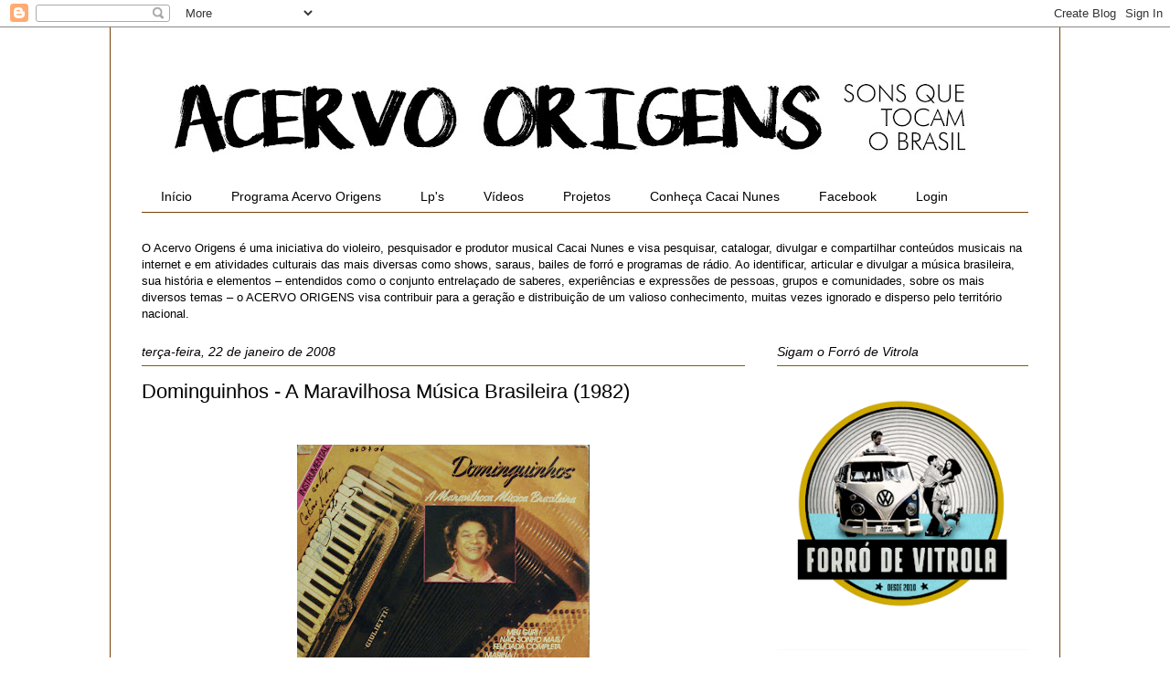

--- FILE ---
content_type: text/html; charset=UTF-8
request_url: https://www.acervoorigens.com/2008/01/dominguinhos.html
body_size: 39898
content:
<!DOCTYPE html>
<html class='v2' dir='ltr' xmlns='http://www.w3.org/1999/xhtml' xmlns:b='http://www.google.com/2005/gml/b' xmlns:data='http://www.google.com/2005/gml/data' xmlns:expr='http://www.google.com/2005/gml/expr'>
<head>
<link href='https://www.blogger.com/static/v1/widgets/335934321-css_bundle_v2.css' rel='stylesheet' type='text/css'/>
<meta content='width=1100' name='viewport'/>
<meta content='text/html; charset=UTF-8' http-equiv='Content-Type'/>
<meta content='blogger' name='generator'/>
<link href='https://www.acervoorigens.com/favicon.ico' rel='icon' type='image/x-icon'/>
<link href='https://www.acervoorigens.com/2008/01/dominguinhos.html' rel='canonical'/>
<link rel="alternate" type="application/atom+xml" title=":: Acervo Origens :: - Atom" href="https://www.acervoorigens.com/feeds/posts/default" />
<link rel="alternate" type="application/rss+xml" title=":: Acervo Origens :: - RSS" href="https://www.acervoorigens.com/feeds/posts/default?alt=rss" />
<link rel="service.post" type="application/atom+xml" title=":: Acervo Origens :: - Atom" href="https://www.blogger.com/feeds/33937157/posts/default" />

<link rel="alternate" type="application/atom+xml" title=":: Acervo Origens :: - Atom" href="https://www.acervoorigens.com/feeds/8586926471349032643/comments/default" />
<!--Can't find substitution for tag [blog.ieCssRetrofitLinks]-->
<link href='https://blogger.googleusercontent.com/img/b/R29vZ2xl/AVvXsEjiguk59pCB0mPtwwaoyh-5-EZu0pBXyKtpIyOr4LOzwF0cS7H30i_cSF47oQQaIn4MAATthpXxZjCeiKbiZjsydol3BfLfuI-GzWR9J39OQpBXLJEvAPHbXSoBZme_IWJ-ZBBLSA/s320/CAPA.JPG' rel='image_src'/>
<meta content='https://www.acervoorigens.com/2008/01/dominguinhos.html' property='og:url'/>
<meta content='Dominguinhos - A Maravilhosa Música Brasileira (1982)' property='og:title'/>
<meta content='' property='og:description'/>
<meta content='https://blogger.googleusercontent.com/img/b/R29vZ2xl/AVvXsEjiguk59pCB0mPtwwaoyh-5-EZu0pBXyKtpIyOr4LOzwF0cS7H30i_cSF47oQQaIn4MAATthpXxZjCeiKbiZjsydol3BfLfuI-GzWR9J39OQpBXLJEvAPHbXSoBZme_IWJ-ZBBLSA/w1200-h630-p-k-no-nu/CAPA.JPG' property='og:image'/>
<title>:: Acervo Origens ::: Dominguinhos - A Maravilhosa Música Brasileira (1982)</title>
<style id='page-skin-1' type='text/css'><!--
/*
-----------------------------------------------
Blogger Template Style
Name:     Ethereal
Designer: Jason Morrow
URL:      jasonmorrow.etsy.com
----------------------------------------------- */
/* Variable definitions
====================
<Variable name="keycolor" description="Main Color" type="color" default="#000000"/>
<Group description="Body Text" selector="body">
<Variable name="body.font" description="Font" type="font"
default="normal normal 13px Arial, Tahoma, Helvetica, FreeSans, sans-serif"/>
<Variable name="body.text.color" description="Text Color" type="color" default="#666666"/>
</Group>
<Group description="Background" selector=".body-fauxcolumns-outer">
<Variable name="body.background.color" description="Outer Background" type="color" default="#fb5e53"/>
<Variable name="content.background.color" description="Main Background" type="color" default="#ffffff"/>
<Variable name="body.border.color" description="Border Color" type="color" default="#fb5e53"/>
</Group>
<Group description="Links" selector=".main-inner">
<Variable name="link.color" description="Link Color" type="color" default="#2198a6"/>
<Variable name="link.visited.color" description="Visited Color" type="color" default="#4d469c"/>
<Variable name="link.hover.color" description="Hover Color" type="color" default="#073763"/>
</Group>
<Group description="Blog Title" selector=".header h1">
<Variable name="header.font" description="Font" type="font"
default="normal normal 60px Times, 'Times New Roman', FreeSerif, serif"/>
<Variable name="header.text.color" description="Text Color" type="color" default="#ff8b8b"/>
</Group>
<Group description="Blog Description" selector=".header .description">
<Variable name="description.text.color" description="Description Color" type="color"
default="#666666"/>
</Group>
<Group description="Tabs Text" selector=".tabs-inner .widget li a">
<Variable name="tabs.font" description="Font" type="font"
default="normal normal 12px Arial, Tahoma, Helvetica, FreeSans, sans-serif"/>
<Variable name="tabs.selected.text.color" description="Selected Color" type="color" default="#ffffff"/>
<Variable name="tabs.text.color" description="Text Color" type="color" default="#000000"/>
</Group>
<Group description="Tabs Background" selector=".tabs-outer .PageList">
<Variable name="tabs.selected.background.color" description="Selected Color" type="color" default="#ffa183"/>
<Variable name="tabs.background.color" description="Background Color" type="color" default="#ffdfc7"/>
<Variable name="tabs.border.bevel.color" description="Bevel Color" type="color" default="#fb5e53"/>
</Group>
<Group description="Post Title" selector="h3.post-title, h4, h3.post-title a">
<Variable name="post.title.font" description="Font" type="font"
default="normal normal 24px Times, Times New Roman, serif"/>
<Variable name="post.title.text.color" description="Text Color" type="color" default="#2198a6"/>
</Group>
<Group description="Gadget Title" selector="h2">
<Variable name="widget.title.font" description="Title Font" type="font"
default="normal bold 12px Arial, Tahoma, Helvetica, FreeSans, sans-serif"/>
<Variable name="widget.title.text.color" description="Text Color" type="color" default="#000000"/>
<Variable name="widget.title.border.bevel.color" description="Bevel Color" type="color" default="#dbdbdb"/>
</Group>
<Group description="Accents" selector=".main-inner .widget">
<Variable name="widget.alternate.text.color" description="Alternate Color" type="color" default="#cccccc"/>
<Variable name="widget.border.bevel.color" description="Bevel Color" type="color" default="#dbdbdb"/>
</Group>
<Variable name="body.background" description="Body Background" type="background"
color="#ffffff" default="$(color) none repeat-x scroll top left"/>
<Variable name="body.background.gradient" description="Body Gradient Cap" type="url"
default="none"/>
<Variable name="body.background.imageBorder" description="Body Image Border" type="url"
default="none"/>
<Variable name="body.background.imageBorder.position.left" description="Body Image Border Left" type="length"
default="0" min="0" max="400px"/>
<Variable name="body.background.imageBorder.position.right" description="Body Image Border Right" type="length"
default="0" min="0" max="400px"/>
<Variable name="header.background.gradient" description="Header Background Gradient" type="url" default="none"/>
<Variable name="content.background.gradient" description="Content Gradient" type="url" default="none"/>
<Variable name="link.decoration" description="Link Decoration" type="string" default="none"/>
<Variable name="link.visited.decoration" description="Link Visited Decoration" type="string" default="none"/>
<Variable name="link.hover.decoration" description="Link Hover Decoration" type="string" default="underline"/>
<Variable name="widget.padding.top" description="Widget Padding Top" type="length" default="15px" min="0" max="100px"/>
<Variable name="date.space" description="Date Space" type="length" default="15px" min="0" max="100px"/>
<Variable name="post.first.padding.top" description="First Post Padding Top" type="length" default="0" min="0" max="100px"/>
<Variable name="mobile.background.overlay" description="Mobile Background Overlay" type="string" default=""/>
<Variable name="mobile.background.size" description="Mobile Background Size" type="string" default="auto"/>
<Variable name="startSide" description="Side where text starts in blog language" type="automatic" default="left"/>
<Variable name="endSide" description="Side where text ends in blog language" type="automatic" default="right"/>
*/
/* Content
----------------------------------------------- */
body {
font: normal normal 13px 'Trebuchet MS', Trebuchet, sans-serif;
color: #000000;
background: #ffffff none repeat-x scroll top left;
}
html body .content-outer {
min-width: 0;
max-width: 100%;
width: 100%;
}
a:link {
text-decoration: none;
color: #073763;
}
a:visited {
text-decoration: none;
color: #0c343d;
}
a:hover {
text-decoration: underline;
color: #3778cd;
}
.main-inner {
padding-top: 15px;
}
.body-fauxcolumn-outer {
background: transparent none repeat-x scroll top center;
}
.content-fauxcolumns .fauxcolumn-inner {
background: #ffffff none repeat-x scroll top left;
border-left: 1px solid #783f04;
border-right: 1px solid #783f04;
}
/* Flexible Background
----------------------------------------------- */
.content-fauxcolumn-outer .fauxborder-left {
width: 100%;
padding-left: 0;
margin-left: -0;
background-color: transparent;
background-image: none;
background-repeat: no-repeat;
background-position: left top;
}
.content-fauxcolumn-outer .fauxborder-right {
margin-right: -0;
width: 0;
background-color: transparent;
background-image: none;
background-repeat: no-repeat;
background-position: right top;
}
/* Columns
----------------------------------------------- */
.content-inner {
padding: 0;
}
/* Header
----------------------------------------------- */
.header-inner {
padding: 27px 0 3px;
}
.header-inner .section {
margin: 0 35px;
}
.Header h1 {
font: normal normal 60px Times, 'Times New Roman', FreeSerif, serif;
color: #ffa575;
}
.Header h1 a {
color: #ffa575;
}
.Header .description {
font-size: 115%;
color: #666666;
}
.header-inner .Header .titlewrapper,
.header-inner .Header .descriptionwrapper {
padding-left: 0;
padding-right: 0;
margin-bottom: 0;
}
/* Tabs
----------------------------------------------- */
.tabs-outer {
position: relative;
background: transparent;
}
.tabs-cap-top, .tabs-cap-bottom {
position: absolute;
width: 100%;
}
.tabs-cap-bottom {
bottom: 0;
}
.tabs-inner {
padding: 0;
}
.tabs-inner .section {
margin: 0 35px;
}
*+html body .tabs-inner .widget li {
padding: 1px;
}
.PageList {
border-bottom: 1px solid #783f04;
}
.tabs-inner .widget li.selected a,
.tabs-inner .widget li a:hover {
position: relative;
-moz-border-radius-topleft: 5px;
-moz-border-radius-topright: 5px;
-webkit-border-top-left-radius: 5px;
-webkit-border-top-right-radius: 5px;
-goog-ms-border-top-left-radius: 5px;
-goog-ms-border-top-right-radius: 5px;
border-top-left-radius: 5px;
border-top-right-radius: 5px;
background: #ffffff none ;
color: #000000;
}
.tabs-inner .widget li a {
display: inline-block;
margin: 0;
margin-right: 1px;
padding: .65em 1.5em;
font: normal normal 14px 'Trebuchet MS', Trebuchet, sans-serif;
color: #000000;
background-color: #ffffff;
-moz-border-radius-topleft: 5px;
-moz-border-radius-topright: 5px;
-webkit-border-top-left-radius: 5px;
-webkit-border-top-right-radius: 5px;
-goog-ms-border-top-left-radius: 5px;
-goog-ms-border-top-right-radius: 5px;
border-top-left-radius: 5px;
border-top-right-radius: 5px;
}
/* Headings
----------------------------------------------- */
h2 {
font: italic normal 14px 'Trebuchet MS', Trebuchet, sans-serif;
color: #000000;
}
/* Widgets
----------------------------------------------- */
.main-inner .column-left-inner {
padding: 0 0 0 20px;
}
.main-inner .column-left-inner .section {
margin-right: 0;
}
.main-inner .column-right-inner {
padding: 0 20px 0 0;
}
.main-inner .column-right-inner .section {
margin-left: 0;
}
.main-inner .section {
padding: 0;
}
.main-inner .widget {
padding: 0 0 15px;
margin: 20px 0;
border-bottom: 1px solid #f9f9f9;
}
.main-inner .widget h2 {
margin: 0;
padding: .6em 0 .5em;
}
.footer-inner .widget h2 {
padding: 0 0 .4em;
}
.main-inner .widget h2 + div, .footer-inner .widget h2 + div {
padding-top: 15px;
}
.main-inner .widget .widget-content {
margin: 0;
padding: 15px 0 0;
}
.main-inner .widget ul, .main-inner .widget #ArchiveList ul.flat {
margin: -15px -15px -15px;
padding: 0;
list-style: none;
}
.main-inner .sidebar .widget h2 {
border-bottom: 1px solid #7f6000;
}
.main-inner .widget #ArchiveList {
margin: -15px 0 0;
}
.main-inner .widget ul li, .main-inner .widget #ArchiveList ul.flat li {
padding: .5em 15px;
text-indent: 0;
}
.main-inner .widget #ArchiveList ul li {
padding-top: .25em;
padding-bottom: .25em;
}
.main-inner .widget ul li:first-child, .main-inner .widget #ArchiveList ul.flat li:first-child {
border-top: none;
}
.main-inner .widget ul li:last-child, .main-inner .widget #ArchiveList ul.flat li:last-child {
border-bottom: none;
}
.main-inner .widget .post-body ul {
padding: 0 2.5em;
margin: .5em 0;
list-style: disc;
}
.main-inner .widget .post-body ul li {
padding: 0.25em 0;
margin-bottom: .25em;
color: #000000;
border: none;
}
.footer-inner .widget ul {
padding: 0;
list-style: none;
}
.widget .zippy {
color: #7f7f7f;
}
/* Posts
----------------------------------------------- */
.main.section {
margin: 0 20px;
}
body .main-inner .Blog {
padding: 0;
background-color: transparent;
border: none;
}
.main-inner .widget h2.date-header {
border-bottom: 1px solid #7f6000;
}
.date-outer {
position: relative;
margin: 15px 0 20px;
}
.date-outer:first-child {
margin-top: 0;
}
.date-posts {
clear: both;
}
.post-outer, .inline-ad {
border-bottom: 1px solid #f9f9f9;
padding: 30px 0;
}
.post-outer {
padding-bottom: 10px;
}
.post-outer:first-child {
padding-top: 0;
border-top: none;
}
.post-outer:last-child, .inline-ad:last-child {
border-bottom: none;
}
.post-body img {
padding: 8px;
}
h3.post-title, h4 {
font: normal normal 22px 'Trebuchet MS', Trebuchet, sans-serif;
color: #000000;
}
h3.post-title a {
font: normal normal 22px 'Trebuchet MS', Trebuchet, sans-serif;
color: #000000;
text-decoration: none;
}
h3.post-title a:hover {
color: #3778cd;
text-decoration: underline;
}
.post-header {
margin: 0 0 1.5em;
}
.post-body {
line-height: 1.4;
}
.post-footer {
margin: 1.5em 0 0;
}
#blog-pager {
padding: 15px;
}
.blog-feeds, .post-feeds {
margin: 1em 0;
text-align: center;
}
.post-outer .comments {
margin-top: 2em;
}
/* Comments
----------------------------------------------- */
.comments .comments-content .icon.blog-author {
background-repeat: no-repeat;
background-image: url([data-uri]);
}
.comments .comments-content .loadmore a {
background: #ffffff none repeat-x scroll top left;
}
.comments .comments-content .loadmore a {
border-top: 1px solid #7f6000;
border-bottom: 1px solid #7f6000;
}
.comments .comment-thread.inline-thread {
background: #ffffff none repeat-x scroll top left;
}
.comments .continue {
border-top: 2px solid #7f6000;
}
/* Footer
----------------------------------------------- */
.footer-inner {
padding: 30px 0;
overflow: hidden;
}
/* Mobile
----------------------------------------------- */
body.mobile  {
background-size: auto
}
.mobile .body-fauxcolumn-outer {
background: ;
}
.mobile .content-fauxcolumns .fauxcolumn-inner {
opacity: 0.75;
}
.mobile .content-fauxcolumn-outer .fauxborder-right {
margin-right: 0;
}
.mobile-link-button {
background-color: #ffffff;
}
.mobile-link-button a:link, .mobile-link-button a:visited {
color: #000000;
}
.mobile-index-contents {
color: #444444;
}
.mobile .body-fauxcolumn-outer {
background-size: 100% auto;
}
.mobile .mobile-date-outer {
border-bottom: transparent;
}
.mobile .PageList {
border-bottom: none;
}
.mobile .tabs-inner .section {
margin: 0;
}
.mobile .tabs-inner .PageList .widget-content {
background: #ffffff none;
color: #000000;
}
.mobile .tabs-inner .PageList .widget-content .pagelist-arrow {
border-left: 1px solid #000000;
}
.mobile .footer-inner {
overflow: visible;
}
body.mobile .AdSense {
margin: 0 -10px;
}

--></style>
<style id='template-skin-1' type='text/css'><!--
body {
min-width: 1040px;
}
.content-outer, .content-fauxcolumn-outer, .region-inner {
min-width: 1040px;
max-width: 1040px;
_width: 1040px;
}
.main-inner .columns {
padding-left: 0;
padding-right: 310px;
}
.main-inner .fauxcolumn-center-outer {
left: 0;
right: 310px;
/* IE6 does not respect left and right together */
_width: expression(this.parentNode.offsetWidth -
parseInt("0") -
parseInt("310px") + 'px');
}
.main-inner .fauxcolumn-left-outer {
width: 0;
}
.main-inner .fauxcolumn-right-outer {
width: 310px;
}
.main-inner .column-left-outer {
width: 0;
right: 100%;
margin-left: -0;
}
.main-inner .column-right-outer {
width: 310px;
margin-right: -310px;
}
#layout {
min-width: 0;
}
#layout .content-outer {
min-width: 0;
width: 800px;
}
#layout .region-inner {
min-width: 0;
width: auto;
}
--></style>
<link href='https://www.blogger.com/dyn-css/authorization.css?targetBlogID=33937157&amp;zx=09bc6342-5faf-4141-bbf2-dd0e1a3f6d39' media='none' onload='if(media!=&#39;all&#39;)media=&#39;all&#39;' rel='stylesheet'/><noscript><link href='https://www.blogger.com/dyn-css/authorization.css?targetBlogID=33937157&amp;zx=09bc6342-5faf-4141-bbf2-dd0e1a3f6d39' rel='stylesheet'/></noscript>
<meta name='google-adsense-platform-account' content='ca-host-pub-1556223355139109'/>
<meta name='google-adsense-platform-domain' content='blogspot.com'/>

<link rel="stylesheet" href="https://fonts.googleapis.com/css2?display=swap&family=Inter&family=Roboto+Slab&family=Mukta"></head>
<script type='text/javascript'>

  var _gaq = _gaq || [];
  _gaq.push(['_setAccount', 'UA-1195192-1']);
  _gaq.push(['_trackPageview']);

  (function() {
    var ga = document.createElement('script'); ga.type = 'text/javascript'; ga.async = true;
    ga.src = ('https:' == document.location.protocol ? 'https://ssl' : 'http://www') + '.google-analytics.com/ga.js';
    var s = document.getElementsByTagName('script')[0]; s.parentNode.insertBefore(ga, s);
  })();

</script>
<body class='loading'>
<div class='navbar section' id='navbar'><div class='widget Navbar' data-version='1' id='Navbar1'><script type="text/javascript">
    function setAttributeOnload(object, attribute, val) {
      if(window.addEventListener) {
        window.addEventListener('load',
          function(){ object[attribute] = val; }, false);
      } else {
        window.attachEvent('onload', function(){ object[attribute] = val; });
      }
    }
  </script>
<div id="navbar-iframe-container"></div>
<script type="text/javascript" src="https://apis.google.com/js/platform.js"></script>
<script type="text/javascript">
      gapi.load("gapi.iframes:gapi.iframes.style.bubble", function() {
        if (gapi.iframes && gapi.iframes.getContext) {
          gapi.iframes.getContext().openChild({
              url: 'https://www.blogger.com/navbar/33937157?po\x3d8586926471349032643\x26origin\x3dhttps://www.acervoorigens.com',
              where: document.getElementById("navbar-iframe-container"),
              id: "navbar-iframe"
          });
        }
      });
    </script><script type="text/javascript">
(function() {
var script = document.createElement('script');
script.type = 'text/javascript';
script.src = '//pagead2.googlesyndication.com/pagead/js/google_top_exp.js';
var head = document.getElementsByTagName('head')[0];
if (head) {
head.appendChild(script);
}})();
</script>
</div></div>
<div class='body-fauxcolumns'>
<div class='fauxcolumn-outer body-fauxcolumn-outer'>
<div class='cap-top'>
<div class='cap-left'></div>
<div class='cap-right'></div>
</div>
<div class='fauxborder-left'>
<div class='fauxborder-right'></div>
<div class='fauxcolumn-inner'>
</div>
</div>
<div class='cap-bottom'>
<div class='cap-left'></div>
<div class='cap-right'></div>
</div>
</div>
</div>
<div class='content'>
<div class='content-fauxcolumns'>
<div class='fauxcolumn-outer content-fauxcolumn-outer'>
<div class='cap-top'>
<div class='cap-left'></div>
<div class='cap-right'></div>
</div>
<div class='fauxborder-left'>
<div class='fauxborder-right'></div>
<div class='fauxcolumn-inner'>
</div>
</div>
<div class='cap-bottom'>
<div class='cap-left'></div>
<div class='cap-right'></div>
</div>
</div>
</div>
<div class='content-outer'>
<div class='content-cap-top cap-top'>
<div class='cap-left'></div>
<div class='cap-right'></div>
</div>
<div class='fauxborder-left content-fauxborder-left'>
<div class='fauxborder-right content-fauxborder-right'></div>
<div class='content-inner'>
<header>
<div class='header-outer'>
<div class='header-cap-top cap-top'>
<div class='cap-left'></div>
<div class='cap-right'></div>
</div>
<div class='fauxborder-left header-fauxborder-left'>
<div class='fauxborder-right header-fauxborder-right'></div>
<div class='region-inner header-inner'>
<div class='header section' id='header'><div class='widget Header' data-version='1' id='Header1'>
<div id='header-inner'>
<a href='https://www.acervoorigens.com/' style='display: block'>
<img alt=':: Acervo Origens ::' height='138px; ' id='Header1_headerimg' src='https://blogger.googleusercontent.com/img/b/R29vZ2xl/AVvXsEjgTUtZHGZkGYSzDeGJKca06MYoPEQw3BlKb33Sa1PfLYv_myaVYjEKgJpqbE0STdOKk_rKSv7YSunfVc66ct6Oe6OJc_KA7qTh_gX8VHf4X-TGJkn3sxDjQpsov-EtXANi66GIXA/s920/Logo+Blog+2018.jpg' style='display: block' width='920px; '/>
</a>
</div>
</div></div>
</div>
</div>
<div class='header-cap-bottom cap-bottom'>
<div class='cap-left'></div>
<div class='cap-right'></div>
</div>
</div>
</header>
<div class='tabs-outer'>
<div class='tabs-cap-top cap-top'>
<div class='cap-left'></div>
<div class='cap-right'></div>
</div>
<div class='fauxborder-left tabs-fauxborder-left'>
<div class='fauxborder-right tabs-fauxborder-right'></div>
<div class='region-inner tabs-inner'>
<div class='tabs section' id='crosscol'><div class='widget PageList' data-version='1' id='PageList1'>
<h2>Páginas</h2>
<div class='widget-content'>
<ul>
<li>
<a href='https://www.acervoorigens.com/'>Início</a>
</li>
<li>
<a href='http://www.acervoorigens.com/search/label/Programa%20Acervo%20Origens'>Programa Acervo Origens</a>
</li>
<li>
<a href='http://www.acervoorigens.com/search/label/Lp%27s'>Lp's</a>
</li>
<li>
<a href='http://www.acervoorigens.com/search/label/V%C3%ADdeos'>Vídeos</a>
</li>
<li>
<a href='http://www.acervoorigens.com/search/label/Projetos'>Projetos</a>
</li>
<li>
<a href='http://www.cacainunes.com'>Conheça Cacai Nunes</a>
</li>
<li>
<a href='https://www.facebook.com/AcervoOrigens'>Facebook</a>
</li>
<li>
<a href="//www.blogger.com/home">Login</a>
</li>
</ul>
<div class='clear'></div>
</div>
</div></div>
<div class='tabs section' id='crosscol-overflow'><div class='widget Text' data-version='1' id='Text2'>
<div class='widget-content'>
O Acervo Origens e&#769; uma iniciativa do violeiro, pesquisador e produtor musical Cacai Nunes e visa pesquisar, catalogar, divulgar e compartilhar conteu&#769;dos musicais na internet e em atividades culturais das mais diversas como shows, saraus, bailes de forro&#769; e programas de ra&#769;dio.

Ao identificar, articular e divulgar a mu&#769;sica brasileira, sua histo&#769;ria e elementos &#8211; entendidos como o conjunto entrelac&#807;ado de saberes, experie&#770;ncias e expresso&#771;es de pessoas, grupos e comunidades, sobre os mais diversos temas &#8211; o ACERVO ORIGENS visa contribuir para a gerac&#807;a&#771;o e distribuic&#807;a&#771;o de um valioso conhecimento, muitas vezes ignorado e disperso pelo territo&#769;rio nacional.
</div>
<div class='clear'></div>
</div></div>
</div>
</div>
<div class='tabs-cap-bottom cap-bottom'>
<div class='cap-left'></div>
<div class='cap-right'></div>
</div>
</div>
<div class='main-outer'>
<div class='main-cap-top cap-top'>
<div class='cap-left'></div>
<div class='cap-right'></div>
</div>
<div class='fauxborder-left main-fauxborder-left'>
<div class='fauxborder-right main-fauxborder-right'></div>
<div class='region-inner main-inner'>
<div class='columns fauxcolumns'>
<div class='fauxcolumn-outer fauxcolumn-center-outer'>
<div class='cap-top'>
<div class='cap-left'></div>
<div class='cap-right'></div>
</div>
<div class='fauxborder-left'>
<div class='fauxborder-right'></div>
<div class='fauxcolumn-inner'>
</div>
</div>
<div class='cap-bottom'>
<div class='cap-left'></div>
<div class='cap-right'></div>
</div>
</div>
<div class='fauxcolumn-outer fauxcolumn-left-outer'>
<div class='cap-top'>
<div class='cap-left'></div>
<div class='cap-right'></div>
</div>
<div class='fauxborder-left'>
<div class='fauxborder-right'></div>
<div class='fauxcolumn-inner'>
</div>
</div>
<div class='cap-bottom'>
<div class='cap-left'></div>
<div class='cap-right'></div>
</div>
</div>
<div class='fauxcolumn-outer fauxcolumn-right-outer'>
<div class='cap-top'>
<div class='cap-left'></div>
<div class='cap-right'></div>
</div>
<div class='fauxborder-left'>
<div class='fauxborder-right'></div>
<div class='fauxcolumn-inner'>
</div>
</div>
<div class='cap-bottom'>
<div class='cap-left'></div>
<div class='cap-right'></div>
</div>
</div>
<!-- corrects IE6 width calculation -->
<div class='columns-inner'>
<div class='column-center-outer'>
<div class='column-center-inner'>
<div class='main section' id='main'><div class='widget Blog' data-version='1' id='Blog1'>
<div class='blog-posts hfeed'>

          <div class="date-outer">
        
<h2 class='date-header'><span>terça-feira, 22 de janeiro de 2008</span></h2>

          <div class="date-posts">
        
<div class='post-outer'>
<div class='post hentry' itemprop='blogPost' itemscope='itemscope' itemtype='http://schema.org/BlogPosting'>
<meta content='https://blogger.googleusercontent.com/img/b/R29vZ2xl/AVvXsEjiguk59pCB0mPtwwaoyh-5-EZu0pBXyKtpIyOr4LOzwF0cS7H30i_cSF47oQQaIn4MAATthpXxZjCeiKbiZjsydol3BfLfuI-GzWR9J39OQpBXLJEvAPHbXSoBZme_IWJ-ZBBLSA/s320/CAPA.JPG' itemprop='image_url'/>
<meta content='33937157' itemprop='blogId'/>
<meta content='8586926471349032643' itemprop='postId'/>
<a name='8586926471349032643'></a>
<h3 class='post-title entry-title' itemprop='name'>
Dominguinhos - A Maravilhosa Música Brasileira (1982)
</h3>
<div class='post-header'>
<div class='post-header-line-1'></div>
</div>
<div class='post-body entry-content' id='post-body-8586926471349032643' itemprop='description articleBody'>
<div dir="ltr" style="text-align: left;" trbidi="on">
<div style="text-align: center;">
<br />
<a href="https://blogger.googleusercontent.com/img/b/R29vZ2xl/AVvXsEjiguk59pCB0mPtwwaoyh-5-EZu0pBXyKtpIyOr4LOzwF0cS7H30i_cSF47oQQaIn4MAATthpXxZjCeiKbiZjsydol3BfLfuI-GzWR9J39OQpBXLJEvAPHbXSoBZme_IWJ-ZBBLSA/s1600-h/CAPA.JPG" onblur="try {parent.deselectBloggerImageGracefully();} catch(e) {}"><img alt="" border="0" id="BLOGGER_PHOTO_ID_5158320185809605986" src="https://blogger.googleusercontent.com/img/b/R29vZ2xl/AVvXsEjiguk59pCB0mPtwwaoyh-5-EZu0pBXyKtpIyOr4LOzwF0cS7H30i_cSF47oQQaIn4MAATthpXxZjCeiKbiZjsydol3BfLfuI-GzWR9J39OQpBXLJEvAPHbXSoBZme_IWJ-ZBBLSA/s320/CAPA.JPG" style="cursor: pointer; display: block; margin: 0px auto 10px; text-align: center;" /></a><br />
<span style="color: #666600; font-weight: bold;">1982 - A Maravilhosa Música Brasileira<br />
<br />
</span><span style="color: black;">Vixe Maria, que agora vem coisa fina !!<br />
<br />
Por todo canto eu vejo a galera pedindo este disco. E olha que eu tenho ele digitalizado há muito tempo.<br />
Só agora que resolvi colocar ele pra vocês.<br />
</span><span style="color: black;"><br />
Esse é um dos poucos discos que o Dominguinhos fez questão de observar a contra-capa, pra ver o que tinha gravado, quando eu o levei pra ele autografar. Geralmente ele assinava na capa e nem comentava nada.... Esse ele pegou e olhou com uma carinha especial e comentou dos arranjos do Amilson Godoy e da participação do Heraldo do Monte. Com certeza ele deve ter um carinho por este registro. Aliás, quem não tem ?<br />
<br />
</span><span style="color: black;">O Mestre está aqui em versões instrumentais de clássicos da nossa Música Brasileira. Aqui ele toca Gil, Caetano, Chico Buarque, Johnny Alf, Ary Barroso, Tom Jobim, Caymmi e como não poderia faltar, o Rei Luiz Gonzaga.<br />
<br />
Bom Proveito.<br />
<br />
</span></div>
<div style="text-align: center;">
Abraços<br />
<br />
<a href="http://rapidshare.com/files/85619308/1982_-_A_MARAVILHOSA_M_SICA_BRASILEIRA.zip"><br /></a><a href="https://mega.co.nz/#!A8IyQRja!UMxpNiIhVJ6eKut7fr_yonX0YakCvJNll0f0GW2c7V4"><span style="font-size: large;"><b>C</b><b>LIQUE AQUI PARA BAIXAR</b></span></a><br />
<br /></div>
</div>
<div style='clear: both;'></div>
</div>
<div class='post-footer'>
<div class='post-footer-line post-footer-line-1'><span class='post-author vcard'>
Postado por
<span class='fn' itemprop='author' itemscope='itemscope' itemtype='http://schema.org/Person'>
<meta content='https://www.blogger.com/profile/04732622137410821651' itemprop='url'/>
<a href='https://www.blogger.com/profile/04732622137410821651' rel='author' title='author profile'>
<span itemprop='name'>Cacai Nunes</span>
</a>
</span>
</span>
<span class='post-timestamp'>
às
<meta content='https://www.acervoorigens.com/2008/01/dominguinhos.html' itemprop='url'/>
<a class='timestamp-link' href='https://www.acervoorigens.com/2008/01/dominguinhos.html' rel='bookmark' title='permanent link'><abbr class='published' itemprop='datePublished' title='2008-01-22T13:13:00-02:00'>terça-feira, janeiro 22, 2008</abbr></a>
</span>
<span class='post-comment-link'>
</span>
<span class='post-icons'>
<span class='item-action'>
<a href='https://www.blogger.com/email-post/33937157/8586926471349032643' title='Enviar esta postagem'>
<img alt="" class="icon-action" height="13" src="//img1.blogblog.com/img/icon18_email.gif" width="18">
</a>
</span>
</span>
<div class='post-share-buttons goog-inline-block'>
<a class='goog-inline-block share-button sb-email' href='https://www.blogger.com/share-post.g?blogID=33937157&postID=8586926471349032643&target=email' target='_blank' title='Enviar por e-mail'><span class='share-button-link-text'>Enviar por e-mail</span></a><a class='goog-inline-block share-button sb-blog' href='https://www.blogger.com/share-post.g?blogID=33937157&postID=8586926471349032643&target=blog' onclick='window.open(this.href, "_blank", "height=270,width=475"); return false;' target='_blank' title='Postar no blog!'><span class='share-button-link-text'>Postar no blog!</span></a><a class='goog-inline-block share-button sb-twitter' href='https://www.blogger.com/share-post.g?blogID=33937157&postID=8586926471349032643&target=twitter' target='_blank' title='Compartilhar no X'><span class='share-button-link-text'>Compartilhar no X</span></a><a class='goog-inline-block share-button sb-facebook' href='https://www.blogger.com/share-post.g?blogID=33937157&postID=8586926471349032643&target=facebook' onclick='window.open(this.href, "_blank", "height=430,width=640"); return false;' target='_blank' title='Compartilhar no Facebook'><span class='share-button-link-text'>Compartilhar no Facebook</span></a><a class='goog-inline-block share-button sb-pinterest' href='https://www.blogger.com/share-post.g?blogID=33937157&postID=8586926471349032643&target=pinterest' target='_blank' title='Compartilhar com o Pinterest'><span class='share-button-link-text'>Compartilhar com o Pinterest</span></a>
</div>
</div>
<div class='post-footer-line post-footer-line-2'><span class='post-labels'>
Marcadores:
<a href='https://www.acervoorigens.com/search/label/Dominguinhos' rel='tag'>Dominguinhos</a>,
<a href='https://www.acervoorigens.com/search/label/Instrumental' rel='tag'>Instrumental</a>,
<a href='https://www.acervoorigens.com/search/label/Lp%27s' rel='tag'>Lp&#39;s</a>
</span>
</div>
<div class='post-footer-line post-footer-line-3'></div>
</div>
</div>
<div class='comments' id='comments'>
<a name='comments'></a>
<h4>Um comentário:</h4>
<div id='Blog1_comments-block-wrapper'>
<dl class='avatar-comment-indent' id='comments-block'>
<dt class='comment-author ' id='c7200211951485383787'>
<a name='c7200211951485383787'></a>
<div class="avatar-image-container vcard"><span dir="ltr"><a href="https://www.blogger.com/profile/01652863095098139657" target="" rel="nofollow" onclick="" class="avatar-hovercard" id="av-7200211951485383787-01652863095098139657"><img src="https://resources.blogblog.com/img/blank.gif" width="35" height="35" class="delayLoad" style="display: none;" longdesc="//blogger.googleusercontent.com/img/b/R29vZ2xl/AVvXsEgnz9LmdrRXctJbGdBs7WmnFSqCcQDjlc8vu7Y4j-fUtfCDOledw8T0Dqq01RfWFBrpD0LxCQBWUl_sBIkVlTNVAk_EfzTno7yKj8PhUVdFF9LL0d6jyPfNHDL90bvGJw/s45-c/paraonde2.jpg" alt="" title="ANTONIO REZENDE">

<noscript><img src="//blogger.googleusercontent.com/img/b/R29vZ2xl/AVvXsEgnz9LmdrRXctJbGdBs7WmnFSqCcQDjlc8vu7Y4j-fUtfCDOledw8T0Dqq01RfWFBrpD0LxCQBWUl_sBIkVlTNVAk_EfzTno7yKj8PhUVdFF9LL0d6jyPfNHDL90bvGJw/s45-c/paraonde2.jpg" width="35" height="35" class="photo" alt=""></noscript></a></span></div>
<a href='https://www.blogger.com/profile/01652863095098139657' rel='nofollow'>ANTONIO REZENDE</a>
disse...
</dt>
<dd class='comment-body' id='Blog1_cmt-7200211951485383787'>
<p>
Muito bom descobrir isso aqui. Parabéns pelo blog, Cacai.
</p>
</dd>
<dd class='comment-footer'>
<span class='comment-timestamp'>
<a href='https://www.acervoorigens.com/2008/01/dominguinhos.html?showComment=1201694100000#c7200211951485383787' title='comment permalink'>
9:55 AM
</a>
<span class='item-control blog-admin pid-1122901935'>
<a class='comment-delete' href='https://www.blogger.com/comment/delete/33937157/7200211951485383787' title='Excluir comentário'>
<img src='https://resources.blogblog.com/img/icon_delete13.gif'/>
</a>
</span>
</span>
</dd>
</dl>
</div>
<p class='comment-footer'>
<a href='https://www.blogger.com/comment/fullpage/post/33937157/8586926471349032643' onclick='javascript:window.open(this.href, "bloggerPopup", "toolbar=0,location=0,statusbar=1,menubar=0,scrollbars=yes,width=640,height=500"); return false;'>Postar um comentário</a>
</p>
</div>
</div>

        </div></div>
      
</div>
<div class='blog-pager' id='blog-pager'>
<span id='blog-pager-newer-link'>
<a class='blog-pager-newer-link' href='https://www.acervoorigens.com/2008/01/trs-sculos-de-msica-brasileira.html' id='Blog1_blog-pager-newer-link' title='Postagem mais recente'>Postagem mais recente</a>
</span>
<span id='blog-pager-older-link'>
<a class='blog-pager-older-link' href='https://www.acervoorigens.com/2008/01/os-sociais-do-forr-no-forr-lorota-boa.html' id='Blog1_blog-pager-older-link' title='Postagem mais antiga'>Postagem mais antiga</a>
</span>
<a class='home-link' href='https://www.acervoorigens.com/'>Página inicial</a>
</div>
<div class='clear'></div>
<div class='post-feeds'>
<div class='feed-links'>
Assinar:
<a class='feed-link' href='https://www.acervoorigens.com/feeds/8586926471349032643/comments/default' target='_blank' type='application/atom+xml'>Postar comentários (Atom)</a>
</div>
</div>
</div></div>
</div>
</div>
<div class='column-left-outer'>
<div class='column-left-inner'>
<aside>
</aside>
</div>
</div>
<div class='column-right-outer'>
<div class='column-right-inner'>
<aside>
<div class='sidebar section' id='sidebar-right-1'><div class='widget Image' data-version='1' id='Image9'>
<h2>Sigam o Forró de Vitrola</h2>
<div class='widget-content'>
<a href='http://www.instagram.com/forrodevitrola'>
<img alt='Sigam o Forró de Vitrola' height='302' id='Image9_img' src='https://blogger.googleusercontent.com/img/a/AVvXsEhkTbKZnPagB7h21Kwj_x9LCBjlZntVEpfnIHlHZGgZJH8u-aVdDr8HLAI0jxzQ2ZfgbMEd3PMS6hoNzWNxUq7hBlWCsI6E0TapDycC0hPR6_rz81SRmy6EVAmwC5hNirvkrX09PublkPq0XkOXBQuP25sykQF-Le2ZmyghMaIfp58wEoLoup0-BA=s302' width='302'/>
</a>
<br/>
</div>
<div class='clear'></div>
</div><div class='widget BlogSearch' data-version='1' id='BlogSearch1'>
<h2 class='title'>Pesquise no Acervo Origens</h2>
<div class='widget-content'>
<div id='BlogSearch1_form'>
<form action='https://www.acervoorigens.com/search' class='gsc-search-box' target='_top'>
<table cellpadding='0' cellspacing='0' class='gsc-search-box'>
<tbody>
<tr>
<td class='gsc-input'>
<input autocomplete='off' class='gsc-input' name='q' size='10' title='search' type='text' value=''/>
</td>
<td class='gsc-search-button'>
<input class='gsc-search-button' title='search' type='submit' value='Pesquisar'/>
</td>
</tr>
</tbody>
</table>
</form>
</div>
</div>
<div class='clear'></div>
</div><div class='widget Text' data-version='1' id='Text1'>
<h2 class='title'>FALE CONOSCO</h2>
<div class='widget-content'>
Fale conosco no<br /><div><a href="mailto:acervoorigens@gmail.com" style="color: #1155cc;">acervoorigens@gmail.com</a><br /><br style="color: #222222; font-family: arial; font-size: small;" /></div><div></div>
</div>
<div class='clear'></div>
</div><div class='widget Image' data-version='1' id='Image6'>
<h2>Inscreva-se no canal do Acervo Origens no  YouTube</h2>
<div class='widget-content'>
<a href="//www.youtube.com/acervoorigens">
<img alt='Inscreva-se no canal do Acervo Origens no  YouTube' height='87' id='Image6_img' src='https://blogger.googleusercontent.com/img/b/R29vZ2xl/AVvXsEhVrUEcVpp4_pRGSzkxjWfMYUA4-z_v-rRoc2ewNzlmOJWBPWukKd62LrdoXjf_nU7vv9VBhWQhKbQj3T1ZdEd6hPOLOFNP2MqRp9ttf636EA8-Ms5ZcTsbSYoQMyQfWdNscUTeLg/s302/YT_Twitch.jpg' width='302'/>
</a>
<br/>
</div>
<div class='clear'></div>
</div><div class='widget Image' data-version='1' id='Image8'>
<h2>Sigam o Acervo Origens no Instagram</h2>
<div class='widget-content'>
<a href='http://instagram.com/acervoorigens'>
<img alt='Sigam o Acervo Origens no Instagram' height='293' id='Image8_img' src='https://blogger.googleusercontent.com/img/b/R29vZ2xl/AVvXsEjvgFUVkbJmITRnFO6SI3xofX08ljpuryDDbmnhQ8TQ9GeYS7wdFvb4uyoJobm2ym6XWh_umZPlKbdWaj-5GIU0coRl5Iz1iDxisBB730a9vH47DsjPIldky8UgqSJq0fkvlq5lKw/s302/instagram-logo-2.png' width='302'/>
</a>
<br/>
</div>
<div class='clear'></div>
</div><div class='widget Image' data-version='1' id='Image7'>
<h2>Sigam o Acervo Origens na Twitch</h2>
<div class='widget-content'>
<a href='http://www.twitch.tv/acervoorigens'>
<img alt='Sigam o Acervo Origens na Twitch' height='193' id='Image7_img' src='https://blogger.googleusercontent.com/img/b/R29vZ2xl/AVvXsEiDoZde9TFWJ1NfJuMroGjqZhVeWM-hWL8C4jQrSFs65EPAi8T5xbP_BzuHPwNuhNP3NG5sJmBA7ukDdQe-g_qwZVclKBXzefj83fiHQSLEvS2x6gmnepatwFPCcdoNw2ztUh1qFQ/s302/twitch.png' width='302'/>
</a>
<br/>
</div>
<div class='clear'></div>
</div><div class='widget HTML' data-version='1' id='HTML1'>
<h2 class='title'>Xirê Àlágbé</h2>
<div class='widget-content'>
<iframe width="100%" height="450" scrolling="no" frameborder="no" allow="autoplay" src="https://w.soundcloud.com/player/?url=https%3A//api.soundcloud.com/playlists/1265586697&color=%23ff5500&auto_play=false&hide_related=false&show_comments=true&show_user=true&show_reposts=false&show_teaser=true"></iframe><div style="font-size: 10px; color: #cccccc;line-break: anywhere;word-break: normal;overflow: hidden;white-space: nowrap;text-overflow: ellipsis; font-family: Interstate,Lucida Grande,Lucida Sans Unicode,Lucida Sans,Garuda,Verdana,Tahoma,sans-serif;font-weight: 100;"><a href="https://soundcloud.com/acervo-origens" title="Acervo Origens" target="_blank" style="color: #cccccc; text-decoration: none;">Acervo Origens</a> &#183; <a href="https://soundcloud.com/acervo-origens/sets/xire-alagbe-canticos-sagrados-do-candomble-2020" title="Xirê Àlágbé - Cânticos Sagrados do Candomblé - 2020" target="_blank" style="color: #cccccc; text-decoration: none;">Xirê Àlágbé - Cânticos Sagrados do Candomblé - 2020</a></div>
</div>
<div class='clear'></div>
</div><div class='widget HTML' data-version='1' id='HTML11'>
<h2 class='title'>Programa Acervo Origens - Janeiro/2023</h2>
<div class='widget-content'>
<iframe width="100%" height="450" scrolling="no" frameborder="no" allow="autoplay" src="https://w.soundcloud.com/player/?url=https%3A//api.soundcloud.com/playlists/1569865843&color=%23ff5500&auto_play=false&hide_related=false&show_comments=true&show_user=true&show_reposts=false&show_teaser=true"></iframe><div style="font-size: 10px; color: #cccccc;line-break: anywhere;word-break: normal;overflow: hidden;white-space: nowrap;text-overflow: ellipsis; font-family: Interstate,Lucida Grande,Lucida Sans Unicode,Lucida Sans,Garuda,Verdana,Tahoma,sans-serif;font-weight: 100;"><a href="https://soundcloud.com/acervo-origens" title="Acervo Origens" target="_blank" style="color: #cccccc; text-decoration: none;">Acervo Origens</a> &#183; <a href="https://soundcloud.com/acervo-origens/sets/janeiro-23-programa-acervo" title="Janeiro/23 - Programa Acervo Origens" target="_blank" style="color: #cccccc; text-decoration: none;">Janeiro/23 - Programa Acervo Origens</a></div>
</div>
<div class='clear'></div>
</div><div class='widget HTML' data-version='1' id='HTML2'>
<h2 class='title'>DJ Set Forró de Vitrola</h2>
<div class='widget-content'>
<iframe width="100%" height="450" scrolling="no" frameborder="no" allow="autoplay" src="https://w.soundcloud.com/player/?url=https%3A//api.soundcloud.com/playlists/519785847&color=%23ff5500&auto_play=false&hide_related=false&show_comments=true&show_user=true&show_reposts=false&show_teaser=true"></iframe><div style="font-size: 10px; color: #cccccc;line-break: anywhere;word-break: normal;overflow: hidden;white-space: nowrap;text-overflow: ellipsis; font-family: Interstate,Lucida Grande,Lucida Sans Unicode,Lucida Sans,Garuda,Verdana,Tahoma,sans-serif;font-weight: 100;"><a href="https://soundcloud.com/acervo-origens" title="Acervo Origens" target="_blank" style="color: #cccccc; text-decoration: none;">Acervo Origens</a> &#183; <a href="https://soundcloud.com/acervo-origens/sets/dj-set-cacai-nunes" title="DJ Set - Cacai Nunes (Forró de Vitrola)" target="_blank" style="color: #cccccc; text-decoration: none;">DJ Set - Cacai Nunes (Forró de Vitrola)</a></div>
</div>
<div class='clear'></div>
</div><div class='widget HTML' data-version='1' id='HTML20'>
<h2 class='title'>FACEBOOK</h2>
<div class='widget-content'>
<script src="//connect.facebook.net/en_US/all.js#xfbml=1"></script><fb:like-box href="http://www.facebook.com/AcervoOrigens" width="260" show_faces="true" stream="false" header="true"></fb:like-box>
</div>
<div class='clear'></div>
</div><div class='widget Image' data-version='1' id='Image3'>
<h2>Programa Acervo Origens</h2>
<div class='widget-content'>
<a href='http://radios.ebc.com.br/acervo-origens'>
<img alt='Programa Acervo Origens' height='350' id='Image3_img' src='https://blogger.googleusercontent.com/img/b/R29vZ2xl/AVvXsEjV_Nth6HOl-4juDp2a-guKJWDvBCzP6zx6L0PduHg7lQmlyng38RuVm2mb5hqIV-ez6Z119sOc2ZFVWq6kUH_i9etBmAG_P8RdjSNVpuaA39KuMsHohdNnM_OCUGPX1BYXTYGHUQ/s350/PRO+BLOG.JPG' width='325'/>
</a>
<br/>
</div>
<div class='clear'></div>
</div><div class='widget HTML' data-version='1' id='HTML19'>
<h2 class='title'>Vídeo em destaque</h2>
<div class='widget-content'>
<iframe width="300" height="180" src="https://www.youtube.com/embed/jFjuYH_c5Go" frameborder="0" allowfullscreen></iframe>
</div>
<div class='clear'></div>
</div><div class='widget HTML' data-version='1' id='HTML3'>
<div class='widget-content'>
<form action="http://feedburner.google.com/fb/a/mailverify" style="border:1px solid #ccc;padding:3px;text-align:center;" target="popupwindow" method="post" onsubmit="window.open('http://feedburner.google.com/fb/a/mailverify?uri=AcervoOrigens', 'popupwindow', 'scrollbars=yes,width=200,height=100');return true"><p><b>Receba nosso conteúdo via email:</b><div>Cadastre seu e-mail aqui</div></p><p><input style="width:70px" name="email" type="text" /></p><input value="AcervoOrigens" name="uri" type="hidden" /><input value="pt_BR" name="loc" type="hidden" /><input value="Confirme" type="submit" /><p>Delivered by <a href="http://feedburner.google.com" target="_blank">FeedBurner</a></p></form>
</div>
<div class='clear'></div>
</div><div class='widget HTML' data-version='1' id='HTML8'>
<div class='widget-content'>
<p><a href="http://feedproxy.google.com/AcervoOrigens" rel="alternate" type="application/rss+xml"><img alt="" style="vertical-align:middle;border:0" src="https://lh3.googleusercontent.com/blogger_img_proxy/AEn0k_sY92ACqppSKfPWwsL4HqQVC2BZnw8aZm6mHXjtc4aczDWsVmisZgs-poLRgjIyWXGwpXVVOHt6KYNnxD9-O5H34hd-lNqoBWYvMG_zB13V5K2iSKLh55eLukkEuJ4=s0-d"></a>&nbsp;<a href="http://feedproxy.google.com/AcervoOrigens" rel="alternate" type="application/rss+xml">Inscreva-se no Readers</a></p>

<p><a href="http://feedproxy.google.com/AcervoOrigens"><img width="88" style="border:0" alt="" src="https://lh3.googleusercontent.com/blogger_img_proxy/AEn0k_tVj1EGtkYEWon7-1ZsXs-2rhdAergVgeDChUwhjq79fa02Vrnw6Hl1RzM080COW2YtMvI-frJgXSXpj2ybmVXWqVYmqRObSI-pRwtkguGBIGP8mWFCZ_jNLPavQRg7AkJkxnsn0GtAo7mwbA=s0-d" height="26"></a></p>
</div>
<div class='clear'></div>
</div><div class='widget Feed' data-version='1' id='Feed1'>
<h2>
</h2>
<div class='widget-content' id='Feed1_feedItemListDisplay'>
<span style='filter: alpha(25); opacity: 0.25;'>
<a href='http://www.acervoorigens.com/feeds/comments/default'>Carregando...</a>
</span>
</div>
<div class='clear'></div>
</div><div class='widget Image' data-version='1' id='Image4'>
<h2>Um Brasil de Viola</h2>
<div class='widget-content'>
<a href='http://www.umbrasildeviola.blogspot.com'>
<img alt='Um Brasil de Viola' height='192' id='Image4_img' src='https://blogger.googleusercontent.com/img/b/R29vZ2xl/AVvXsEgoETytDzmOyQOKgTWSBvZOPF9-6kZl6RD5x-8fqtKC8lFELY5Fi25VRG5-jrI5g6WWraIpbGZd5G8N1AKkQizfoBa8fX1lgihw9Zwm8arBG6dKly-EQ5b72IemFEqc5GMzn_4GxQ/s280/banner_blog.JPG' width='280'/>
</a>
<br/>
<span class='caption'>Conheça o site do Projeto</span>
</div>
<div class='clear'></div>
</div></div>
<table border='0' cellpadding='0' cellspacing='0' class='section-columns columns-2'>
<tbody>
<tr>
<td class='first columns-cell'>
<div class='sidebar section' id='sidebar-right-2-1'><div class='widget Label' data-version='1' id='Label1'>
<h2>Marcadores</h2>
<div class='widget-content list-label-widget-content'>
<ul>
<li>
<a dir='ltr' href='https://www.acervoorigens.com/search/label/061%20Uha'>061 Uha</a>
<span dir='ltr'>(2)</span>
</li>
<li>
<a dir='ltr' href='https://www.acervoorigens.com/search/label/10%20polegadas'>10 polegadas</a>
<span dir='ltr'>(1)</span>
</li>
<li>
<a dir='ltr' href='https://www.acervoorigens.com/search/label/3%20pra%201'>3 pra 1</a>
<span dir='ltr'>(2)</span>
</li>
<li>
<a dir='ltr' href='https://www.acervoorigens.com/search/label/4%20azes%20e%201%20coringa'>4 azes e 1 coringa</a>
<span dir='ltr'>(12)</span>
</li>
<li>
<a dir='ltr' href='https://www.acervoorigens.com/search/label/49%20anos%20de%20Bras%C3%ADlia'>49 anos de Brasília</a>
<span dir='ltr'>(1)</span>
</li>
<li>
<a dir='ltr' href='https://www.acervoorigens.com/search/label/5%C2%AA%20Caravana%20Oficial%20da%20M%C3%BAsica%20Popular%20Brasileira'>5ª Caravana Oficial da Música Popular Brasileira</a>
<span dir='ltr'>(1)</span>
</li>
<li>
<a dir='ltr' href='https://www.acervoorigens.com/search/label/A%20Bandinha%20do%20Camar%C3%A3o'>A Bandinha do Camarão</a>
<span dir='ltr'>(3)</span>
</li>
<li>
<a dir='ltr' href='https://www.acervoorigens.com/search/label/A%20Barca'>A Barca</a>
<span dir='ltr'>(1)</span>
</li>
<li>
<a dir='ltr' href='https://www.acervoorigens.com/search/label/A%20Fogueira%20de%20Xang%C3%B4'>A Fogueira de Xangô</a>
<span dir='ltr'>(1)</span>
</li>
<li>
<a dir='ltr' href='https://www.acervoorigens.com/search/label/A%20Velha%20Guarda%20do%20Choro%20no%20Planalto%20Central'>A Velha Guarda do Choro no Planalto Central</a>
<span dir='ltr'>(2)</span>
</li>
<li>
<a dir='ltr' href='https://www.acervoorigens.com/search/label/Abdias'>Abdias</a>
<span dir='ltr'>(1)</span>
</li>
<li>
<a dir='ltr' href='https://www.acervoorigens.com/search/label/Abdias%20dos%208%20Baixos'>Abdias dos 8 Baixos</a>
<span dir='ltr'>(11)</span>
</li>
<li>
<a dir='ltr' href='https://www.acervoorigens.com/search/label/Abel%20e%20Caim'>Abel e Caim</a>
<span dir='ltr'>(2)</span>
</li>
<li>
<a dir='ltr' href='https://www.acervoorigens.com/search/label/Abel%20Ferreira'>Abel Ferreira</a>
<span dir='ltr'>(15)</span>
</li>
<li>
<a dir='ltr' href='https://www.acervoorigens.com/search/label/Abel%20Ferreira%20e%20seu%20conjunto'>Abel Ferreira e seu conjunto</a>
<span dir='ltr'>(7)</span>
</li>
<li>
<a dir='ltr' href='https://www.acervoorigens.com/search/label/Abigail%20Moura'>Abigail Moura</a>
<span dir='ltr'>(1)</span>
</li>
<li>
<a dir='ltr' href='https://www.acervoorigens.com/search/label/Aboios'>Aboios</a>
<span dir='ltr'>(3)</span>
</li>
<li>
<a dir='ltr' href='https://www.acervoorigens.com/search/label/Academia%20de%20Capoeira%20de%20Angola'>Academia de Capoeira de Angola</a>
<span dir='ltr'>(1)</span>
</li>
<li>
<a dir='ltr' href='https://www.acervoorigens.com/search/label/Academia%20de%20Capoeira%20de%20Angola%20S%C3%A3o%20Jorge'>Academia de Capoeira de Angola São Jorge</a>
<span dir='ltr'>(1)</span>
</li>
<li>
<a dir='ltr' href='https://www.acervoorigens.com/search/label/A%C3%A7%C3%A3o%20Brodagem%202'>Ação Brodagem 2</a>
<span dir='ltr'>(1)</span>
</li>
<li>
<a dir='ltr' href='https://www.acervoorigens.com/search/label/Acervo'>Acervo</a>
<span dir='ltr'>(2)</span>
</li>
<li>
<a dir='ltr' href='https://www.acervoorigens.com/search/label/Acervo%20Gilvan%20Chaves'>Acervo Gilvan Chaves</a>
<span dir='ltr'>(3)</span>
</li>
<li>
<a dir='ltr' href='https://www.acervoorigens.com/search/label/Acervo%20Itinerante'>Acervo Itinerante</a>
<span dir='ltr'>(1)</span>
</li>
<li>
<a dir='ltr' href='https://www.acervoorigens.com/search/label/Acervo%20no%20Twitter'>Acervo no Twitter</a>
<span dir='ltr'>(2)</span>
</li>
<li>
<a dir='ltr' href='https://www.acervoorigens.com/search/label/Acervo%20Origens'>Acervo Origens</a>
<span dir='ltr'>(4)</span>
</li>
<li>
<a dir='ltr' href='https://www.acervoorigens.com/search/label/Acervo%20Origens%20no%20Facebook'>Acervo Origens no Facebook</a>
<span dir='ltr'>(1)</span>
</li>
<li>
<a dir='ltr' href='https://www.acervoorigens.com/search/label/Acordeon'>Acordeon</a>
<span dir='ltr'>(1)</span>
</li>
<li>
<a dir='ltr' href='https://www.acervoorigens.com/search/label/Adauto%20Santos'>Adauto Santos</a>
<span dir='ltr'>(15)</span>
</li>
<li>
<a dir='ltr' href='https://www.acervoorigens.com/search/label/Adelaide%20Chiozzo'>Adelaide Chiozzo</a>
<span dir='ltr'>(4)</span>
</li>
<li>
<a dir='ltr' href='https://www.acervoorigens.com/search/label/Adelmo%20Arcoverde'>Adelmo Arcoverde</a>
<span dir='ltr'>(6)</span>
</li>
<li>
<a dir='ltr' href='https://www.acervoorigens.com/search/label/Ademilde%20Fonseca'>Ademilde Fonseca</a>
<span dir='ltr'>(8)</span>
</li>
<li>
<a dir='ltr' href='https://www.acervoorigens.com/search/label/Ademilde%20Fonseca%20c%2F%20Guio%20de%20Moraes'>Ademilde Fonseca c/ Guio de Moraes</a>
<span dir='ltr'>(1)</span>
</li>
<li>
<a dir='ltr' href='https://www.acervoorigens.com/search/label/Adolfinho'>Adolfinho</a>
<span dir='ltr'>(8)</span>
</li>
<li>
<a dir='ltr' href='https://www.acervoorigens.com/search/label/Adoniran%20Barbosa'>Adoniran Barbosa</a>
<span dir='ltr'>(3)</span>
</li>
<li>
<a dir='ltr' href='https://www.acervoorigens.com/search/label/Afox%C3%A9%20Alafin%20Oy%C3%B3'>Afoxé Alafin Oyó</a>
<span dir='ltr'>(1)</span>
</li>
<li>
<a dir='ltr' href='https://www.acervoorigens.com/search/label/Afox%C3%A9%20Filhos%20do%20Congo'>Afoxé Filhos do Congo</a>
<span dir='ltr'>(1)</span>
</li>
<li>
<a dir='ltr' href='https://www.acervoorigens.com/search/label/Afox%C3%A9%20Oy%C3%A1%20Alax%C3%A9'>Afoxé Oyá Alaxé</a>
<span dir='ltr'>(3)</span>
</li>
<li>
<a dir='ltr' href='https://www.acervoorigens.com/search/label/%C3%81frica%20em%20N%C3%B3s'>África em Nós</a>
<span dir='ltr'>(1)</span>
</li>
<li>
<a dir='ltr' href='https://www.acervoorigens.com/search/label/Agostinho%20dos%20Santos'>Agostinho dos Santos</a>
<span dir='ltr'>(1)</span>
</li>
<li>
<a dir='ltr' href='https://www.acervoorigens.com/search/label/%C3%81gua%20de%20Moringa'>Água de Moringa</a>
<span dir='ltr'>(3)</span>
</li>
<li>
<a dir='ltr' href='https://www.acervoorigens.com/search/label/Alberto%20Cal%C3%A7ada'>Alberto Calçada</a>
<span dir='ltr'>(7)</span>
</li>
<li>
<a dir='ltr' href='https://www.acervoorigens.com/search/label/Alceu%20Valen%C3%A7a'>Alceu Valença</a>
<span dir='ltr'>(10)</span>
</li>
<li>
<a dir='ltr' href='https://www.acervoorigens.com/search/label/Alcione'>Alcione</a>
<span dir='ltr'>(11)</span>
</li>
<li>
<a dir='ltr' href='https://www.acervoorigens.com/search/label/Alcyr%20Pires%20Vermelho'>Alcyr Pires Vermelho</a>
<span dir='ltr'>(1)</span>
</li>
<li>
<a dir='ltr' href='https://www.acervoorigens.com/search/label/Aldair%20Soares'>Aldair Soares</a>
<span dir='ltr'>(4)</span>
</li>
<li>
<a dir='ltr' href='https://www.acervoorigens.com/search/label/Aldir%20Blanc'>Aldir Blanc</a>
<span dir='ltr'>(1)</span>
</li>
<li>
<a dir='ltr' href='https://www.acervoorigens.com/search/label/Aleluia%20Umbanda'>Aleluia Umbanda</a>
<span dir='ltr'>(1)</span>
</li>
<li>
<a dir='ltr' href='https://www.acervoorigens.com/search/label/Alencar%207%20cordas'>Alencar 7 cordas</a>
<span dir='ltr'>(5)</span>
</li>
<li>
<a dir='ltr' href='https://www.acervoorigens.com/search/label/Alessandra%20Le%C3%A3o'>Alessandra Leão</a>
<span dir='ltr'>(3)</span>
</li>
<li>
<a dir='ltr' href='https://www.acervoorigens.com/search/label/Alfredo%20Del%20Penho'>Alfredo Del Penho</a>
<span dir='ltr'>(1)</span>
</li>
<li>
<a dir='ltr' href='https://www.acervoorigens.com/search/label/Ali%20Farka'>Ali Farka</a>
<span dir='ltr'>(1)</span>
</li>
<li>
<a dir='ltr' href='https://www.acervoorigens.com/search/label/Allventino%20Cavalcanti'>Allventino Cavalcanti</a>
<span dir='ltr'>(1)</span>
</li>
<li>
<a dir='ltr' href='https://www.acervoorigens.com/search/label/Almir%20Sater'>Almir Sater</a>
<span dir='ltr'>(16)</span>
</li>
<li>
<a dir='ltr' href='https://www.acervoorigens.com/search/label/Almirante'>Almirante</a>
<span dir='ltr'>(8)</span>
</li>
<li>
<a dir='ltr' href='https://www.acervoorigens.com/search/label/Aloisio%20Gomes'>Aloisio Gomes</a>
<span dir='ltr'>(1)</span>
</li>
<li>
<a dir='ltr' href='https://www.acervoorigens.com/search/label/Altamiro%20Carrilho'>Altamiro Carrilho</a>
<span dir='ltr'>(26)</span>
</li>
<li>
<a dir='ltr' href='https://www.acervoorigens.com/search/label/Alvaiade'>Alvaiade</a>
<span dir='ltr'>(1)</span>
</li>
<li>
<a dir='ltr' href='https://www.acervoorigens.com/search/label/Alvarenga%20e%20Ranchinho'>Alvarenga e Ranchinho</a>
<span dir='ltr'>(15)</span>
</li>
<li>
<a dir='ltr' href='https://www.acervoorigens.com/search/label/Alventino%20Cavalcante'>Alventino Cavalcante</a>
<span dir='ltr'>(8)</span>
</li>
<li>
<a dir='ltr' href='https://www.acervoorigens.com/search/label/Alventino%20Cavalcanti'>Alventino Cavalcanti</a>
<span dir='ltr'>(2)</span>
</li>
<li>
<a dir='ltr' href='https://www.acervoorigens.com/search/label/Amauri%20Falabella'>Amauri Falabella</a>
<span dir='ltr'>(1)</span>
</li>
<li>
<a dir='ltr' href='https://www.acervoorigens.com/search/label/Am%C3%A9rico%20Jacomino'>Américo Jacomino</a>
<span dir='ltr'>(1)</span>
</li>
<li>
<a dir='ltr' href='https://www.acervoorigens.com/search/label/Ana%20Reis'>Ana Reis</a>
<span dir='ltr'>(2)</span>
</li>
<li>
<a dir='ltr' href='https://www.acervoorigens.com/search/label/Ana%20Salvagni'>Ana Salvagni</a>
<span dir='ltr'>(1)</span>
</li>
<li>
<a dir='ltr' href='https://www.acervoorigens.com/search/label/Anacleto%20de%20Medeiros'>Anacleto de Medeiros</a>
<span dir='ltr'>(4)</span>
</li>
<li>
<a dir='ltr' href='https://www.acervoorigens.com/search/label/Anast%C3%A1cia'>Anastácia</a>
<span dir='ltr'>(20)</span>
</li>
<li>
<a dir='ltr' href='https://www.acervoorigens.com/search/label/Anderson%20Baptista'>Anderson Baptista</a>
<span dir='ltr'>(1)</span>
</li>
<li>
<a dir='ltr' href='https://www.acervoorigens.com/search/label/Andr%C3%A9%20e%20Andrade'>André e Andrade</a>
<span dir='ltr'>(4)</span>
</li>
<li>
<a dir='ltr' href='https://www.acervoorigens.com/search/label/%C3%82ngela%20Maria'>Ângela Maria</a>
<span dir='ltr'>(2)</span>
</li>
<li>
<a dir='ltr' href='https://www.acervoorigens.com/search/label/Anjos%20do%20Inferno'>Anjos do Inferno</a>
<span dir='ltr'>(3)</span>
</li>
<li>
<a dir='ltr' href='https://www.acervoorigens.com/search/label/Anjos%20do%20Sol'>Anjos do Sol</a>
<span dir='ltr'>(9)</span>
</li>
<li>
<a dir='ltr' href='https://www.acervoorigens.com/search/label/Anten%C3%B3genes%20Silva'>Antenógenes Silva</a>
<span dir='ltr'>(11)</span>
</li>
<li>
<a dir='ltr' href='https://www.acervoorigens.com/search/label/Antonio%20Adolfo'>Antonio Adolfo</a>
<span dir='ltr'>(1)</span>
</li>
<li>
<a dir='ltr' href='https://www.acervoorigens.com/search/label/Antonio%20Barros'>Antonio Barros</a>
<span dir='ltr'>(8)</span>
</li>
<li>
<a dir='ltr' href='https://www.acervoorigens.com/search/label/Antonio%20Carlos%20Barbosa'>Antonio Carlos Barbosa</a>
<span dir='ltr'>(2)</span>
</li>
<li>
<a dir='ltr' href='https://www.acervoorigens.com/search/label/Antonio%20Carlos%20Barbosa%20Lima'>Antonio Carlos Barbosa Lima</a>
<span dir='ltr'>(6)</span>
</li>
<li>
<a dir='ltr' href='https://www.acervoorigens.com/search/label/Ant%C3%B4nio%20Carlos%20Barbosa%20Lima'>Antônio Carlos Barbosa Lima</a>
<span dir='ltr'>(4)</span>
</li>
<li>
<a dir='ltr' href='https://www.acervoorigens.com/search/label/Antonio%20Jos%C3%A9%20Madureira'>Antonio José Madureira</a>
<span dir='ltr'>(7)</span>
</li>
<li>
<a dir='ltr' href='https://www.acervoorigens.com/search/label/Ant%C3%B4nio%20Nery'>Antônio Nery</a>
<span dir='ltr'>(2)</span>
</li>
<li>
<a dir='ltr' href='https://www.acervoorigens.com/search/label/Antonio%20N%C3%B3brega'>Antonio Nóbrega</a>
<span dir='ltr'>(11)</span>
</li>
<li>
<a dir='ltr' href='https://www.acervoorigens.com/search/label/Ao%20vivo'>Ao vivo</a>
<span dir='ltr'>(2)</span>
</li>
<li>
<a dir='ltr' href='https://www.acervoorigens.com/search/label/Apar%C3%ADcio%20Ribeiro'>Aparício Ribeiro</a>
<span dir='ltr'>(4)</span>
</li>
<li>
<a dir='ltr' href='https://www.acervoorigens.com/search/label/Aquattro'>Aquattro</a>
<span dir='ltr'>(2)</span>
</li>
<li>
<a dir='ltr' href='https://www.acervoorigens.com/search/label/Aracy%20de%20Almeida'>Aracy de Almeida</a>
<span dir='ltr'>(8)</span>
</li>
<li>
<a dir='ltr' href='https://www.acervoorigens.com/search/label/Arismar%20do%20Espirito%20Santo'>Arismar do Espirito Santo</a>
<span dir='ltr'>(4)</span>
</li>
<li>
<a dir='ltr' href='https://www.acervoorigens.com/search/label/Arlindo%20dos%208%20baixos'>Arlindo dos 8 baixos</a>
<span dir='ltr'>(2)</span>
</li>
<li>
<a dir='ltr' href='https://www.acervoorigens.com/search/label/Armandinho%20e%20o%20Trio%20El%C3%A9trico'>Armandinho e o Trio Elétrico</a>
<span dir='ltr'>(6)</span>
</li>
<li>
<a dir='ltr' href='https://www.acervoorigens.com/search/label/Arnaldo%20Pereira'>Arnaldo Pereira</a>
<span dir='ltr'>(1)</span>
</li>
<li>
<a dir='ltr' href='https://www.acervoorigens.com/search/label/Arnaud%20Rodrigues'>Arnaud Rodrigues</a>
<span dir='ltr'>(2)</span>
</li>
<li>
<a dir='ltr' href='https://www.acervoorigens.com/search/label/Arthur%20Moreira%20Lima'>Arthur Moreira Lima</a>
<span dir='ltr'>(16)</span>
</li>
<li>
<a dir='ltr' href='https://www.acervoorigens.com/search/label/Ary%20Barroso'>Ary Barroso</a>
<span dir='ltr'>(1)</span>
</li>
<li>
<a dir='ltr' href='https://www.acervoorigens.com/search/label/Ary%20Cordovil'>Ary Cordovil</a>
<span dir='ltr'>(2)</span>
</li>
<li>
<a dir='ltr' href='https://www.acervoorigens.com/search/label/Ary%20Lobo'>Ary Lobo</a>
<span dir='ltr'>(29)</span>
</li>
<li>
<a dir='ltr' href='https://www.acervoorigens.com/search/label/Ary%20Soares'>Ary Soares</a>
<span dir='ltr'>(1)</span>
</li>
<li>
<a dir='ltr' href='https://www.acervoorigens.com/search/label/As%204%20Damas'>As 4 Damas</a>
<span dir='ltr'>(1)</span>
</li>
<li>
<a dir='ltr' href='https://www.acervoorigens.com/search/label/as%20Encomendadeiras%20de%20Alma%20de%20Correntina'>as Encomendadeiras de Alma de Correntina</a>
<span dir='ltr'>(4)</span>
</li>
<li>
<a dir='ltr' href='https://www.acervoorigens.com/search/label/Ases%20do%20Ritmo'>Ases do Ritmo</a>
<span dir='ltr'>(6)</span>
</li>
<li>
<a dir='ltr' href='https://www.acervoorigens.com/search/label/Assis%C3%A3o'>Assisão</a>
<span dir='ltr'>(3)</span>
</li>
<li>
<a dir='ltr' href='https://www.acervoorigens.com/search/label/Ataulfo%20Alves'>Ataulfo Alves</a>
<span dir='ltr'>(11)</span>
</li>
<li>
<a dir='ltr' href='https://www.acervoorigens.com/search/label/Augusto%20Calheiros'>Augusto Calheiros</a>
<span dir='ltr'>(4)</span>
</li>
<li>
<a dir='ltr' href='https://www.acervoorigens.com/search/label/Avena%20de%20Castro'>Avena de Castro</a>
<span dir='ltr'>(11)</span>
</li>
<li>
<a dir='ltr' href='https://www.acervoorigens.com/search/label/Azul%C3%A3o'>Azulão</a>
<span dir='ltr'>(3)</span>
</li>
<li>
<a dir='ltr' href='https://www.acervoorigens.com/search/label/Baby%20Consuelo'>Baby Consuelo</a>
<span dir='ltr'>(4)</span>
</li>
<li>
<a dir='ltr' href='https://www.acervoorigens.com/search/label/Bach%20na%20Viola%20Brasileira'>Bach na Viola Brasileira</a>
<span dir='ltr'>(1)</span>
</li>
<li>
<a dir='ltr' href='https://www.acervoorigens.com/search/label/Baden%20Powell'>Baden Powell</a>
<span dir='ltr'>(17)</span>
</li>
<li>
<a dir='ltr' href='https://www.acervoorigens.com/search/label/Badia%20Medeiros'>Badia Medeiros</a>
<span dir='ltr'>(7)</span>
</li>
<li>
<a dir='ltr' href='https://www.acervoorigens.com/search/label/Baiano%20e%20Amaralina'>Baiano e Amaralina</a>
<span dir='ltr'>(3)</span>
</li>
<li>
<a dir='ltr' href='https://www.acervoorigens.com/search/label/Baiano%20e%20os%20Novos%20Caetanos'>Baiano e os Novos Caetanos</a>
<span dir='ltr'>(4)</span>
</li>
<li>
<a dir='ltr' href='https://www.acervoorigens.com/search/label/Baiano%20e%20seu%20conjunto'>Baiano e seu conjunto</a>
<span dir='ltr'>(1)</span>
</li>
<li>
<a dir='ltr' href='https://www.acervoorigens.com/search/label/Bai%C3%A3o'>Baião</a>
<span dir='ltr'>(7)</span>
</li>
<li>
<a dir='ltr' href='https://www.acervoorigens.com/search/label/Baile'>Baile</a>
<span dir='ltr'>(19)</span>
</li>
<li>
<a dir='ltr' href='https://www.acervoorigens.com/search/label/Bainito%20e%20Barrerito'>Bainito e Barrerito</a>
<span dir='ltr'>(1)</span>
</li>
<li>
<a dir='ltr' href='https://www.acervoorigens.com/search/label/Bal%C3%A9%20popular%20do%20Recife'>Balé popular do Recife</a>
<span dir='ltr'>(1)</span>
</li>
<li>
<a dir='ltr' href='https://www.acervoorigens.com/search/label/Bamako'>Bamako</a>
<span dir='ltr'>(1)</span>
</li>
<li>
<a dir='ltr' href='https://www.acervoorigens.com/search/label/Bambico'>Bambico</a>
<span dir='ltr'>(5)</span>
</li>
<li>
<a dir='ltr' href='https://www.acervoorigens.com/search/label/Bambico%20e%20Bambu%C3%AA'>Bambico e Bambuê</a>
<span dir='ltr'>(1)</span>
</li>
<li>
<a dir='ltr' href='https://www.acervoorigens.com/search/label/Banda%20da%20Base%20A%C3%A9rea%20do%20Recife'>Banda da Base Aérea do Recife</a>
<span dir='ltr'>(5)</span>
</li>
<li>
<a dir='ltr' href='https://www.acervoorigens.com/search/label/Banda%20de%20Pau%20e%20Corda'>Banda de Pau e Corda</a>
<span dir='ltr'>(2)</span>
</li>
<li>
<a dir='ltr' href='https://www.acervoorigens.com/search/label/Banda%20de%20P%C3%ADfanos%20de%20Bendeg%C3%B3'>Banda de Pífanos de Bendegó</a>
<span dir='ltr'>(1)</span>
</li>
<li>
<a dir='ltr' href='https://www.acervoorigens.com/search/label/Banda%20de%20P%C3%ADfanos%20de%20Caruaru'>Banda de Pífanos de Caruaru</a>
<span dir='ltr'>(14)</span>
</li>
<li>
<a dir='ltr' href='https://www.acervoorigens.com/search/label/Banda%20de%20P%C3%ADfanos%20dos%20Irm%C3%A3o%20Aniceto'>Banda de Pífanos dos Irmão Aniceto</a>
<span dir='ltr'>(2)</span>
</li>
<li>
<a dir='ltr' href='https://www.acervoorigens.com/search/label/Banda%20de%20P%C3%ADfanos%20dos%20Irm%C3%A3os%20Aniceto'>Banda de Pífanos dos Irmãos Aniceto</a>
<span dir='ltr'>(1)</span>
</li>
<li>
<a dir='ltr' href='https://www.acervoorigens.com/search/label/Banda%20de%20P%C3%ADfanos%20Esquenta%20Mui%C3%A9'>Banda de Pífanos Esquenta Muié</a>
<span dir='ltr'>(1)</span>
</li>
<li>
<a dir='ltr' href='https://www.acervoorigens.com/search/label/Banda%20de%20P%C3%ADfanos%20Ventoinha%20de%20Canudo'>Banda de Pífanos Ventoinha de Canudo</a>
<span dir='ltr'>(2)</span>
</li>
<li>
<a dir='ltr' href='https://www.acervoorigens.com/search/label/Banda%20do%20Corpo%20de%20Bombeiros%20do%20Distrito%20Federal'>Banda do Corpo de Bombeiros do Distrito Federal</a>
<span dir='ltr'>(2)</span>
</li>
<li>
<a dir='ltr' href='https://www.acervoorigens.com/search/label/Bandolim'>Bandolim</a>
<span dir='ltr'>(2)</span>
</li>
<li>
<a dir='ltr' href='https://www.acervoorigens.com/search/label/Baracho%20e%20seus%20cirandeiros'>Baracho e seus cirandeiros</a>
<span dir='ltr'>(7)</span>
</li>
<li>
<a dir='ltr' href='https://www.acervoorigens.com/search/label/Bastinho%20Calixto'>Bastinho Calixto</a>
<span dir='ltr'>(1)</span>
</li>
<li>
<a dir='ltr' href='https://www.acervoorigens.com/search/label/Batatinha'>Batatinha</a>
<span dir='ltr'>(4)</span>
</li>
<li>
<a dir='ltr' href='https://www.acervoorigens.com/search/label/Batucada%20espetacular'>Batucada espetacular</a>
<span dir='ltr'>(1)</span>
</li>
<li>
<a dir='ltr' href='https://www.acervoorigens.com/search/label/Batucada%20N%C2%B0%203'>Batucada N&#176; 3</a>
<span dir='ltr'>(1)</span>
</li>
<li>
<a dir='ltr' href='https://www.acervoorigens.com/search/label/Batucada%20Tamarindo'>Batucada Tamarindo</a>
<span dir='ltr'>(1)</span>
</li>
<li>
<a dir='ltr' href='https://www.acervoorigens.com/search/label/Beatles'>Beatles</a>
<span dir='ltr'>(1)</span>
</li>
<li>
<a dir='ltr' href='https://www.acervoorigens.com/search/label/Beb%C3%AA%20Kramer'>Bebê Kramer</a>
<span dir='ltr'>(2)</span>
</li>
<li>
<a dir='ltr' href='https://www.acervoorigens.com/search/label/Beija-Flor%20e%20Oliveira'>Beija-Flor e Oliveira</a>
<span dir='ltr'>(2)</span>
</li>
<li>
<a dir='ltr' href='https://www.acervoorigens.com/search/label/Beija-Flor%20e%20Rouxinol'>Beija-Flor e Rouxinol</a>
<span dir='ltr'>(6)</span>
</li>
<li>
<a dir='ltr' href='https://www.acervoorigens.com/search/label/Bel%C3%A9m'>Belém</a>
<span dir='ltr'>(1)</span>
</li>
<li>
<a dir='ltr' href='https://www.acervoorigens.com/search/label/Belmonte%20e%20Amara%C3%AD'>Belmonte e Amaraí</a>
<span dir='ltr'>(7)</span>
</li>
<li>
<a dir='ltr' href='https://www.acervoorigens.com/search/label/Benedito%20Lacerda'>Benedito Lacerda</a>
<span dir='ltr'>(7)</span>
</li>
<li>
<a dir='ltr' href='https://www.acervoorigens.com/search/label/Benedito%20Nunes'>Benedito Nunes</a>
<span dir='ltr'>(1)</span>
</li>
<li>
<a dir='ltr' href='https://www.acervoorigens.com/search/label/Benicio%20Guimar%C3%A3es'>Benicio Guimarães</a>
<span dir='ltr'>(1)</span>
</li>
<li>
<a dir='ltr' href='https://www.acervoorigens.com/search/label/Berenice%20Azambuja'>Berenice Azambuja</a>
<span dir='ltr'>(1)</span>
</li>
<li>
<a dir='ltr' href='https://www.acervoorigens.com/search/label/Berimbau'>Berimbau</a>
<span dir='ltr'>(1)</span>
</li>
<li>
<a dir='ltr' href='https://www.acervoorigens.com/search/label/Beth%20Carvalho'>Beth Carvalho</a>
<span dir='ltr'>(9)</span>
</li>
<li>
<a dir='ltr' href='https://www.acervoorigens.com/search/label/Bezerra%20da%20Silva'>Bezerra da Silva</a>
<span dir='ltr'>(4)</span>
</li>
<li>
<a dir='ltr' href='https://www.acervoorigens.com/search/label/Bi%C3%A1%20e%20Dino%20Franco'>Biá e Dino Franco</a>
<span dir='ltr'>(2)</span>
</li>
<li>
<a dir='ltr' href='https://www.acervoorigens.com/search/label/Biliu%20de%20Campina'>Biliu de Campina</a>
<span dir='ltr'>(2)</span>
</li>
<li>
<a dir='ltr' href='https://www.acervoorigens.com/search/label/Billy%20Blanco'>Billy Blanco</a>
<span dir='ltr'>(1)</span>
</li>
<li>
<a dir='ltr' href='https://www.acervoorigens.com/search/label/Biu%20do%20Pife'>Biu do Pife</a>
<span dir='ltr'>(7)</span>
</li>
<li>
<a dir='ltr' href='https://www.acervoorigens.com/search/label/Biu%20Roque'>Biu Roque</a>
<span dir='ltr'>(1)</span>
</li>
<li>
<a dir='ltr' href='https://www.acervoorigens.com/search/label/Bloco%20da%20Palho%C3%A7a'>Bloco da Palhoça</a>
<span dir='ltr'>(3)</span>
</li>
<li>
<a dir='ltr' href='https://www.acervoorigens.com/search/label/Bloco%20Mocambinho%20na%20Folia'>Bloco Mocambinho na Folia</a>
<span dir='ltr'>(1)</span>
</li>
<li>
<a dir='ltr' href='https://www.acervoorigens.com/search/label/Blog%20Forr%C3%B3%20em%20Vinil'>Blog Forró em Vinil</a>
<span dir='ltr'>(1)</span>
</li>
<li>
<a dir='ltr' href='https://www.acervoorigens.com/search/label/Boca%20Livre'>Boca Livre</a>
<span dir='ltr'>(1)</span>
</li>
<li>
<a dir='ltr' href='https://www.acervoorigens.com/search/label/Boi%20de%20Lauro'>Boi de Lauro</a>
<span dir='ltr'>(1)</span>
</li>
<li>
<a dir='ltr' href='https://www.acervoorigens.com/search/label/Borrachinha'>Borrachinha</a>
<span dir='ltr'>(2)</span>
</li>
<li>
<a dir='ltr' href='https://www.acervoorigens.com/search/label/bossa%20nova'>bossa nova</a>
<span dir='ltr'>(1)</span>
</li>
<li>
<a dir='ltr' href='https://www.acervoorigens.com/search/label/Branca'>Branca</a>
<span dir='ltr'>(1)</span>
</li>
<li>
<a dir='ltr' href='https://www.acervoorigens.com/search/label/Brasil%20Rural%20Contempor%C3%A2neo%202009'>Brasil Rural Contemporâneo 2009</a>
<span dir='ltr'>(1)</span>
</li>
<li>
<a dir='ltr' href='https://www.acervoorigens.com/search/label/Bras%C3%ADlia'>Brasília</a>
<span dir='ltr'>(3)</span>
</li>
<li>
<a dir='ltr' href='https://www.acervoorigens.com/search/label/Bras%C3%ADlia%20Ritmos'>Brasília Ritmos</a>
<span dir='ltr'>(1)</span>
</li>
<li>
<a dir='ltr' href='https://www.acervoorigens.com/search/label/BrasiliaTur'>BrasiliaTur</a>
<span dir='ltr'>(1)</span>
</li>
<li>
<a dir='ltr' href='https://www.acervoorigens.com/search/label/Brincando%20de%20roda'>Brincando de roda</a>
<span dir='ltr'>(2)</span>
</li>
<li>
<a dir='ltr' href='https://www.acervoorigens.com/search/label/Brincantes%20do%20Lel%C3%AA'>Brincantes do Lelê</a>
<span dir='ltr'>(1)</span>
</li>
<li>
<a dir='ltr' href='https://www.acervoorigens.com/search/label/Brito%20de%20Lucena'>Brito de Lucena</a>
<span dir='ltr'>(1)</span>
</li>
<li>
<a dir='ltr' href='https://www.acervoorigens.com/search/label/Brito%20Lucena'>Brito Lucena</a>
<span dir='ltr'>(2)</span>
</li>
<li>
<a dir='ltr' href='https://www.acervoorigens.com/search/label/Bule-bule'>Bule-bule</a>
<span dir='ltr'>(2)</span>
</li>
<li>
<a dir='ltr' href='https://www.acervoorigens.com/search/label/Bumba%20Boi%20de%20Ros%C3%A1rio'>Bumba Boi de Rosário</a>
<span dir='ltr'>(3)</span>
</li>
<li>
<a dir='ltr' href='https://www.acervoorigens.com/search/label/Bumba%20Meu%20Boi%20de%20Barbosa'>Bumba Meu Boi de Barbosa</a>
<span dir='ltr'>(1)</span>
</li>
<li>
<a dir='ltr' href='https://www.acervoorigens.com/search/label/Bumba%20meu%20Boi%20Sotaque%20de%20Pindar%C3%A9'>Bumba meu Boi Sotaque de Pindaré</a>
<span dir='ltr'>(3)</span>
</li>
<li>
<a dir='ltr' href='https://www.acervoorigens.com/search/label/Bumba%20Meu%20Boi%20Sotaque%20de%20Zabumba'>Bumba Meu Boi Sotaque de Zabumba</a>
<span dir='ltr'>(1)</span>
</li>
<li>
<a dir='ltr' href='https://www.acervoorigens.com/search/label/Buscap%C3%A9'>Buscapé</a>
<span dir='ltr'>(1)</span>
</li>
<li>
<a dir='ltr' href='https://www.acervoorigens.com/search/label/Caboclinhos%20de%20Cear%C3%A1-Mirim'>Caboclinhos de Ceará-Mirim</a>
<span dir='ltr'>(1)</span>
</li>
<li>
<a dir='ltr' href='https://www.acervoorigens.com/search/label/Cacai%20Nunes'>Cacai Nunes</a>
<span dir='ltr'>(55)</span>
</li>
<li>
<a dir='ltr' href='https://www.acervoorigens.com/search/label/Cacai%20Nunes%20e%20Regional%20Chora%20Viola'>Cacai Nunes e Regional Chora Viola</a>
<span dir='ltr'>(3)</span>
</li>
<li>
<a dir='ltr' href='https://www.acervoorigens.com/search/label/Cachimbinho%20e%20Geraldo%20Mousinho'>Cachimbinho e Geraldo Mousinho</a>
<span dir='ltr'>(6)</span>
</li>
<li>
<a dir='ltr' href='https://www.acervoorigens.com/search/label/Cachimbinho%20e%20Livardo%20Alves'>Cachimbinho e Livardo Alves</a>
<span dir='ltr'>(1)</span>
</li>
<li>
<a dir='ltr' href='https://www.acervoorigens.com/search/label/Cacique%20e%20Paj%C3%A9'>Cacique e Pajé</a>
<span dir='ltr'>(2)</span>
</li>
<li>
<a dir='ltr' href='https://www.acervoorigens.com/search/label/Ca%C3%A7ulinha%20e%20seu%20conjunto'>Caçulinha e seu conjunto</a>
<span dir='ltr'>(1)</span>
</li>
<li>
<a dir='ltr' href='https://www.acervoorigens.com/search/label/Caetano%20Velloso'>Caetano Velloso</a>
<span dir='ltr'>(2)</span>
</li>
<li>
<a dir='ltr' href='https://www.acervoorigens.com/search/label/Caetano%20Veloso'>Caetano Veloso</a>
<span dir='ltr'>(3)</span>
</li>
<li>
<a dir='ltr' href='https://www.acervoorigens.com/search/label/Caiana%20dos%20Crioulos'>Caiana dos Crioulos</a>
<span dir='ltr'>(1)</span>
</li>
<li>
<a dir='ltr' href='https://www.acervoorigens.com/search/label/Caixeiras%20da%20Casa%20Fanti%20Ashanti'>Caixeiras da Casa Fanti Ashanti</a>
<span dir='ltr'>(2)</span>
</li>
<li>
<a dir='ltr' href='https://www.acervoorigens.com/search/label/Caju%20e%20Castanha'>Caju e Castanha</a>
<span dir='ltr'>(8)</span>
</li>
<li>
<a dir='ltr' href='https://www.acervoorigens.com/search/label/Camafeu%20de%20Oxossi'>Camafeu de Oxossi</a>
<span dir='ltr'>(3)</span>
</li>
<li>
<a dir='ltr' href='https://www.acervoorigens.com/search/label/Camar%C3%A3o'>Camarão</a>
<span dir='ltr'>(11)</span>
</li>
<li>
<a dir='ltr' href='https://www.acervoorigens.com/search/label/Camerata%20Carioca'>Camerata Carioca</a>
<span dir='ltr'>(5)</span>
</li>
<li>
<a dir='ltr' href='https://www.acervoorigens.com/search/label/Camerata%20Vocale'>Camerata Vocale</a>
<span dir='ltr'>(9)</span>
</li>
<li>
<a dir='ltr' href='https://www.acervoorigens.com/search/label/Campanha%20e%20Cuiabano'>Campanha e Cuiabano</a>
<span dir='ltr'>(2)</span>
</li>
<li>
<a dir='ltr' href='https://www.acervoorigens.com/search/label/Canan%C3%A9ia'>Cananéia</a>
<span dir='ltr'>(1)</span>
</li>
<li>
<a dir='ltr' href='https://www.acervoorigens.com/search/label/Candeia'>Candeia</a>
<span dir='ltr'>(10)</span>
</li>
<li>
<a dir='ltr' href='https://www.acervoorigens.com/search/label/Candombl%C3%A9'>Candomblé</a>
<span dir='ltr'>(8)</span>
</li>
<li>
<a dir='ltr' href='https://www.acervoorigens.com/search/label/Canhotinho'>Canhotinho</a>
<span dir='ltr'>(3)</span>
</li>
<li>
<a dir='ltr' href='https://www.acervoorigens.com/search/label/Canhoto'>Canhoto</a>
<span dir='ltr'>(1)</span>
</li>
<li>
<a dir='ltr' href='https://www.acervoorigens.com/search/label/Canhoto%20da%20Para%C3%ADba'>Canhoto da Paraíba</a>
<span dir='ltr'>(13)</span>
</li>
<li>
<a dir='ltr' href='https://www.acervoorigens.com/search/label/Canhoto%20e%20seu%20Regional'>Canhoto e seu Regional</a>
<span dir='ltr'>(13)</span>
</li>
<li>
<a dir='ltr' href='https://www.acervoorigens.com/search/label/Cantadeiras%20de%20Souza-MG'>Cantadeiras de Souza-MG</a>
<span dir='ltr'>(1)</span>
</li>
<li>
<a dir='ltr' href='https://www.acervoorigens.com/search/label/Cantadores'>Cantadores</a>
<span dir='ltr'>(1)</span>
</li>
<li>
<a dir='ltr' href='https://www.acervoorigens.com/search/label/C%C3%A2nticos%20Sagrados%20do%20Candombl%C3%A9'>Cânticos Sagrados do Candomblé</a>
<span dir='ltr'>(1)</span>
</li>
<li>
<a dir='ltr' href='https://www.acervoorigens.com/search/label/Cantigas%20de%20Roda'>Cantigas de Roda</a>
<span dir='ltr'>(1)</span>
</li>
<li>
<a dir='ltr' href='https://www.acervoorigens.com/search/label/Canto%20da%20F%C3%A9'>Canto da Fé</a>
<span dir='ltr'>(1)</span>
</li>
<li>
<a dir='ltr' href='https://www.acervoorigens.com/search/label/Canto%20das%20Fiandeiras'>Canto das Fiandeiras</a>
<span dir='ltr'>(1)</span>
</li>
<li>
<a dir='ltr' href='https://www.acervoorigens.com/search/label/Cantoria'>Cantoria</a>
<span dir='ltr'>(2)</span>
</li>
<li>
<a dir='ltr' href='https://www.acervoorigens.com/search/label/Cantos'>Cantos</a>
<span dir='ltr'>(1)</span>
</li>
<li>
<a dir='ltr' href='https://www.acervoorigens.com/search/label/Capiba'>Capiba</a>
<span dir='ltr'>(3)</span>
</li>
<li>
<a dir='ltr' href='https://www.acervoorigens.com/search/label/Capoeira'>Capoeira</a>
<span dir='ltr'>(2)</span>
</li>
<li>
<a dir='ltr' href='https://www.acervoorigens.com/search/label/Carequinha'>Carequinha</a>
<span dir='ltr'>(5)</span>
</li>
<li>
<a dir='ltr' href='https://www.acervoorigens.com/search/label/Carimb%C3%B3'>Carimbó</a>
<span dir='ltr'>(5)</span>
</li>
<li>
<a dir='ltr' href='https://www.acervoorigens.com/search/label/Carioca%20e%20sua%20Orquestra%20de%20Baile'>Carioca e sua Orquestra de Baile</a>
<span dir='ltr'>(7)</span>
</li>
<li>
<a dir='ltr' href='https://www.acervoorigens.com/search/label/Carlinhos%20Mafasoli'>Carlinhos Mafasoli</a>
<span dir='ltr'>(7)</span>
</li>
<li>
<a dir='ltr' href='https://www.acervoorigens.com/search/label/Carlos%20Cacha%C3%A7a'>Carlos Cachaça</a>
<span dir='ltr'>(1)</span>
</li>
<li>
<a dir='ltr' href='https://www.acervoorigens.com/search/label/Carlos%20Farias'>Carlos Farias</a>
<span dir='ltr'>(1)</span>
</li>
<li>
<a dir='ltr' href='https://www.acervoorigens.com/search/label/Carlos%20Galhardo'>Carlos Galhardo</a>
<span dir='ltr'>(6)</span>
</li>
<li>
<a dir='ltr' href='https://www.acervoorigens.com/search/label/Carlos%20Malta'>Carlos Malta</a>
<span dir='ltr'>(1)</span>
</li>
<li>
<a dir='ltr' href='https://www.acervoorigens.com/search/label/Carlos%20Malta%20e%20Pife%20Muderno'>Carlos Malta e Pife Muderno</a>
<span dir='ltr'>(3)</span>
</li>
<li>
<a dir='ltr' href='https://www.acervoorigens.com/search/label/Carlos%20Poyares'>Carlos Poyares</a>
<span dir='ltr'>(13)</span>
</li>
<li>
<a dir='ltr' href='https://www.acervoorigens.com/search/label/Carm%C3%A9lia%20Alves'>Carmélia Alves</a>
<span dir='ltr'>(17)</span>
</li>
<li>
<a dir='ltr' href='https://www.acervoorigens.com/search/label/Carmelita'>Carmelita</a>
<span dir='ltr'>(4)</span>
</li>
<li>
<a dir='ltr' href='https://www.acervoorigens.com/search/label/Carmen%20Miranda'>Carmen Miranda</a>
<span dir='ltr'>(5)</span>
</li>
<li>
<a dir='ltr' href='https://www.acervoorigens.com/search/label/carnaval'>carnaval</a>
<span dir='ltr'>(3)</span>
</li>
<li>
<a dir='ltr' href='https://www.acervoorigens.com/search/label/Carnaval%201974'>Carnaval 1974</a>
<span dir='ltr'>(1)</span>
</li>
<li>
<a dir='ltr' href='https://www.acervoorigens.com/search/label/Carnaval%202008'>Carnaval 2008</a>
<span dir='ltr'>(1)</span>
</li>
<li>
<a dir='ltr' href='https://www.acervoorigens.com/search/label/CarnaVitrola'>CarnaVitrola</a>
<span dir='ltr'>(3)</span>
</li>
<li>
<a dir='ltr' href='https://www.acervoorigens.com/search/label/Carolina%20Cardoso%20de%20Menezes'>Carolina Cardoso de Menezes</a>
<span dir='ltr'>(6)</span>
</li>
<li>
<a dir='ltr' href='https://www.acervoorigens.com/search/label/Carrapa%20do%20Cavaquinho'>Carrapa do Cavaquinho</a>
<span dir='ltr'>(1)</span>
</li>
<li>
<a dir='ltr' href='https://www.acervoorigens.com/search/label/Carrapeta'>Carrapeta</a>
<span dir='ltr'>(1)</span>
</li>
<li>
<a dir='ltr' href='https://www.acervoorigens.com/search/label/Cartola'>Cartola</a>
<span dir='ltr'>(4)</span>
</li>
<li>
<a dir='ltr' href='https://www.acervoorigens.com/search/label/CASA%20DO%20CHAP%C3%89U'>CASA DO CHAPÉU</a>
<span dir='ltr'>(9)</span>
</li>
<li>
<a dir='ltr' href='https://www.acervoorigens.com/search/label/Casa%20do%20Choro'>Casa do Choro</a>
<span dir='ltr'>(1)</span>
</li>
<li>
<a dir='ltr' href='https://www.acervoorigens.com/search/label/Casa%20Fanti%20Ashanti'>Casa Fanti Ashanti</a>
<span dir='ltr'>(4)</span>
</li>
<li>
<a dir='ltr' href='https://www.acervoorigens.com/search/label/Cascabulho'>Cascabulho</a>
<span dir='ltr'>(1)</span>
</li>
<li>
<a dir='ltr' href='https://www.acervoorigens.com/search/label/Cascatinha%20e%20Inhana'>Cascatinha e Inhana</a>
<span dir='ltr'>(11)</span>
</li>
<li>
<a dir='ltr' href='https://www.acervoorigens.com/search/label/Castanheiro'>Castanheiro</a>
<span dir='ltr'>(1)</span>
</li>
<li>
<a dir='ltr' href='https://www.acervoorigens.com/search/label/C%C3%A1tia%20de%20Fran%C3%A7a'>Cátia de França</a>
<span dir='ltr'>(4)</span>
</li>
<li>
<a dir='ltr' href='https://www.acervoorigens.com/search/label/Catira'>Catira</a>
<span dir='ltr'>(1)</span>
</li>
<li>
<a dir='ltr' href='https://www.acervoorigens.com/search/label/Catope%CC%81%20de%20Oliveira'>Catope&#769; de Oliveira</a>
<span dir='ltr'>(1)</span>
</li>
<li>
<a dir='ltr' href='https://www.acervoorigens.com/search/label/Catulo%20da%20Paix%C3%A3o%20Cearense'>Catulo da Paixão Cearense</a>
<span dir='ltr'>(9)</span>
</li>
<li>
<a dir='ltr' href='https://www.acervoorigens.com/search/label/Catulo%20de%20Paula'>Catulo de Paula</a>
<span dir='ltr'>(12)</span>
</li>
<li>
<a dir='ltr' href='https://www.acervoorigens.com/search/label/Cauby%20Peixoto'>Cauby Peixoto</a>
<span dir='ltr'>(1)</span>
</li>
<li>
<a dir='ltr' href='https://www.acervoorigens.com/search/label/Cavaquinho'>Cavaquinho</a>
<span dir='ltr'>(1)</span>
</li>
<li>
<a dir='ltr' href='https://www.acervoorigens.com/search/label/Caxang%C3%A1'>Caxangá</a>
<span dir='ltr'>(1)</span>
</li>
<li>
<a dir='ltr' href='https://www.acervoorigens.com/search/label/CD'>CD</a>
<span dir='ltr'>(1)</span>
</li>
<li>
<a dir='ltr' href='https://www.acervoorigens.com/search/label/Cega%20Machado'>Cega Machado</a>
<span dir='ltr'>(2)</span>
</li>
<li>
<a dir='ltr' href='https://www.acervoorigens.com/search/label/Cego%20Oliveira'>Cego Oliveira</a>
<span dir='ltr'>(3)</span>
</li>
<li>
<a dir='ltr' href='https://www.acervoorigens.com/search/label/Chaim'>Chaim</a>
<span dir='ltr'>(5)</span>
</li>
<li>
<a dir='ltr' href='https://www.acervoorigens.com/search/label/Chantecler'>Chantecler</a>
<span dir='ltr'>(1)</span>
</li>
<li>
<a dir='ltr' href='https://www.acervoorigens.com/search/label/Chapada%20Diamantina'>Chapada Diamantina</a>
<span dir='ltr'>(1)</span>
</li>
<li>
<a dir='ltr' href='https://www.acervoorigens.com/search/label/Charanga%20e%20Char%C3%A1'>Charanga e Chará</a>
<span dir='ltr'>(8)</span>
</li>
<li>
<a dir='ltr' href='https://www.acervoorigens.com/search/label/Charles%20Gon%C3%A7alves'>Charles Gonçalves</a>
<span dir='ltr'>(5)</span>
</li>
<li>
<a dir='ltr' href='https://www.acervoorigens.com/search/label/Chico'>Chico</a>
<span dir='ltr'>(1)</span>
</li>
<li>
<a dir='ltr' href='https://www.acervoorigens.com/search/label/Chico%20Anisio'>Chico Anisio</a>
<span dir='ltr'>(1)</span>
</li>
<li>
<a dir='ltr' href='https://www.acervoorigens.com/search/label/Chico%20Antonio'>Chico Antonio</a>
<span dir='ltr'>(4)</span>
</li>
<li>
<a dir='ltr' href='https://www.acervoorigens.com/search/label/Chico%20Ant%C3%B4nio'>Chico Antônio</a>
<span dir='ltr'>(1)</span>
</li>
<li>
<a dir='ltr' href='https://www.acervoorigens.com/search/label/Chico%20Batera'>Chico Batera</a>
<span dir='ltr'>(1)</span>
</li>
<li>
<a dir='ltr' href='https://www.acervoorigens.com/search/label/Chico%20Buarque'>Chico Buarque</a>
<span dir='ltr'>(6)</span>
</li>
<li>
<a dir='ltr' href='https://www.acervoorigens.com/search/label/Chico%20Lobo'>Chico Lobo</a>
<span dir='ltr'>(1)</span>
</li>
<li>
<a dir='ltr' href='https://www.acervoorigens.com/search/label/Chico%20Rei'>Chico Rei</a>
<span dir='ltr'>(1)</span>
</li>
<li>
<a dir='ltr' href='https://www.acervoorigens.com/search/label/Chico%20Sales'>Chico Sales</a>
<span dir='ltr'>(1)</span>
</li>
<li>
<a dir='ltr' href='https://www.acervoorigens.com/search/label/Chico%20Salles'>Chico Salles</a>
<span dir='ltr'>(1)</span>
</li>
<li>
<a dir='ltr' href='https://www.acervoorigens.com/search/label/Chico%20Santos'>Chico Santos</a>
<span dir='ltr'>(1)</span>
</li>
<li>
<a dir='ltr' href='https://www.acervoorigens.com/search/label/Chico%20Science%20e%20Na%C3%A7%C3%A3o%20Zumbi'>Chico Science e Nação Zumbi</a>
<span dir='ltr'>(1)</span>
</li>
<li>
<a dir='ltr' href='https://www.acervoorigens.com/search/label/Chiquinha%20Gonzaga'>Chiquinha Gonzaga</a>
<span dir='ltr'>(3)</span>
</li>
<li>
<a dir='ltr' href='https://www.acervoorigens.com/search/label/Chiquinho%20do%20Acordeon'>Chiquinho do Acordeon</a>
<span dir='ltr'>(7)</span>
</li>
<li>
<a dir='ltr' href='https://www.acervoorigens.com/search/label/Chit%C3%A3ozinho%20e%20Xoror%C3%B3'>Chitãozinho e Xororó</a>
<span dir='ltr'>(5)</span>
</li>
<li>
<a dir='ltr' href='https://www.acervoorigens.com/search/label/Chorando%20Callado'>Chorando Callado</a>
<span dir='ltr'>(1)</span>
</li>
<li>
<a dir='ltr' href='https://www.acervoorigens.com/search/label/Choro'>Choro</a>
<span dir='ltr'>(26)</span>
</li>
<li>
<a dir='ltr' href='https://www.acervoorigens.com/search/label/Choro%20e%20Cia'>Choro e Cia</a>
<span dir='ltr'>(1)</span>
</li>
<li>
<a dir='ltr' href='https://www.acervoorigens.com/search/label/Choro%20e%20Companhia'>Choro e Companhia</a>
<span dir='ltr'>(3)</span>
</li>
<li>
<a dir='ltr' href='https://www.acervoorigens.com/search/label/Choro%20Livre'>Choro Livre</a>
<span dir='ltr'>(4)</span>
</li>
<li>
<a dir='ltr' href='https://www.acervoorigens.com/search/label/Chula'>Chula</a>
<span dir='ltr'>(1)</span>
</li>
<li>
<a dir='ltr' href='https://www.acervoorigens.com/search/label/Ciclo%20do%20Padre%20C%C3%ADcero%20a%20arte%20da%20cantoria'>Ciclo do Padre Cícero a arte da cantoria</a>
<span dir='ltr'>(3)</span>
</li>
<li>
<a dir='ltr' href='https://www.acervoorigens.com/search/label/Ci%C3%A7o%20do%20Par%C3%A1'>Ciço do Pará</a>
<span dir='ltr'>(1)</span>
</li>
<li>
<a dir='ltr' href='https://www.acervoorigens.com/search/label/Cila%20do%20Coco'>Cila do Coco</a>
<span dir='ltr'>(1)</span>
</li>
<li>
<a dir='ltr' href='https://www.acervoorigens.com/search/label/Cine%20Acervo%20Origens'>Cine Acervo Origens</a>
<span dir='ltr'>(2)</span>
</li>
<li>
<a dir='ltr' href='https://www.acervoorigens.com/search/label/ciranda'>ciranda</a>
<span dir='ltr'>(4)</span>
</li>
<li>
<a dir='ltr' href='https://www.acervoorigens.com/search/label/Ciranda%20de%20Parati'>Ciranda de Parati</a>
<span dir='ltr'>(2)</span>
</li>
<li>
<a dir='ltr' href='https://www.acervoorigens.com/search/label/Ciranda%20do%20Baracho'>Ciranda do Baracho</a>
<span dir='ltr'>(2)</span>
</li>
<li>
<a dir='ltr' href='https://www.acervoorigens.com/search/label/Clara%20Nunes'>Clara Nunes</a>
<span dir='ltr'>(13)</span>
</li>
<li>
<a dir='ltr' href='https://www.acervoorigens.com/search/label/Clara%20Sverner'>Clara Sverner</a>
<span dir='ltr'>(4)</span>
</li>
<li>
<a dir='ltr' href='https://www.acervoorigens.com/search/label/cl%C3%A1ssicos'>clássicos</a>
<span dir='ltr'>(1)</span>
</li>
<li>
<a dir='ltr' href='https://www.acervoorigens.com/search/label/Cl%C3%A1udio%20de%20Barros'>Cláudio de Barros</a>
<span dir='ltr'>(1)</span>
</li>
<li>
<a dir='ltr' href='https://www.acervoorigens.com/search/label/Cl%C3%A1udio%20Rabeca'>Cláudio Rabeca</a>
<span dir='ltr'>(5)</span>
</li>
<li>
<a dir='ltr' href='https://www.acervoorigens.com/search/label/Claudionor%20Germano'>Claudionor Germano</a>
<span dir='ltr'>(7)</span>
</li>
<li>
<a dir='ltr' href='https://www.acervoorigens.com/search/label/Cl%C3%A9ber%20Almeida'>Cléber Almeida</a>
<span dir='ltr'>(1)</span>
</li>
<li>
<a dir='ltr' href='https://www.acervoorigens.com/search/label/Clementina%20de%20Jesus'>Clementina de Jesus</a>
<span dir='ltr'>(21)</span>
</li>
<li>
<a dir='ltr' href='https://www.acervoorigens.com/search/label/Clemilda'>Clemilda</a>
<span dir='ltr'>(5)</span>
</li>
<li>
<a dir='ltr' href='https://www.acervoorigens.com/search/label/Cl%C3%B3vis%20Pereira'>Clóvis Pereira</a>
<span dir='ltr'>(2)</span>
</li>
<li>
<a dir='ltr' href='https://www.acervoorigens.com/search/label/CLube%20do%20Choro%20de%20Bras%C3%ADlia'>CLube do Choro de Brasília</a>
<span dir='ltr'>(1)</span>
</li>
<li>
<a dir='ltr' href='https://www.acervoorigens.com/search/label/Coco'>Coco</a>
<span dir='ltr'>(2)</span>
</li>
<li>
<a dir='ltr' href='https://www.acervoorigens.com/search/label/C%C3%B4co'>Côco</a>
<span dir='ltr'>(1)</span>
</li>
<li>
<a dir='ltr' href='https://www.acervoorigens.com/search/label/Coco%20de%20Zamb%C3%AA'>Coco de Zambê</a>
<span dir='ltr'>(2)</span>
</li>
<li>
<a dir='ltr' href='https://www.acervoorigens.com/search/label/Cod%C3%B3'>Codó</a>
<span dir='ltr'>(11)</span>
</li>
<li>
<a dir='ltr' href='https://www.acervoorigens.com/search/label/Colabora%C3%A7%C3%B5es'>Colaborações</a>
<span dir='ltr'>(22)</span>
</li>
<li>
<a dir='ltr' href='https://www.acervoorigens.com/search/label/Cole%C3%A7%C3%A3o%20de%20Vinis'>Coleção de Vinis</a>
<span dir='ltr'>(1)</span>
</li>
<li>
<a dir='ltr' href='https://www.acervoorigens.com/search/label/Coleiro%20e%20Coleirinho'>Coleiro e Coleirinho</a>
<span dir='ltr'>(1)</span>
</li>
<li>
<a dir='ltr' href='https://www.acervoorigens.com/search/label/Colet%C3%A2nea'>Coletânea</a>
<span dir='ltr'>(2)</span>
</li>
<li>
<a dir='ltr' href='https://www.acervoorigens.com/search/label/Compacto'>Compacto</a>
<span dir='ltr'>(2)</span>
</li>
<li>
<a dir='ltr' href='https://www.acervoorigens.com/search/label/Comunidade%20de%20Valente'>Comunidade de Valente</a>
<span dir='ltr'>(1)</span>
</li>
<li>
<a dir='ltr' href='https://www.acervoorigens.com/search/label/Comunidades%20do%20Rec%C3%B4ncavo%20Baiano'>Comunidades do Recôncavo Baiano</a>
<span dir='ltr'>(1)</span>
</li>
<li>
<a dir='ltr' href='https://www.acervoorigens.com/search/label/Congada'>Congada</a>
<span dir='ltr'>(1)</span>
</li>
<li>
<a dir='ltr' href='https://www.acervoorigens.com/search/label/Congos%20de%20Saiote'>Congos de Saiote</a>
<span dir='ltr'>(1)</span>
</li>
<li>
<a dir='ltr' href='https://www.acervoorigens.com/search/label/Conjunto%203-D'>Conjunto 3-D</a>
<span dir='ltr'>(1)</span>
</li>
<li>
<a dir='ltr' href='https://www.acervoorigens.com/search/label/Conjunto%20Brasil%20Sonoro'>Conjunto Brasil Sonoro</a>
<span dir='ltr'>(5)</span>
</li>
<li>
<a dir='ltr' href='https://www.acervoorigens.com/search/label/Conjunto%20Brasiliana'>Conjunto Brasiliana</a>
<span dir='ltr'>(1)</span>
</li>
<li>
<a dir='ltr' href='https://www.acervoorigens.com/search/label/Conjunto%20%C3%89poca%20de%20Ouro'>Conjunto Época de Ouro</a>
<span dir='ltr'>(5)</span>
</li>
<li>
<a dir='ltr' href='https://www.acervoorigens.com/search/label/Conjunto%20Farroupilha'>Conjunto Farroupilha</a>
<span dir='ltr'>(9)</span>
</li>
<li>
<a dir='ltr' href='https://www.acervoorigens.com/search/label/Conjunto%20Masculino%20Filad%C3%A9lfia'>Conjunto Masculino Filadélfia</a>
<span dir='ltr'>(3)</span>
</li>
<li>
<a dir='ltr' href='https://www.acervoorigens.com/search/label/Conjunto%20Pernambucano%20de%20Choros'>Conjunto Pernambucano de Choros</a>
<span dir='ltr'>(4)</span>
</li>
<li>
<a dir='ltr' href='https://www.acervoorigens.com/search/label/Conjunto%20Rosicler'>Conjunto Rosicler</a>
<span dir='ltr'>(1)</span>
</li>
<li>
<a dir='ltr' href='https://www.acervoorigens.com/search/label/Conjunto%20Sete%20de%20Ouros'>Conjunto Sete de Ouros</a>
<span dir='ltr'>(3)</span>
</li>
<li>
<a dir='ltr' href='https://www.acervoorigens.com/search/label/Conjunto%20Velha%20Guarda'>Conjunto Velha Guarda</a>
<span dir='ltr'>(2)</span>
</li>
<li>
<a dir='ltr' href='https://www.acervoorigens.com/search/label/Consert%C3%A3o'>Consertão</a>
<span dir='ltr'>(2)</span>
</li>
<li>
<a dir='ltr' href='https://www.acervoorigens.com/search/label/Contatos'>Contatos</a>
<span dir='ltr'>(1)</span>
</li>
<li>
<a dir='ltr' href='https://www.acervoorigens.com/search/label/Conversa%20Ribeira'>Conversa Ribeira</a>
<span dir='ltr'>(1)</span>
</li>
<li>
<a dir='ltr' href='https://www.acervoorigens.com/search/label/Copinha'>Copinha</a>
<span dir='ltr'>(7)</span>
</li>
<li>
<a dir='ltr' href='https://www.acervoorigens.com/search/label/Coqueiro%20Jua%C3%A7aba'>Coqueiro Juaçaba</a>
<span dir='ltr'>(1)</span>
</li>
<li>
<a dir='ltr' href='https://www.acervoorigens.com/search/label/Coral%20de%20Lavadeiras%20do%20Jequitinhonha'>Coral de Lavadeiras do Jequitinhonha</a>
<span dir='ltr'>(1)</span>
</li>
<li>
<a dir='ltr' href='https://www.acervoorigens.com/search/label/Coral%20Masculino%20Santo%20Ignacio%20Loyola'>Coral Masculino Santo Ignacio Loyola</a>
<span dir='ltr'>(1)</span>
</li>
<li>
<a dir='ltr' href='https://www.acervoorigens.com/search/label/Cord%C3%A3o%20Carnavalesco%20Assim%20%C3%A9%20que%20%C3%A9'>Cordão Carnavalesco Assim é que é</a>
<span dir='ltr'>(1)</span>
</li>
<li>
<a dir='ltr' href='https://www.acervoorigens.com/search/label/Cordel'>Cordel</a>
<span dir='ltr'>(1)</span>
</li>
<li>
<a dir='ltr' href='https://www.acervoorigens.com/search/label/Cordel%20do%20Fogo%20Encantado'>Cordel do Fogo Encantado</a>
<span dir='ltr'>(1)</span>
</li>
<li>
<a dir='ltr' href='https://www.acervoorigens.com/search/label/Corn%C3%A9lio%20Pires'>Cornélio Pires</a>
<span dir='ltr'>(3)</span>
</li>
<li>
<a dir='ltr' href='https://www.acervoorigens.com/search/label/Coron%C3%A9%20Narcizinho'>Coroné Narcizinho</a>
<span dir='ltr'>(8)</span>
</li>
<li>
<a dir='ltr' href='https://www.acervoorigens.com/search/label/Corre%C3%A7%C3%A3o%20de%20Links'>Correção de Links</a>
<span dir='ltr'>(1)</span>
</li>
<li>
<a dir='ltr' href='https://www.acervoorigens.com/search/label/Cosme%20Vieira'>Cosme Vieira</a>
<span dir='ltr'>(1)</span>
</li>
<li>
<a dir='ltr' href='https://www.acervoorigens.com/search/label/craviola'>craviola</a>
<span dir='ltr'>(1)</span>
</li>
<li>
<a dir='ltr' href='https://www.acervoorigens.com/search/label/Criolina%20Globrazilian%20Grooves'>Criolina Globrazilian Grooves</a>
<span dir='ltr'>(1)</span>
</li>
<li>
<a dir='ltr' href='https://www.acervoorigens.com/search/label/Cultura%20da%20Logomarca'>Cultura da Logomarca</a>
<span dir='ltr'>(1)</span>
</li>
<li>
<a dir='ltr' href='https://www.acervoorigens.com/search/label/Curi%C3%B3%20e%20Azul%C3%A3o'>Curió e Azulão</a>
<span dir='ltr'>(2)</span>
</li>
<li>
<a dir='ltr' href='https://www.acervoorigens.com/search/label/Curraleira'>Curraleira</a>
<span dir='ltr'>(3)</span>
</li>
<li>
<a dir='ltr' href='https://www.acervoorigens.com/search/label/Cururu'>Cururu</a>
<span dir='ltr'>(4)</span>
</li>
<li>
<a dir='ltr' href='https://www.acervoorigens.com/search/label/Da%20Quixabeira%20pro%20Ber%C3%A7o%20do%20Rio'>Da Quixabeira pro Berço do Rio</a>
<span dir='ltr'>(2)</span>
</li>
<li>
<a dir='ltr' href='https://www.acervoorigens.com/search/label/Dalva%20de%20Oliveira'>Dalva de Oliveira</a>
<span dir='ltr'>(1)</span>
</li>
<li>
<a dir='ltr' href='https://www.acervoorigens.com/search/label/Dan%C3%A7as%20brasileiras'>Danças brasileiras</a>
<span dir='ltr'>(1)</span>
</li>
<li>
<a dir='ltr' href='https://www.acervoorigens.com/search/label/Dan%C3%A7as%20e%20Instrumentos%20Populares%20de%20Goi%C3%A1s'>Danças e Instrumentos Populares de Goiás</a>
<span dir='ltr'>(2)</span>
</li>
<li>
<a dir='ltr' href='https://www.acervoorigens.com/search/label/Daniel%20de%20Paula'>Daniel de Paula</a>
<span dir='ltr'>(2)</span>
</li>
<li>
<a dir='ltr' href='https://www.acervoorigens.com/search/label/Dante%20Santoro'>Dante Santoro</a>
<span dir='ltr'>(6)</span>
</li>
<li>
<a dir='ltr' href='https://www.acervoorigens.com/search/label/Darcy%20Fagundes'>Darcy Fagundes</a>
<span dir='ltr'>(3)</span>
</li>
<li>
<a dir='ltr' href='https://www.acervoorigens.com/search/label/D%C3%A9a%20Trancoso'>Déa Trancoso</a>
<span dir='ltr'>(3)</span>
</li>
<li>
<a dir='ltr' href='https://www.acervoorigens.com/search/label/Dem%C3%B4nios%20da%20Garoa'>Demônios da Garoa</a>
<span dir='ltr'>(8)</span>
</li>
<li>
<a dir='ltr' href='https://www.acervoorigens.com/search/label/Deo'>Deo</a>
<span dir='ltr'>(4)</span>
</li>
<li>
<a dir='ltr' href='https://www.acervoorigens.com/search/label/D%C3%A9o'>Déo</a>
<span dir='ltr'>(1)</span>
</li>
<li>
<a dir='ltr' href='https://www.acervoorigens.com/search/label/D%C3%A9o%20Rian'>Déo Rian</a>
<span dir='ltr'>(6)</span>
</li>
<li>
<a dir='ltr' href='https://www.acervoorigens.com/search/label/D%C3%A9o%20Rian%20%26%20Quinteto%20Villa-Lobos'>Déo Rian &amp; Quinteto Villa-Lobos</a>
<span dir='ltr'>(6)</span>
</li>
<li>
<a dir='ltr' href='https://www.acervoorigens.com/search/label/D%C3%A9rcio%20Marques'>Dércio Marques</a>
<span dir='ltr'>(13)</span>
</li>
<li>
<a dir='ltr' href='https://www.acervoorigens.com/search/label/Dia%20Nacional%20do%20Choro'>Dia Nacional do Choro</a>
<span dir='ltr'>(1)</span>
</li>
<li>
<a dir='ltr' href='https://www.acervoorigens.com/search/label/Dia%20Nacional%20do%20Forr%C3%B3'>Dia Nacional do Forró</a>
<span dir='ltr'>(7)</span>
</li>
<li>
<a dir='ltr' href='https://www.acervoorigens.com/search/label/Dilermando%20Reis'>Dilermando Reis</a>
<span dir='ltr'>(10)</span>
</li>
<li>
<a dir='ltr' href='https://www.acervoorigens.com/search/label/Dil%C3%BA%20Mello'>Dilú Mello</a>
<span dir='ltr'>(9)</span>
</li>
<li>
<a dir='ltr' href='https://www.acervoorigens.com/search/label/Dino%207%20Cordas'>Dino 7 Cordas</a>
<span dir='ltr'>(3)</span>
</li>
<li>
<a dir='ltr' href='https://www.acervoorigens.com/search/label/Dino%20Rocha'>Dino Rocha</a>
<span dir='ltr'>(2)</span>
</li>
<li>
<a dir='ltr' href='https://www.acervoorigens.com/search/label/Dirceu%20Leite'>Dirceu Leite</a>
<span dir='ltr'>(1)</span>
</li>
<li>
<a dir='ltr' href='https://www.acervoorigens.com/search/label/Discos%20de%20Vinil'>Discos de Vinil</a>
<span dir='ltr'>(4)</span>
</li>
<li>
<a dir='ltr' href='https://www.acervoorigens.com/search/label/Discos%20Marcus%20Pereira'>Discos Marcus Pereira</a>
<span dir='ltr'>(3)</span>
</li>
<li>
<a dir='ltr' href='https://www.acervoorigens.com/search/label/Discoteca'>Discoteca</a>
<span dir='ltr'>(1)</span>
</li>
<li>
<a dir='ltr' href='https://www.acervoorigens.com/search/label/DJ%20Set'>DJ Set</a>
<span dir='ltr'>(19)</span>
</li>
<li>
<a dir='ltr' href='https://www.acervoorigens.com/search/label/DJ%20Xiita'>DJ Xiita</a>
<span dir='ltr'>(1)</span>
</li>
<li>
<a dir='ltr' href='https://www.acervoorigens.com/search/label/Djalma%20Pires'>Djalma Pires</a>
<span dir='ltr'>(1)</span>
</li>
<li>
<a dir='ltr' href='https://www.acervoorigens.com/search/label/Djavan'>Djavan</a>
<span dir='ltr'>(4)</span>
</li>
<li>
<a dir='ltr' href='https://www.acervoorigens.com/search/label/Dobrados'>Dobrados</a>
<span dir='ltr'>(2)</span>
</li>
<li>
<a dir='ltr' href='https://www.acervoorigens.com/search/label/Doca'>Doca</a>
<span dir='ltr'>(1)</span>
</li>
<li>
<a dir='ltr' href='https://www.acervoorigens.com/search/label/Doces%20B%C3%A1rbaros'>Doces Bárbaros</a>
<span dir='ltr'>(1)</span>
</li>
<li>
<a dir='ltr' href='https://www.acervoorigens.com/search/label/Dois%20de%20Ouro'>Dois de Ouro</a>
<span dir='ltr'>(2)</span>
</li>
<li>
<a dir='ltr' href='https://www.acervoorigens.com/search/label/Dolores%20Duran'>Dolores Duran</a>
<span dir='ltr'>(3)</span>
</li>
<li>
<a dir='ltr' href='https://www.acervoorigens.com/search/label/Dominguinhos'>Dominguinhos</a>
<span dir='ltr'>(51)</span>
</li>
<li>
<a dir='ltr' href='https://www.acervoorigens.com/search/label/Dona%20Edith%20do%20Prato'>Dona Edith do Prato</a>
<span dir='ltr'>(5)</span>
</li>
<li>
<a dir='ltr' href='https://www.acervoorigens.com/search/label/Dona%20Gercina'>Dona Gercina</a>
<span dir='ltr'>(2)</span>
</li>
<li>
<a dir='ltr' href='https://www.acervoorigens.com/search/label/Dona%20Ivone%20Lara'>Dona Ivone Lara</a>
<span dir='ltr'>(9)</span>
</li>
<li>
<a dir='ltr' href='https://www.acervoorigens.com/search/label/Dona%20Tet%C3%A9%20do%20Cacuri%C3%A1'>Dona Teté do Cacuriá</a>
<span dir='ltr'>(2)</span>
</li>
<li>
<a dir='ltr' href='https://www.acervoorigens.com/search/label/Dona%20Za%C3%ADra'>Dona Zaíra</a>
<span dir='ltr'>(2)</span>
</li>
<li>
<a dir='ltr' href='https://www.acervoorigens.com/search/label/Donga'>Donga</a>
<span dir='ltr'>(1)</span>
</li>
<li>
<a dir='ltr' href='https://www.acervoorigens.com/search/label/Dorival%20Caymmi'>Dorival Caymmi</a>
<span dir='ltr'>(16)</span>
</li>
<li>
<a dir='ltr' href='https://www.acervoorigens.com/search/label/Doroty%20Marques'>Doroty Marques</a>
<span dir='ltr'>(6)</span>
</li>
<li>
<a dir='ltr' href='https://www.acervoorigens.com/search/label/Duda%20e%20Orquestra'>Duda e Orquestra</a>
<span dir='ltr'>(1)</span>
</li>
<li>
<a dir='ltr' href='https://www.acervoorigens.com/search/label/Dudu%207%20cordas'>Dudu 7 cordas</a>
<span dir='ltr'>(1)</span>
</li>
<li>
<a dir='ltr' href='https://www.acervoorigens.com/search/label/Duduca'>Duduca</a>
<span dir='ltr'>(1)</span>
</li>
<li>
<a dir='ltr' href='https://www.acervoorigens.com/search/label/Duo%20Ava%C3%AD'>Duo Avaí</a>
<span dir='ltr'>(2)</span>
</li>
<li>
<a dir='ltr' href='https://www.acervoorigens.com/search/label/Duo%20Ciriema'>Duo Ciriema</a>
<span dir='ltr'>(5)</span>
</li>
<li>
<a dir='ltr' href='https://www.acervoorigens.com/search/label/Duo%20Glacial'>Duo Glacial</a>
<span dir='ltr'>(7)</span>
</li>
<li>
<a dir='ltr' href='https://www.acervoorigens.com/search/label/Duo%20Guaruj%C3%A1'>Duo Guarujá</a>
<span dir='ltr'>(4)</span>
</li>
<li>
<a dir='ltr' href='https://www.acervoorigens.com/search/label/Duo%20Irm%C3%A3s%20Celeste'>Duo Irmãs Celeste</a>
<span dir='ltr'>(7)</span>
</li>
<li>
<a dir='ltr' href='https://www.acervoorigens.com/search/label/Duo%20Pian%C3%ADstico'>Duo Pianístico</a>
<span dir='ltr'>(3)</span>
</li>
<li>
<a dir='ltr' href='https://www.acervoorigens.com/search/label/Dupla%20Ouro%20e%20Prata'>Dupla Ouro e Prata</a>
<span dir='ltr'>(4)</span>
</li>
<li>
<a dir='ltr' href='https://www.acervoorigens.com/search/label/ECOS%20DO%20CAMINHO%20DO%20SERT%C3%83O'>ECOS DO CAMINHO DO SERTÃO</a>
<span dir='ltr'>(1)</span>
</li>
<li>
<a dir='ltr' href='https://www.acervoorigens.com/search/label/Ed%20Maciel'>Ed Maciel</a>
<span dir='ltr'>(3)</span>
</li>
<li>
<a dir='ltr' href='https://www.acervoorigens.com/search/label/Edgar%20Moraes'>Edgar Moraes</a>
<span dir='ltr'>(2)</span>
</li>
<li>
<a dir='ltr' href='https://www.acervoorigens.com/search/label/Edil%20Pacheco'>Edil Pacheco</a>
<span dir='ltr'>(1)</span>
</li>
<li>
<a dir='ltr' href='https://www.acervoorigens.com/search/label/Edith%20Veiga'>Edith Veiga</a>
<span dir='ltr'>(1)</span>
</li>
<li>
<a dir='ltr' href='https://www.acervoorigens.com/search/label/Edson%20Duarte'>Edson Duarte</a>
<span dir='ltr'>(8)</span>
</li>
<li>
<a dir='ltr' href='https://www.acervoorigens.com/search/label/Edson%20Lopes'>Edson Lopes</a>
<span dir='ltr'>(3)</span>
</li>
<li>
<a dir='ltr' href='https://www.acervoorigens.com/search/label/Edu%20da%20Gaita'>Edu da Gaita</a>
<span dir='ltr'>(1)</span>
</li>
<li>
<a dir='ltr' href='https://www.acervoorigens.com/search/label/Edu%20Lobo'>Edu Lobo</a>
<span dir='ltr'>(3)</span>
</li>
<li>
<a dir='ltr' href='https://www.acervoorigens.com/search/label/Eduardo%20Ara%C3%BAjo'>Eduardo Araújo</a>
<span dir='ltr'>(2)</span>
</li>
<li>
<a dir='ltr' href='https://www.acervoorigens.com/search/label/Egberto%20Gismonti'>Egberto Gismonti</a>
<span dir='ltr'>(6)</span>
</li>
<li>
<a dir='ltr' href='https://www.acervoorigens.com/search/label/El%20Ga%C3%BAcho'>El Gaúcho</a>
<span dir='ltr'>(1)</span>
</li>
<li>
<a dir='ltr' href='https://www.acervoorigens.com/search/label/Elba%20Ramalho'>Elba Ramalho</a>
<span dir='ltr'>(12)</span>
</li>
<li>
<a dir='ltr' href='https://www.acervoorigens.com/search/label/Elias%20Alves'>Elias Alves</a>
<span dir='ltr'>(4)</span>
</li>
<li>
<a dir='ltr' href='https://www.acervoorigens.com/search/label/Elias%20Filho'>Elias Filho</a>
<span dir='ltr'>(2)</span>
</li>
<li>
<a dir='ltr' href='https://www.acervoorigens.com/search/label/Elino%20Juli%C3%A3o'>Elino Julião</a>
<span dir='ltr'>(1)</span>
</li>
<li>
<a dir='ltr' href='https://www.acervoorigens.com/search/label/%C3%89lio%20do%20Bandolim'>Élio do Bandolim</a>
<span dir='ltr'>(5)</span>
</li>
<li>
<a dir='ltr' href='https://www.acervoorigens.com/search/label/Elis%20Regina'>Elis Regina</a>
<span dir='ltr'>(10)</span>
</li>
<li>
<a dir='ltr' href='https://www.acervoorigens.com/search/label/Elizeth%20Cardoso'>Elizeth Cardoso</a>
<span dir='ltr'>(9)</span>
</li>
<li>
<a dir='ltr' href='https://www.acervoorigens.com/search/label/Ellen%20de%20Lima'>Ellen de Lima</a>
<span dir='ltr'>(1)</span>
</li>
<li>
<a dir='ltr' href='https://www.acervoorigens.com/search/label/Eloah'>Eloah</a>
<span dir='ltr'>(2)</span>
</li>
<li>
<a dir='ltr' href='https://www.acervoorigens.com/search/label/Elomar'>Elomar</a>
<span dir='ltr'>(24)</span>
</li>
<li>
<a dir='ltr' href='https://www.acervoorigens.com/search/label/Elp%C3%ADdio%20dos%20Santos'>Elpídio dos Santos</a>
<span dir='ltr'>(1)</span>
</li>
<li>
<a dir='ltr' href='https://www.acervoorigens.com/search/label/Elton%20Medeiros'>Elton Medeiros</a>
<span dir='ltr'>(4)</span>
</li>
<li>
<a dir='ltr' href='https://www.acervoorigens.com/search/label/Ely%20camargo'>Ely camargo</a>
<span dir='ltr'>(23)</span>
</li>
<li>
<a dir='ltr' href='https://www.acervoorigens.com/search/label/Elza%20Soares'>Elza Soares</a>
<span dir='ltr'>(6)</span>
</li>
<li>
<a dir='ltr' href='https://www.acervoorigens.com/search/label/Embolada'>Embolada</a>
<span dir='ltr'>(2)</span>
</li>
<li>
<a dir='ltr' href='https://www.acervoorigens.com/search/label/Emboladores%20Roque%20Jos%C3%A9%20e%20Terezinha'>Emboladores Roque José e Terezinha</a>
<span dir='ltr'>(2)</span>
</li>
<li>
<a dir='ltr' href='https://www.acervoorigens.com/search/label/Em%C3%ADlia%20Monteiro'>Emília Monteiro</a>
<span dir='ltr'>(1)</span>
</li>
<li>
<a dir='ltr' href='https://www.acervoorigens.com/search/label/Emiliano%20Pereira'>Emiliano Pereira</a>
<span dir='ltr'>(1)</span>
</li>
<li>
<a dir='ltr' href='https://www.acervoorigens.com/search/label/Emilinha%20Borba'>Emilinha Borba</a>
<span dir='ltr'>(2)</span>
</li>
<li>
<a dir='ltr' href='https://www.acervoorigens.com/search/label/Em%C3%ADlio%20Santiago'>Emílio Santiago</a>
<span dir='ltr'>(17)</span>
</li>
<li>
<a dir='ltr' href='https://www.acervoorigens.com/search/label/Encontro%20com%20A%20Velha%20Guarda'>Encontro com A Velha Guarda</a>
<span dir='ltr'>(1)</span>
</li>
<li>
<a dir='ltr' href='https://www.acervoorigens.com/search/label/Encontro%20de%20Congadas%20em%20Catal%C3%A3o'>Encontro de Congadas em Catalão</a>
<span dir='ltr'>(1)</span>
</li>
<li>
<a dir='ltr' href='https://www.acervoorigens.com/search/label/Encontro%20de%20Folias%20de%20Reis%20do%20DF%20e%20Entorno'>Encontro de Folias de Reis do DF e Entorno</a>
<span dir='ltr'>(2)</span>
</li>
<li>
<a dir='ltr' href='https://www.acervoorigens.com/search/label/Encontro%20e%20Feira%20dos%20Povos%20do%20Cerrado'>Encontro e Feira dos Povos do Cerrado</a>
<span dir='ltr'>(1)</span>
</li>
<li>
<a dir='ltr' href='https://www.acervoorigens.com/search/label/Ensemble%20Gurrufio'>Ensemble Gurrufio</a>
<span dir='ltr'>(1)</span>
</li>
<li>
<a dir='ltr' href='https://www.acervoorigens.com/search/label/Erivaldinho%20de%20Carira'>Erivaldinho de Carira</a>
<span dir='ltr'>(4)</span>
</li>
<li>
<a dir='ltr' href='https://www.acervoorigens.com/search/label/Ernesto%20Nazareth'>Ernesto Nazareth</a>
<span dir='ltr'>(5)</span>
</li>
<li>
<a dir='ltr' href='https://www.acervoorigens.com/search/label/Esmeraldino%20Salles'>Esmeraldino Salles</a>
<span dir='ltr'>(1)</span>
</li>
<li>
<a dir='ltr' href='https://www.acervoorigens.com/search/label/Estranha%20Magia'>Estranha Magia</a>
<span dir='ltr'>(1)</span>
</li>
<li>
<a dir='ltr' href='https://www.acervoorigens.com/search/label/Estudantina%20da%20Universidade%20Los%20Andes%20-%20M%C3%A9rida%2FVenezuela'>Estudantina da Universidade Los Andes - Mérida/Venezuela</a>
<span dir='ltr'>(1)</span>
</li>
<li>
<a dir='ltr' href='https://www.acervoorigens.com/search/label/Eudoxia%20de%20Barros'>Eudoxia de Barros</a>
<span dir='ltr'>(6)</span>
</li>
<li>
<a dir='ltr' href='https://www.acervoorigens.com/search/label/Eug%C3%A8ne%20D%27Hellemmes'>Eugène D&#39;Hellemmes</a>
<span dir='ltr'>(3)</span>
</li>
<li>
<a dir='ltr' href='https://www.acervoorigens.com/search/label/Evaldo%20Gouveia'>Evaldo Gouveia</a>
<span dir='ltr'>(2)</span>
</li>
<li>
<a dir='ltr' href='https://www.acervoorigens.com/search/label/Evandro%20Barcellos'>Evandro Barcellos</a>
<span dir='ltr'>(1)</span>
</li>
<li>
<a dir='ltr' href='https://www.acervoorigens.com/search/label/Expedito%20Baracho'>Expedito Baracho</a>
<span dir='ltr'>(4)</span>
</li>
<li>
<a dir='ltr' href='https://www.acervoorigens.com/search/label/Ezequiel%20Moreira'>Ezequiel Moreira</a>
<span dir='ltr'>(1)</span>
</li>
<li>
<a dir='ltr' href='https://www.acervoorigens.com/search/label/Fabiano%20Santana'>Fabiano Santana</a>
<span dir='ltr'>(1)</span>
</li>
<li>
<a dir='ltr' href='https://www.acervoorigens.com/search/label/F%C3%A1bio%20Miranda'>Fábio Miranda</a>
<span dir='ltr'>(3)</span>
</li>
<li>
<a dir='ltr' href='https://www.acervoorigens.com/search/label/Fabio%20Paes'>Fabio Paes</a>
<span dir='ltr'>(1)</span>
</li>
<li>
<a dir='ltr' href='https://www.acervoorigens.com/search/label/F%C3%A1bio%20Paes'>Fábio Paes</a>
<span dir='ltr'>(4)</span>
</li>
<li>
<a dir='ltr' href='https://www.acervoorigens.com/search/label/F%C3%A1bio%20Peron'>Fábio Peron</a>
<span dir='ltr'>(1)</span>
</li>
<li>
<a dir='ltr' href='https://www.acervoorigens.com/search/label/Faf%C3%A1%20de%20Bel%C3%A9m'>Fafá de Belém</a>
<span dir='ltr'>(17)</span>
</li>
<li>
<a dir='ltr' href='https://www.acervoorigens.com/search/label/Faf%C3%A1%20Lemos'>Fafá Lemos</a>
<span dir='ltr'>(10)</span>
</li>
<li>
<a dir='ltr' href='https://www.acervoorigens.com/search/label/Fagner'>Fagner</a>
<span dir='ltr'>(3)</span>
</li>
<li>
<a dir='ltr' href='https://www.acervoorigens.com/search/label/Fandango%20da%20Paju%C3%A7ara%20%28AL%29'>Fandango da Pajuçara (AL)</a>
<span dir='ltr'>(2)</span>
</li>
<li>
<a dir='ltr' href='https://www.acervoorigens.com/search/label/Fandango%20de%20Canan%C3%A9ia'>Fandango de Cananéia</a>
<span dir='ltr'>(3)</span>
</li>
<li>
<a dir='ltr' href='https://www.acervoorigens.com/search/label/Fandango%20Paranaense'>Fandango Paranaense</a>
<span dir='ltr'>(5)</span>
</li>
<li>
<a dir='ltr' href='https://www.acervoorigens.com/search/label/F%C3%A1tima%20de%20Brito'>Fátima de Brito</a>
<span dir='ltr'>(2)</span>
</li>
<li>
<a dir='ltr' href='https://www.acervoorigens.com/search/label/Fats%20Elpidio'>Fats Elpidio</a>
<span dir='ltr'>(1)</span>
</li>
<li>
<a dir='ltr' href='https://www.acervoorigens.com/search/label/Fausto%20Nilo'>Fausto Nilo</a>
<span dir='ltr'>(1)</span>
</li>
<li>
<a dir='ltr' href='https://www.acervoorigens.com/search/label/Felipe%20Valoz'>Felipe Valoz</a>
<span dir='ltr'>(4)</span>
</li>
<li>
<a dir='ltr' href='https://www.acervoorigens.com/search/label/F%C3%ABlix%20Junior'>Fëlix Junior</a>
<span dir='ltr'>(1)</span>
</li>
<li>
<a dir='ltr' href='https://www.acervoorigens.com/search/label/Feliz%20Natal'>Feliz Natal</a>
<span dir='ltr'>(1)</span>
</li>
<li>
<a dir='ltr' href='https://www.acervoorigens.com/search/label/Fernando%20Caselato'>Fernando Caselato</a>
<span dir='ltr'>(1)</span>
</li>
<li>
<a dir='ltr' href='https://www.acervoorigens.com/search/label/Fernando%20C%C3%A9sar%20%26%20Regional'>Fernando César &amp; Regional</a>
<span dir='ltr'>(1)</span>
</li>
<li>
<a dir='ltr' href='https://www.acervoorigens.com/search/label/Fernando%20Deghi'>Fernando Deghi</a>
<span dir='ltr'>(5)</span>
</li>
<li>
<a dir='ltr' href='https://www.acervoorigens.com/search/label/Fernando%20dos%20Santos'>Fernando dos Santos</a>
<span dir='ltr'>(6)</span>
</li>
<li>
<a dir='ltr' href='https://www.acervoorigens.com/search/label/Festa%20Origens'>Festa Origens</a>
<span dir='ltr'>(5)</span>
</li>
<li>
<a dir='ltr' href='https://www.acervoorigens.com/search/label/festas'>festas</a>
<span dir='ltr'>(1)</span>
</li>
<li>
<a dir='ltr' href='https://www.acervoorigens.com/search/label/Festival%20Bras%C3%ADlia%20de%20Cultura%20Popular'>Festival Brasília de Cultura Popular</a>
<span dir='ltr'>(3)</span>
</li>
<li>
<a dir='ltr' href='https://www.acervoorigens.com/search/label/Festival%20do%20Frevo'>Festival do Frevo</a>
<span dir='ltr'>(1)</span>
</li>
<li>
<a dir='ltr' href='https://www.acervoorigens.com/search/label/Festival%20Internacional%20da%20Sanfona'>Festival Internacional da Sanfona</a>
<span dir='ltr'>(1)</span>
</li>
<li>
<a dir='ltr' href='https://www.acervoorigens.com/search/label/Festival%20Rootstock'>Festival Rootstock</a>
<span dir='ltr'>(1)</span>
</li>
<li>
<a dir='ltr' href='https://www.acervoorigens.com/search/label/Festival%20Voa%20Viola'>Festival Voa Viola</a>
<span dir='ltr'>(2)</span>
</li>
<li>
<a dir='ltr' href='https://www.acervoorigens.com/search/label/Filhos%20de%20Gandhy'>Filhos de Gandhy</a>
<span dir='ltr'>(5)</span>
</li>
<li>
<a dir='ltr' href='https://www.acervoorigens.com/search/label/filmes'>filmes</a>
<span dir='ltr'>(1)</span>
</li>
<li>
<a dir='ltr' href='https://www.acervoorigens.com/search/label/Flor%20do%20Campo%20e%20Craveirinho'>Flor do Campo e Craveirinho</a>
<span dir='ltr'>(1)</span>
</li>
<li>
<a dir='ltr' href='https://www.acervoorigens.com/search/label/Folclore'>Folclore</a>
<span dir='ltr'>(1)</span>
</li>
<li>
<a dir='ltr' href='https://www.acervoorigens.com/search/label/Folclore%20do%20Sul'>Folclore do Sul</a>
<span dir='ltr'>(1)</span>
</li>
<li>
<a dir='ltr' href='https://www.acervoorigens.com/search/label/Fole%20de%208%20baixos'>Fole de 8 baixos</a>
<span dir='ltr'>(1)</span>
</li>
<li>
<a dir='ltr' href='https://www.acervoorigens.com/search/label/Folia%20de%20Buritis'>Folia de Buritis</a>
<span dir='ltr'>(1)</span>
</li>
<li>
<a dir='ltr' href='https://www.acervoorigens.com/search/label/Folia%20de%20Luzi%C3%A2nia'>Folia de Luziânia</a>
<span dir='ltr'>(3)</span>
</li>
<li>
<a dir='ltr' href='https://www.acervoorigens.com/search/label/Folia%20de%20Reis%20de%20Arinos%20%28MG%29'>Folia de Reis de Arinos (MG)</a>
<span dir='ltr'>(2)</span>
</li>
<li>
<a dir='ltr' href='https://www.acervoorigens.com/search/label/Folia%20de%20Reis%20de%20Chapada%20da%20Natividade'>Folia de Reis de Chapada da Natividade</a>
<span dir='ltr'>(1)</span>
</li>
<li>
<a dir='ltr' href='https://www.acervoorigens.com/search/label/Folia%20de%20Reis%20de%20Lontra%20%28MG%29'>Folia de Reis de Lontra (MG)</a>
<span dir='ltr'>(1)</span>
</li>
<li>
<a dir='ltr' href='https://www.acervoorigens.com/search/label/Folia%20de%20Reis%20dos%20Irm%C3%A3os%20Vieira'>Folia de Reis dos Irmãos Vieira</a>
<span dir='ltr'>(2)</span>
</li>
<li>
<a dir='ltr' href='https://www.acervoorigens.com/search/label/Folia%20de%20Reis%20no%20Rio%20de%20janeiro'>Folia de Reis no Rio de janeiro</a>
<span dir='ltr'>(1)</span>
</li>
<li>
<a dir='ltr' href='https://www.acervoorigens.com/search/label/Folia%20de%20S%C3%A3o%20Sebasti%C3%A3o'>Folia de São Sebastião</a>
<span dir='ltr'>(1)</span>
</li>
<li>
<a dir='ltr' href='https://www.acervoorigens.com/search/label/Folia%20do%20Divino%20Esp%C3%ADrito%20Santo%20de%20Monte%20do%20Carmo-TO'>Folia do Divino Espírito Santo de Monte do Carmo-TO</a>
<span dir='ltr'>(2)</span>
</li>
<li>
<a dir='ltr' href='https://www.acervoorigens.com/search/label/Folias%20de%20Reis'>Folias de Reis</a>
<span dir='ltr'>(1)</span>
</li>
<li>
<a dir='ltr' href='https://www.acervoorigens.com/search/label/Forr%C3%B3'>Forró</a>
<span dir='ltr'>(82)</span>
</li>
<li>
<a dir='ltr' href='https://www.acervoorigens.com/search/label/Forro%CC%81%20de%20Vitrola'>Forro&#769; de Vitrola</a>
<span dir='ltr'>(78)</span>
</li>
<li>
<a dir='ltr' href='https://www.acervoorigens.com/search/label/Forr%C3%B3%20Lorota%20Boa'>Forró Lorota Boa</a>
<span dir='ltr'>(21)</span>
</li>
<li>
<a dir='ltr' href='https://www.acervoorigens.com/search/label/Forr%C3%B3%20P%C3%A9%20de%20Serra'>Forró Pé de Serra</a>
<span dir='ltr'>(1)</span>
</li>
<li>
<a dir='ltr' href='https://www.acervoorigens.com/search/label/Forr%C3%B3Kimb%C3%B3'>ForróKimbó</a>
<span dir='ltr'>(9)</span>
</li>
<li>
<a dir='ltr' href='https://www.acervoorigens.com/search/label/Forr%C3%B3s'>Forrós</a>
<span dir='ltr'>(1)</span>
</li>
<li>
<a dir='ltr' href='https://www.acervoorigens.com/search/label/Francis%20Hime'>Francis Hime</a>
<span dir='ltr'>(1)</span>
</li>
<li>
<a dir='ltr' href='https://www.acervoorigens.com/search/label/Francisco%20Aafa'>Francisco Aafa</a>
<span dir='ltr'>(4)</span>
</li>
<li>
<a dir='ltr' href='https://www.acervoorigens.com/search/label/Francisco%20Alves'>Francisco Alves</a>
<span dir='ltr'>(2)</span>
</li>
<li>
<a dir='ltr' href='https://www.acervoorigens.com/search/label/Francisco%20Eg%C3%ADdio'>Francisco Egídio</a>
<span dir='ltr'>(3)</span>
</li>
<li>
<a dir='ltr' href='https://www.acervoorigens.com/search/label/Francisco%20Mignone'>Francisco Mignone</a>
<span dir='ltr'>(1)</span>
</li>
<li>
<a dir='ltr' href='https://www.acervoorigens.com/search/label/Francisco%20Mignone%20e%20Maria%20Josefina'>Francisco Mignone e Maria Josefina</a>
<span dir='ltr'>(3)</span>
</li>
<li>
<a dir='ltr' href='https://www.acervoorigens.com/search/label/Frei%20Chico'>Frei Chico</a>
<span dir='ltr'>(1)</span>
</li>
<li>
<a dir='ltr' href='https://www.acervoorigens.com/search/label/Frevo'>Frevo</a>
<span dir='ltr'>(10)</span>
</li>
<li>
<a dir='ltr' href='https://www.acervoorigens.com/search/label/Frevo%20Diabo'>Frevo Diabo</a>
<span dir='ltr'>(2)</span>
</li>
<li>
<a dir='ltr' href='https://www.acervoorigens.com/search/label/Frevos%20de%20Rua'>Frevos de Rua</a>
<span dir='ltr'>(1)</span>
</li>
<li>
<a dir='ltr' href='https://www.acervoorigens.com/search/label/F%C3%BAba%20de%20Tapero%C3%A1'>Fúba de Taperoá</a>
<span dir='ltr'>(7)</span>
</li>
<li>
<a dir='ltr' href='https://www.acervoorigens.com/search/label/Ful%C3%B4%20da%20Aurora'>Fulô da Aurora</a>
<span dir='ltr'>(3)</span>
</li>
<li>
<a dir='ltr' href='https://www.acervoorigens.com/search/label/Futebol'>Futebol</a>
<span dir='ltr'>(2)</span>
</li>
<li>
<a dir='ltr' href='https://www.acervoorigens.com/search/label/Gabi%20Guedes'>Gabi Guedes</a>
<span dir='ltr'>(1)</span>
</li>
<li>
<a dir='ltr' href='https://www.acervoorigens.com/search/label/Gabriel%20Grossi'>Gabriel Grossi</a>
<span dir='ltr'>(4)</span>
</li>
<li>
<a dir='ltr' href='https://www.acervoorigens.com/search/label/Gabriel%20Preusse'>Gabriel Preusse</a>
<span dir='ltr'>(1)</span>
</li>
<li>
<a dir='ltr' href='https://www.acervoorigens.com/search/label/gafieira'>gafieira</a>
<span dir='ltr'>(1)</span>
</li>
<li>
<a dir='ltr' href='https://www.acervoorigens.com/search/label/Gal%20Costa'>Gal Costa</a>
<span dir='ltr'>(9)</span>
</li>
<li>
<a dir='ltr' href='https://www.acervoorigens.com/search/label/Galdino%20de%20Atalaia%20e%20Roque%20Jos%C3%A9'>Galdino de Atalaia e Roque José</a>
<span dir='ltr'>(2)</span>
</li>
<li>
<a dir='ltr' href='https://www.acervoorigens.com/search/label/Galego%20Aboiador'>Galego Aboiador</a>
<span dir='ltr'>(2)</span>
</li>
<li>
<a dir='ltr' href='https://www.acervoorigens.com/search/label/Galo%20Preto'>Galo Preto</a>
<span dir='ltr'>(5)</span>
</li>
<li>
<a dir='ltr' href='https://www.acervoorigens.com/search/label/Galvan%20e%20Galv%C3%A3ozinho'>Galvan e Galvãozinho</a>
<span dir='ltr'>(4)</span>
</li>
<li>
<a dir='ltr' href='https://www.acervoorigens.com/search/label/ganza'>ganza</a>
<span dir='ltr'>(1)</span>
</li>
<li>
<a dir='ltr' href='https://www.acervoorigens.com/search/label/Garoto'>Garoto</a>
<span dir='ltr'>(13)</span>
</li>
<li>
<a dir='ltr' href='https://www.acervoorigens.com/search/label/Gast%C3%A3o%20Formenti'>Gastão Formenti</a>
<span dir='ltr'>(14)</span>
</li>
<li>
<a dir='ltr' href='https://www.acervoorigens.com/search/label/Ga%C3%BAch'>Gaúch</a>
<span dir='ltr'>(1)</span>
</li>
<li>
<a dir='ltr' href='https://www.acervoorigens.com/search/label/Ga%C3%BAcho%20e%20seu%20conjunto%20mel%C3%B3dico'>Gaúcho e seu conjunto melódico</a>
<span dir='ltr'>(3)</span>
</li>
<li>
<a dir='ltr' href='https://www.acervoorigens.com/search/label/Ga%C3%BAcho%20e%20seu%20sexteto'>Gaúcho e seu sexteto</a>
<span dir='ltr'>(2)</span>
</li>
<li>
<a dir='ltr' href='https://www.acervoorigens.com/search/label/Gavi%C3%B5es%20do%20Nordeste'>Gaviões do Nordeste</a>
<span dir='ltr'>(1)</span>
</li>
<li>
<a dir='ltr' href='https://www.acervoorigens.com/search/label/GDF'>GDF</a>
<span dir='ltr'>(1)</span>
</li>
<li>
<a dir='ltr' href='https://www.acervoorigens.com/search/label/Genaro'>Genaro</a>
<span dir='ltr'>(2)</span>
</li>
<li>
<a dir='ltr' href='https://www.acervoorigens.com/search/label/Genival%20Lacerda'>Genival Lacerda</a>
<span dir='ltr'>(18)</span>
</li>
<li>
<a dir='ltr' href='https://www.acervoorigens.com/search/label/George%20Lacerda'>George Lacerda</a>
<span dir='ltr'>(2)</span>
</li>
<li>
<a dir='ltr' href='https://www.acervoorigens.com/search/label/Geraldo%20Am%C3%A2ncio'>Geraldo Amâncio</a>
<span dir='ltr'>(1)</span>
</li>
<li>
<a dir='ltr' href='https://www.acervoorigens.com/search/label/Geraldo%20Am%C3%A2ncio%20e%20Oliveira%20de%20Panellas'>Geraldo Amâncio e Oliveira de Panellas</a>
<span dir='ltr'>(1)</span>
</li>
<li>
<a dir='ltr' href='https://www.acervoorigens.com/search/label/Geraldo%20Azevedo'>Geraldo Azevedo</a>
<span dir='ltr'>(4)</span>
</li>
<li>
<a dir='ltr' href='https://www.acervoorigens.com/search/label/Geraldo%20Corr%C3%AAa'>Geraldo Corrêa</a>
<span dir='ltr'>(1)</span>
</li>
<li>
<a dir='ltr' href='https://www.acervoorigens.com/search/label/Geraldo%20Correia'>Geraldo Correia</a>
<span dir='ltr'>(6)</span>
</li>
<li>
<a dir='ltr' href='https://www.acervoorigens.com/search/label/Geraldo%20Filme'>Geraldo Filme</a>
<span dir='ltr'>(1)</span>
</li>
<li>
<a dir='ltr' href='https://www.acervoorigens.com/search/label/Geraldo%20Maia'>Geraldo Maia</a>
<span dir='ltr'>(1)</span>
</li>
<li>
<a dir='ltr' href='https://www.acervoorigens.com/search/label/Geraldo%20Medeiros'>Geraldo Medeiros</a>
<span dir='ltr'>(5)</span>
</li>
<li>
<a dir='ltr' href='https://www.acervoorigens.com/search/label/Geraldo%20Ribeiro'>Geraldo Ribeiro</a>
<span dir='ltr'>(4)</span>
</li>
<li>
<a dir='ltr' href='https://www.acervoorigens.com/search/label/Geraldo%20Vandr%C3%A9'>Geraldo Vandré</a>
<span dir='ltr'>(11)</span>
</li>
<li>
<a dir='ltr' href='https://www.acervoorigens.com/search/label/Germano%20Mathias'>Germano Mathias</a>
<span dir='ltr'>(3)</span>
</li>
<li>
<a dir='ltr' href='https://www.acervoorigens.com/search/label/Ger%C3%B4nimo%20Santos'>Gerônimo Santos</a>
<span dir='ltr'>(1)</span>
</li>
<li>
<a dir='ltr' href='https://www.acervoorigens.com/search/label/Gerson%20Filho'>Gerson Filho</a>
<span dir='ltr'>(3)</span>
</li>
<li>
<a dir='ltr' href='https://www.acervoorigens.com/search/label/Gilberto%20Alves'>Gilberto Alves</a>
<span dir='ltr'>(7)</span>
</li>
<li>
<a dir='ltr' href='https://www.acervoorigens.com/search/label/Gilberto%20Gagliardi'>Gilberto Gagliardi</a>
<span dir='ltr'>(2)</span>
</li>
<li>
<a dir='ltr' href='https://www.acervoorigens.com/search/label/Gilberto%20Gil'>Gilberto Gil</a>
<span dir='ltr'>(27)</span>
</li>
<li>
<a dir='ltr' href='https://www.acervoorigens.com/search/label/Gilberto%20Monteiro'>Gilberto Monteiro</a>
<span dir='ltr'>(4)</span>
</li>
<li>
<a dir='ltr' href='https://www.acervoorigens.com/search/label/Gilvan%20Chaves'>Gilvan Chaves</a>
<span dir='ltr'>(19)</span>
</li>
<li>
<a dir='ltr' href='https://www.acervoorigens.com/search/label/Giovana'>Giovana</a>
<span dir='ltr'>(3)</span>
</li>
<li>
<a dir='ltr' href='https://www.acervoorigens.com/search/label/Godoi%20e%20seu%20conjunto'>Godoi e seu conjunto</a>
<span dir='ltr'>(1)</span>
</li>
<li>
<a dir='ltr' href='https://www.acervoorigens.com/search/label/Goi%C3%A1s'>Goiás</a>
<span dir='ltr'>(1)</span>
</li>
<li>
<a dir='ltr' href='https://www.acervoorigens.com/search/label/Gon%C3%A7alves%20%26%20Gon%C3%A7alvinho'>Gonçalves &amp; Gonçalvinho</a>
<span dir='ltr'>(1)</span>
</li>
<li>
<a dir='ltr' href='https://www.acervoorigens.com/search/label/Gonzaguinha'>Gonzaguinha</a>
<span dir='ltr'>(1)</span>
</li>
<li>
<a dir='ltr' href='https://www.acervoorigens.com/search/label/Gordurinha'>Gordurinha</a>
<span dir='ltr'>(18)</span>
</li>
<li>
<a dir='ltr' href='https://www.acervoorigens.com/search/label/Grandes%20Sucessos%20da%20d%C3%A9cada%20de%2050'>Grandes Sucessos da década de 50</a>
<span dir='ltr'>(1)</span>
</li>
<li>
<a dir='ltr' href='https://www.acervoorigens.com/search/label/Grava%C3%A7%C3%A3o%20de%20CD'>Gravação de CD</a>
<span dir='ltr'>(1)</span>
</li>
<li>
<a dir='ltr' href='https://www.acervoorigens.com/search/label/Grupo%20Amaranto'>Grupo Amaranto</a>
<span dir='ltr'>(2)</span>
</li>
<li>
<a dir='ltr' href='https://www.acervoorigens.com/search/label/Grupo%20Arabiando'>Grupo Arabiando</a>
<span dir='ltr'>(2)</span>
</li>
<li>
<a dir='ltr' href='https://www.acervoorigens.com/search/label/Grupo%20Bendeng%C3%B3'>Grupo Bendengó</a>
<span dir='ltr'>(1)</span>
</li>
<li>
<a dir='ltr' href='https://www.acervoorigens.com/search/label/Grupo%20Brasileir%C3%ADssimos'>Grupo Brasileiríssimos</a>
<span dir='ltr'>(1)</span>
</li>
<li>
<a dir='ltr' href='https://www.acervoorigens.com/search/label/Grupo%20da%20Amizade'>Grupo da Amizade</a>
<span dir='ltr'>(3)</span>
</li>
<li>
<a dir='ltr' href='https://www.acervoorigens.com/search/label/Grupo%20folcl%C3%B3rico%20da%20Bahia'>Grupo folclórico da Bahia</a>
<span dir='ltr'>(1)</span>
</li>
<li>
<a dir='ltr' href='https://www.acervoorigens.com/search/label/Grupo%20Ilumiara'>Grupo Ilumiara</a>
<span dir='ltr'>(1)</span>
</li>
<li>
<a dir='ltr' href='https://www.acervoorigens.com/search/label/Grupo%20Zambo'>Grupo Zambo</a>
<span dir='ltr'>(4)</span>
</li>
<li>
<a dir='ltr' href='https://www.acervoorigens.com/search/label/Guerra%20Peixe'>Guerra Peixe</a>
<span dir='ltr'>(19)</span>
</li>
<li>
<a dir='ltr' href='https://www.acervoorigens.com/search/label/Guilherme%20de%20Brito'>Guilherme de Brito</a>
<span dir='ltr'>(6)</span>
</li>
<li>
<a dir='ltr' href='https://www.acervoorigens.com/search/label/Guio%20de%20Moraes'>Guio de Moraes</a>
<span dir='ltr'>(10)</span>
</li>
<li>
<a dir='ltr' href='https://www.acervoorigens.com/search/label/Guriat%C3%A3%20de%20Coqueiro'>Guriatã de Coqueiro</a>
<span dir='ltr'>(2)</span>
</li>
<li>
<a dir='ltr' href='https://www.acervoorigens.com/search/label/Guriat%C3%A3%20de%20Coqueiro%20e%20Jo%C3%A3o%20Tavares'>Guriatã de Coqueiro e João Tavares</a>
<span dir='ltr'>(1)</span>
</li>
<li>
<a dir='ltr' href='https://www.acervoorigens.com/search/label/Gustavo%20Freccia'>Gustavo Freccia</a>
<span dir='ltr'>(1)</span>
</li>
<li>
<a dir='ltr' href='https://www.acervoorigens.com/search/label/Hamilton%20de%20Holanda'>Hamilton de Holanda</a>
<span dir='ltr'>(10)</span>
</li>
<li>
<a dir='ltr' href='https://www.acervoorigens.com/search/label/Hamilton%20de%20Holanda%20e%20o%20Baile%20do%20Almeidinha'>Hamilton de Holanda e o Baile do Almeidinha</a>
<span dir='ltr'>(1)</span>
</li>
<li>
<a dir='ltr' href='https://www.acervoorigens.com/search/label/Harm%C3%B4nicas%20em%203D'>Harmônicas em 3D</a>
<span dir='ltr'>(1)</span>
</li>
<li>
<a dir='ltr' href='https://www.acervoorigens.com/search/label/Hector%20Lagna%20Fietta'>Hector Lagna Fietta</a>
<span dir='ltr'>(1)</span>
</li>
<li>
<a dir='ltr' href='https://www.acervoorigens.com/search/label/Heitor%20dos%20Prazeres'>Heitor dos Prazeres</a>
<span dir='ltr'>(4)</span>
</li>
<li>
<a dir='ltr' href='https://www.acervoorigens.com/search/label/Hekel%20Tavares'>Hekel Tavares</a>
<span dir='ltr'>(6)</span>
</li>
<li>
<a dir='ltr' href='https://www.acervoorigens.com/search/label/Helena%20Meirelles'>Helena Meirelles</a>
<span dir='ltr'>(4)</span>
</li>
<li>
<a dir='ltr' href='https://www.acervoorigens.com/search/label/Heleno%20Gino%20e%20Ivone%20Le%C3%A3o'>Heleno Gino e Ivone Leão</a>
<span dir='ltr'>(2)</span>
</li>
<li>
<a dir='ltr' href='https://www.acervoorigens.com/search/label/Heleu%20Ara%C3%BAjo'>Heleu Araújo</a>
<span dir='ltr'>(1)</span>
</li>
<li>
<a dir='ltr' href='https://www.acervoorigens.com/search/label/Henrique%20Annes'>Henrique Annes</a>
<span dir='ltr'>(8)</span>
</li>
<li>
<a dir='ltr' href='https://www.acervoorigens.com/search/label/Henrique%20Annes%20e%20Oficina%20de%20Cordas%20de%20Pernambuco'>Henrique Annes e Oficina de Cordas de Pernambuco</a>
<span dir='ltr'>(2)</span>
</li>
<li>
<a dir='ltr' href='https://www.acervoorigens.com/search/label/Henrique%20Ara%C3%BAjo%20e%20Regional%20Imperial'>Henrique Araújo e Regional Imperial</a>
<span dir='ltr'>(1)</span>
</li>
<li>
<a dir='ltr' href='https://www.acervoorigens.com/search/label/Henrique%20Cazes'>Henrique Cazes</a>
<span dir='ltr'>(7)</span>
</li>
<li>
<a dir='ltr' href='https://www.acervoorigens.com/search/label/Henrique%20Menezes'>Henrique Menezes</a>
<span dir='ltr'>(2)</span>
</li>
<li>
<a dir='ltr' href='https://www.acervoorigens.com/search/label/Henrique%20Simonetti'>Henrique Simonetti</a>
<span dir='ltr'>(8)</span>
</li>
<li>
<a dir='ltr' href='https://www.acervoorigens.com/search/label/Heraldo%20do%20Monte'>Heraldo do Monte</a>
<span dir='ltr'>(2)</span>
</li>
<li>
<a dir='ltr' href='https://www.acervoorigens.com/search/label/Herbert%20Lucena'>Herbert Lucena</a>
<span dir='ltr'>(2)</span>
</li>
<li>
<a dir='ltr' href='https://www.acervoorigens.com/search/label/Hermelinda'>Hermelinda</a>
<span dir='ltr'>(5)</span>
</li>
<li>
<a dir='ltr' href='https://www.acervoorigens.com/search/label/Hermeto%20Pascoal'>Hermeto Pascoal</a>
<span dir='ltr'>(6)</span>
</li>
<li>
<a dir='ltr' href='https://www.acervoorigens.com/search/label/Hoje%20%C3%A9%20Dia%20de%20Maria'>Hoje é Dia de Maria</a>
<span dir='ltr'>(2)</span>
</li>
<li>
<a dir='ltr' href='https://www.acervoorigens.com/search/label/Homero%20de%20Magalh%C3%A3es'>Homero de Magalhães</a>
<span dir='ltr'>(3)</span>
</li>
<li>
<a dir='ltr' href='https://www.acervoorigens.com/search/label/Horacina%20Corr%C3%AAa'>Horacina Corrêa</a>
<span dir='ltr'>(2)</span>
</li>
<li>
<a dir='ltr' href='https://www.acervoorigens.com/search/label/Hugo%20Linns'>Hugo Linns</a>
<span dir='ltr'>(1)</span>
</li>
<li>
<a dir='ltr' href='https://www.acervoorigens.com/search/label/Humberto%20Teixeira'>Humberto Teixeira</a>
<span dir='ltr'>(3)</span>
</li>
<li>
<a dir='ltr' href='https://www.acervoorigens.com/search/label/II%20Ibero%20American%20Guitar%20Festival'>II Ibero American Guitar Festival</a>
<span dir='ltr'>(1)</span>
</li>
<li>
<a dir='ltr' href='https://www.acervoorigens.com/search/label/Ilha%20dos%20Valadares'>Ilha dos Valadares</a>
<span dir='ltr'>(1)</span>
</li>
<li>
<a dir='ltr' href='https://www.acervoorigens.com/search/label/ilvan%20Chaves'>ilvan Chaves</a>
<span dir='ltr'>(1)</span>
</li>
<li>
<a dir='ltr' href='https://www.acervoorigens.com/search/label/%C3%8Dndio%20Cachoeira'>Índio Cachoeira</a>
<span dir='ltr'>(3)</span>
</li>
<li>
<a dir='ltr' href='https://www.acervoorigens.com/search/label/%C3%8Dndio%20e%20seu%20conjunto'>Índio e seu conjunto</a>
<span dir='ltr'>(7)</span>
</li>
<li>
<a dir='ltr' href='https://www.acervoorigens.com/search/label/%C3%8Dndios%20Tabajaras'>Índios Tabajaras</a>
<span dir='ltr'>(5)</span>
</li>
<li>
<a dir='ltr' href='https://www.acervoorigens.com/search/label/Inezita%20Barroso'>Inezita Barroso</a>
<span dir='ltr'>(25)</span>
</li>
<li>
<a dir='ltr' href='https://www.acervoorigens.com/search/label/infantil'>infantil</a>
<span dir='ltr'>(1)</span>
</li>
<li>
<a dir='ltr' href='https://www.acervoorigens.com/search/label/Inhuma'>Inhuma</a>
<span dir='ltr'>(2)</span>
</li>
<li>
<a dir='ltr' href='https://www.acervoorigens.com/search/label/Instrumental'>Instrumental</a>
<span dir='ltr'>(8)</span>
</li>
<li>
<a dir='ltr' href='https://www.acervoorigens.com/search/label/Instrumentos%20Populares%20do%20Nordeste'>Instrumentos Populares do Nordeste</a>
<span dir='ltr'>(1)</span>
</li>
<li>
<a dir='ltr' href='https://www.acervoorigens.com/search/label/Iracy%20Serra'>Iracy Serra</a>
<span dir='ltr'>(1)</span>
</li>
<li>
<a dir='ltr' href='https://www.acervoorigens.com/search/label/Irene%20Portela'>Irene Portela</a>
<span dir='ltr'>(5)</span>
</li>
<li>
<a dir='ltr' href='https://www.acervoorigens.com/search/label/Irm%C3%A3os%20Ara%C3%BAjo'>Irmãos Araújo</a>
<span dir='ltr'>(4)</span>
</li>
<li>
<a dir='ltr' href='https://www.acervoorigens.com/search/label/Irm%C3%A3os%20Paranaense'>Irmãos Paranaense</a>
<span dir='ltr'>(3)</span>
</li>
<li>
<a dir='ltr' href='https://www.acervoorigens.com/search/label/Irm%C3%A3s%20Castro'>Irmãs Castro</a>
<span dir='ltr'>(5)</span>
</li>
<li>
<a dir='ltr' href='https://www.acervoorigens.com/search/label/Irm%C3%A3s%20Galv%C3%A3o'>Irmãs Galvão</a>
<span dir='ltr'>(2)</span>
</li>
<li>
<a dir='ltr' href='https://www.acervoorigens.com/search/label/Iron%20Maiden'>Iron Maiden</a>
<span dir='ltr'>(1)</span>
</li>
<li>
<a dir='ltr' href='https://www.acervoorigens.com/search/label/Isabel%20Mour%C3%A3o'>Isabel Mourão</a>
<span dir='ltr'>(3)</span>
</li>
<li>
<a dir='ltr' href='https://www.acervoorigens.com/search/label/Ismael%20Silva'>Ismael Silva</a>
<span dir='ltr'>(7)</span>
</li>
<li>
<a dir='ltr' href='https://www.acervoorigens.com/search/label/Itajaiba%20Mattana'>Itajaiba Mattana</a>
<span dir='ltr'>(1)</span>
</li>
<li>
<a dir='ltr' href='https://www.acervoorigens.com/search/label/Ivan%20Vilela'>Ivan Vilela</a>
<span dir='ltr'>(5)</span>
</li>
<li>
<a dir='ltr' href='https://www.acervoorigens.com/search/label/Ivanildo%20Rafael'>Ivanildo Rafael</a>
<span dir='ltr'>(1)</span>
</li>
<li>
<a dir='ltr' href='https://www.acervoorigens.com/search/label/Ivanildo%20Sax%20de%20Ouro'>Ivanildo Sax de Ouro</a>
<span dir='ltr'>(9)</span>
</li>
<li>
<a dir='ltr' href='https://www.acervoorigens.com/search/label/Ivanildo%20Vila%20Nova%20e%20Geraldo%20Am%C3%A2ncio'>Ivanildo Vila Nova e Geraldo Amâncio</a>
<span dir='ltr'>(5)</span>
</li>
<li>
<a dir='ltr' href='https://www.acervoorigens.com/search/label/Ivanildo%20Vila%20Nova%20e%20Severino%20Feitosa'>Ivanildo Vila Nova e Severino Feitosa</a>
<span dir='ltr'>(4)</span>
</li>
<li>
<a dir='ltr' href='https://www.acervoorigens.com/search/label/Ivano%20Ferreira'>Ivano Ferreira</a>
<span dir='ltr'>(1)</span>
</li>
<li>
<a dir='ltr' href='https://www.acervoorigens.com/search/label/Ivon%20Curi'>Ivon Curi</a>
<span dir='ltr'>(1)</span>
</li>
<li>
<a dir='ltr' href='https://www.acervoorigens.com/search/label/Ivon%20Cury'>Ivon Cury</a>
<span dir='ltr'>(5)</span>
</li>
<li>
<a dir='ltr' href='https://www.acervoorigens.com/search/label/Ivone%20Le%C3%A3o%20e%20Heleno%20Gino'>Ivone Leão e Heleno Gino</a>
<span dir='ltr'>(5)</span>
</li>
<li>
<a dir='ltr' href='https://www.acervoorigens.com/search/label/IX%20Encontro%20de%20Folia%20de%20Reis%20do%20DF%20e%20Entorno'>IX Encontro de Folia de Reis do DF e Entorno</a>
<span dir='ltr'>(1)</span>
</li>
<li>
<a dir='ltr' href='https://www.acervoorigens.com/search/label/Iza%C3%ADas%20do%20Bandolim'>Izaías do Bandolim</a>
<span dir='ltr'>(1)</span>
</li>
<li>
<a dir='ltr' href='https://www.acervoorigens.com/search/label/J.B%20de%20Carvalho'>J.B de Carvalho</a>
<span dir='ltr'>(5)</span>
</li>
<li>
<a dir='ltr' href='https://www.acervoorigens.com/search/label/J.S.%20Bach'>J.S. Bach</a>
<span dir='ltr'>(1)</span>
</li>
<li>
<a dir='ltr' href='https://www.acervoorigens.com/search/label/Jacar%C3%A9'>Jacaré</a>
<span dir='ltr'>(3)</span>
</li>
<li>
<a dir='ltr' href='https://www.acervoorigens.com/search/label/Jacinto%20Limeira'>Jacinto Limeira</a>
<span dir='ltr'>(2)</span>
</li>
<li>
<a dir='ltr' href='https://www.acervoorigens.com/search/label/Jacinto%20Silva'>Jacinto Silva</a>
<span dir='ltr'>(15)</span>
</li>
<li>
<a dir='ltr' href='https://www.acervoorigens.com/search/label/Jackson%20do%20Pandeiro'>Jackson do Pandeiro</a>
<span dir='ltr'>(34)</span>
</li>
<li>
<a dir='ltr' href='https://www.acervoorigens.com/search/label/Jac%C3%B3%20e%20Jacozinho'>Jacó e Jacozinho</a>
<span dir='ltr'>(7)</span>
</li>
<li>
<a dir='ltr' href='https://www.acervoorigens.com/search/label/Jacob%20do%20Bandolim'>Jacob do Bandolim</a>
<span dir='ltr'>(30)</span>
</li>
<li>
<a dir='ltr' href='https://www.acervoorigens.com/search/label/Jacques%20Klein'>Jacques Klein</a>
<span dir='ltr'>(1)</span>
</li>
<li>
<a dir='ltr' href='https://www.acervoorigens.com/search/label/Jader%20de%20Carvalho'>Jader de Carvalho</a>
<span dir='ltr'>(1)</span>
</li>
<li>
<a dir='ltr' href='https://www.acervoorigens.com/search/label/J%C3%A1der%20de%20Carvalho'>Jáder de Carvalho</a>
<span dir='ltr'>(1)</span>
</li>
<li>
<a dir='ltr' href='https://www.acervoorigens.com/search/label/Jaime%20Caetano%20Braun'>Jaime Caetano Braun</a>
<span dir='ltr'>(2)</span>
</li>
<li>
<a dir='ltr' href='https://www.acervoorigens.com/search/label/Jaime%20Ernest%20Dias'>Jaime Ernest Dias</a>
<span dir='ltr'>(1)</span>
</li>
<li>
<a dir='ltr' href='https://www.acervoorigens.com/search/label/Jair%20Alves'>Jair Alves</a>
<span dir='ltr'>(9)</span>
</li>
<li>
<a dir='ltr' href='https://www.acervoorigens.com/search/label/Jair%20Rodrigues'>Jair Rodrigues</a>
<span dir='ltr'>(16)</span>
</li>
<li>
<a dir='ltr' href='https://www.acervoorigens.com/search/label/Jamel%C3%A3o'>Jamelão</a>
<span dir='ltr'>(1)</span>
</li>
<li>
<a dir='ltr' href='https://www.acervoorigens.com/search/label/Jane%20Vaquer'>Jane Vaquer</a>
<span dir='ltr'>(5)</span>
</li>
<li>
<a dir='ltr' href='https://www.acervoorigens.com/search/label/Janu%C3%A1rio'>Januário</a>
<span dir='ltr'>(1)</span>
</li>
<li>
<a dir='ltr' href='https://www.acervoorigens.com/search/label/Janu%C3%A1rio%20de%20Oliveira'>Januário de Oliveira</a>
<span dir='ltr'>(1)</span>
</li>
<li>
<a dir='ltr' href='https://www.acervoorigens.com/search/label/Jararaca%20e%20Ratinho'>Jararaca e Ratinho</a>
<span dir='ltr'>(2)</span>
</li>
<li>
<a dir='ltr' href='https://www.acervoorigens.com/search/label/Jimi%20Hendrix'>Jimi Hendrix</a>
<span dir='ltr'>(1)</span>
</li>
<li>
<a dir='ltr' href='https://www.acervoorigens.com/search/label/Jo%C3%A3o%20Arruda'>João Arruda</a>
<span dir='ltr'>(1)</span>
</li>
<li>
<a dir='ltr' href='https://www.acervoorigens.com/search/label/Jo%C3%A3o%20B%C3%A1'>João Bá</a>
<span dir='ltr'>(1)</span>
</li>
<li>
<a dir='ltr' href='https://www.acervoorigens.com/search/label/Jo%C3%A3o%20Bosco'>João Bosco</a>
<span dir='ltr'>(4)</span>
</li>
<li>
<a dir='ltr' href='https://www.acervoorigens.com/search/label/Jo%C3%A3o%20da%20Bahiana'>João da Bahiana</a>
<span dir='ltr'>(8)</span>
</li>
<li>
<a dir='ltr' href='https://www.acervoorigens.com/search/label/Jo%C3%A3o%20do%20Pife'>João do Pife</a>
<span dir='ltr'>(11)</span>
</li>
<li>
<a dir='ltr' href='https://www.acervoorigens.com/search/label/Jo%C3%A3o%20do%20Pife%20e%20Banda%20Dois%20Irm%C3%A3os'>João do Pife e Banda Dois Irmãos</a>
<span dir='ltr'>(2)</span>
</li>
<li>
<a dir='ltr' href='https://www.acervoorigens.com/search/label/Jo%C3%A3o%20do%20Vale'>João do Vale</a>
<span dir='ltr'>(10)</span>
</li>
<li>
<a dir='ltr' href='https://www.acervoorigens.com/search/label/Jo%C3%A3o%20Donato'>João Donato</a>
<span dir='ltr'>(1)</span>
</li>
<li>
<a dir='ltr' href='https://www.acervoorigens.com/search/label/Jo%C3%A3o%20Gon%C3%A7alves'>João Gonçalves</a>
<span dir='ltr'>(5)</span>
</li>
<li>
<a dir='ltr' href='https://www.acervoorigens.com/search/label/Jo%C3%A3o%20Lyra'>João Lyra</a>
<span dir='ltr'>(3)</span>
</li>
<li>
<a dir='ltr' href='https://www.acervoorigens.com/search/label/Jo%C3%A3o%20Mello'>João Mello</a>
<span dir='ltr'>(6)</span>
</li>
<li>
<a dir='ltr' href='https://www.acervoorigens.com/search/label/Jo%C3%A3o%20Mulato%20e%20Douradinho'>João Mulato e Douradinho</a>
<span dir='ltr'>(4)</span>
</li>
<li>
<a dir='ltr' href='https://www.acervoorigens.com/search/label/Jo%C3%A3o%20Nogueira'>João Nogueira</a>
<span dir='ltr'>(7)</span>
</li>
<li>
<a dir='ltr' href='https://www.acervoorigens.com/search/label/Jo%C3%A3o%20Omar'>João Omar</a>
<span dir='ltr'>(3)</span>
</li>
<li>
<a dir='ltr' href='https://www.acervoorigens.com/search/label/Jo%C3%A3o%20Pre%C3%A1%20e%20Concris'>João Preá e Concris</a>
<span dir='ltr'>(4)</span>
</li>
<li>
<a dir='ltr' href='https://www.acervoorigens.com/search/label/Jo%C3%A3o%20Silva'>João Silva</a>
<span dir='ltr'>(4)</span>
</li>
<li>
<a dir='ltr' href='https://www.acervoorigens.com/search/label/Jo%C3%A3o%20Tavares'>João Tavares</a>
<span dir='ltr'>(1)</span>
</li>
<li>
<a dir='ltr' href='https://www.acervoorigens.com/search/label/Joci%20Batista'>Joci Batista</a>
<span dir='ltr'>(3)</span>
</li>
<li>
<a dir='ltr' href='https://www.acervoorigens.com/search/label/Joel%20e%20Gaucho'>Joel e Gaucho</a>
<span dir='ltr'>(1)</span>
</li>
<li>
<a dir='ltr' href='https://www.acervoorigens.com/search/label/Joel%20e%20Ga%C3%BAcho'>Joel e Gaúcho</a>
<span dir='ltr'>(2)</span>
</li>
<li>
<a dir='ltr' href='https://www.acervoorigens.com/search/label/Joel%20Nascimento'>Joel Nascimento</a>
<span dir='ltr'>(12)</span>
</li>
<li>
<a dir='ltr' href='https://www.acervoorigens.com/search/label/Jonas%20e%20seu%20Regional'>Jonas e seu Regional</a>
<span dir='ltr'>(2)</span>
</li>
<li>
<a dir='ltr' href='https://www.acervoorigens.com/search/label/Jongo%20da%20Serrinha'>Jongo da Serrinha</a>
<span dir='ltr'>(5)</span>
</li>
<li>
<a dir='ltr' href='https://www.acervoorigens.com/search/label/Joquinha%20Gonzaga'>Joquinha Gonzaga</a>
<span dir='ltr'>(1)</span>
</li>
<li>
<a dir='ltr' href='https://www.acervoorigens.com/search/label/Jorge%20Ben'>Jorge Ben</a>
<span dir='ltr'>(4)</span>
</li>
<li>
<a dir='ltr' href='https://www.acervoorigens.com/search/label/Jorge%20de%20Altinho'>Jorge de Altinho</a>
<span dir='ltr'>(2)</span>
</li>
<li>
<a dir='ltr' href='https://www.acervoorigens.com/search/label/Jorge%20Fernandes'>Jorge Fernandes</a>
<span dir='ltr'>(13)</span>
</li>
<li>
<a dir='ltr' href='https://www.acervoorigens.com/search/label/Jorge%20Veiga'>Jorge Veiga</a>
<span dir='ltr'>(15)</span>
</li>
<li>
<a dir='ltr' href='https://www.acervoorigens.com/search/label/Jornal%20do%20Commercio'>Jornal do Commercio</a>
<span dir='ltr'>(1)</span>
</li>
<li>
<a dir='ltr' href='https://www.acervoorigens.com/search/label/Josa%20Vaqueiro%20do%20Sert%C3%A3o'>Josa Vaqueiro do Sertão</a>
<span dir='ltr'>(6)</span>
</li>
<li>
<a dir='ltr' href='https://www.acervoorigens.com/search/label/Jos%C3%A9%20Bezerra'>José Bezerra</a>
<span dir='ltr'>(1)</span>
</li>
<li>
<a dir='ltr' href='https://www.acervoorigens.com/search/label/Jos%C3%A9%20Menezes'>José Menezes</a>
<span dir='ltr'>(5)</span>
</li>
<li>
<a dir='ltr' href='https://www.acervoorigens.com/search/label/Jos%C3%A9%20Prates'>José Prates</a>
<span dir='ltr'>(4)</span>
</li>
<li>
<a dir='ltr' href='https://www.acervoorigens.com/search/label/Jos%C3%A9%20Siqueira'>José Siqueira</a>
<span dir='ltr'>(1)</span>
</li>
<li>
<a dir='ltr' href='https://www.acervoorigens.com/search/label/Jos%C3%A9%20Teodoro%20Campos'>José Teodoro Campos</a>
<span dir='ltr'>(1)</span>
</li>
<li>
<a dir='ltr' href='https://www.acervoorigens.com/search/label/Jos%C3%A9%20Tobias'>José Tobias</a>
<span dir='ltr'>(25)</span>
</li>
<li>
<a dir='ltr' href='https://www.acervoorigens.com/search/label/Jos%C3%A9%20Vicente%20da%20Para%C3%ADba'>José Vicente da Paraíba</a>
<span dir='ltr'>(2)</span>
</li>
<li>
<a dir='ltr' href='https://www.acervoorigens.com/search/label/Jos%C3%A9%20Vicente%20da%20Para%C3%ADba%20e%20Passarinho%20do%20Norte'>José Vicente da Paraíba e Passarinho do Norte</a>
<span dir='ltr'>(5)</span>
</li>
<li>
<a dir='ltr' href='https://www.acervoorigens.com/search/label/Jota%20Lima'>Jota Lima</a>
<span dir='ltr'>(3)</span>
</li>
<li>
<a dir='ltr' href='https://www.acervoorigens.com/search/label/Jota%20Michiles'>Jota Michiles</a>
<span dir='ltr'>(2)</span>
</li>
<li>
<a dir='ltr' href='https://www.acervoorigens.com/search/label/Juberlino'>Juberlino</a>
<span dir='ltr'>(1)</span>
</li>
<li>
<a dir='ltr' href='https://www.acervoorigens.com/search/label/Ju%C3%A7ara%20Mar%C3%A7al'>Juçara Marçal</a>
<span dir='ltr'>(2)</span>
</li>
<li>
<a dir='ltr' href='https://www.acervoorigens.com/search/label/Juli%C3%A3o%20e%20conjunto'>Julião e conjunto</a>
<span dir='ltr'>(6)</span>
</li>
<li>
<a dir='ltr' href='https://www.acervoorigens.com/search/label/Julinho%20e%20seu%20acordeon'>Julinho e seu acordeon</a>
<span dir='ltr'>(8)</span>
</li>
<li>
<a dir='ltr' href='https://www.acervoorigens.com/search/label/Junior%20Ferreira'>Junior Ferreira</a>
<span dir='ltr'>(1)</span>
</li>
<li>
<a dir='ltr' href='https://www.acervoorigens.com/search/label/Juraildes%20da%20Cruz'>Juraildes da Cruz</a>
<span dir='ltr'>(2)</span>
</li>
<li>
<a dir='ltr' href='https://www.acervoorigens.com/search/label/K-'>K-</a>
<span dir='ltr'>(1)</span>
</li>
<li>
<a dir='ltr' href='https://www.acervoorigens.com/search/label/K-Boclinho'>K-Boclinho</a>
<span dir='ltr'>(2)</span>
</li>
<li>
<a dir='ltr' href='https://www.acervoorigens.com/search/label/K-Ximbinho'>K-Ximbinho</a>
<span dir='ltr'>(7)</span>
</li>
<li>
<a dir='ltr' href='https://www.acervoorigens.com/search/label/Kaapor'>Kaapor</a>
<span dir='ltr'>(1)</span>
</li>
<li>
<a dir='ltr' href='https://www.acervoorigens.com/search/label/Karyna%20Spinelli'>Karyna Spinelli</a>
<span dir='ltr'>(1)</span>
</li>
<li>
<a dir='ltr' href='https://www.acervoorigens.com/search/label/Kiko%20Dinucci'>Kiko Dinucci</a>
<span dir='ltr'>(2)</span>
</li>
<li>
<a dir='ltr' href='https://www.acervoorigens.com/search/label/Kleuton%20e%20Karen'>Kleuton e Karen</a>
<span dir='ltr'>(1)</span>
</li>
<li>
<a dir='ltr' href='https://www.acervoorigens.com/search/label/Kojak%20do%20Forr%C3%B3'>Kojak do Forró</a>
<span dir='ltr'>(1)</span>
</li>
<li>
<a dir='ltr' href='https://www.acervoorigens.com/search/label/Kuarup'>Kuarup</a>
<span dir='ltr'>(2)</span>
</li>
<li>
<a dir='ltr' href='https://www.acervoorigens.com/search/label/Ladico%20e%20seu%20conjunto'>Ladico e seu conjunto</a>
<span dir='ltr'>(1)</span>
</li>
<li>
<a dir='ltr' href='https://www.acervoorigens.com/search/label/Lan%C3%A7amento%20do%20CD%20Casa%20do%20Chap%C3%A9u'>Lançamento do CD Casa do Chapéu</a>
<span dir='ltr'>(3)</span>
</li>
<li>
<a dir='ltr' href='https://www.acervoorigens.com/search/label/Laurindo%20de%20Almeida'>Laurindo de Almeida</a>
<span dir='ltr'>(1)</span>
</li>
<li>
<a dir='ltr' href='https://www.acervoorigens.com/search/label/Lazzo'>Lazzo</a>
<span dir='ltr'>(3)</span>
</li>
<li>
<a dir='ltr' href='https://www.acervoorigens.com/search/label/Leci%20Brand%C3%A3o'>Leci Brandão</a>
<span dir='ltr'>(13)</span>
</li>
<li>
<a dir='ltr' href='https://www.acervoorigens.com/search/label/Leda%20Dias'>Leda Dias</a>
<span dir='ltr'>(1)</span>
</li>
<li>
<a dir='ltr' href='https://www.acervoorigens.com/search/label/Leny%20Eversong'>Leny Eversong</a>
<span dir='ltr'>(1)</span>
</li>
<li>
<a dir='ltr' href='https://www.acervoorigens.com/search/label/Leo%20Benon'>Leo Benon</a>
<span dir='ltr'>(1)</span>
</li>
<li>
<a dir='ltr' href='https://www.acervoorigens.com/search/label/L%C3%A9o%20Benon'>Léo Benon</a>
<span dir='ltr'>(4)</span>
</li>
<li>
<a dir='ltr' href='https://www.acervoorigens.com/search/label/Leo%20Peracchi'>Leo Peracchi</a>
<span dir='ltr'>(5)</span>
</li>
<li>
<a dir='ltr' href='https://www.acervoorigens.com/search/label/Leroy%20Amendola'>Leroy Amendola</a>
<span dir='ltr'>(2)</span>
</li>
<li>
<a dir='ltr' href='https://www.acervoorigens.com/search/label/Letieres%20Leite%20e%20Orkestra%20Rumpilezz'>Letieres Leite e Orkestra Rumpilezz</a>
<span dir='ltr'>(4)</span>
</li>
<li>
<a dir='ltr' href='https://www.acervoorigens.com/search/label/Levi%20Ramiro'>Levi Ramiro</a>
<span dir='ltr'>(6)</span>
</li>
<li>
<a dir='ltr' href='https://www.acervoorigens.com/search/label/Levino%20Ferreira'>Levino Ferreira</a>
<span dir='ltr'>(3)</span>
</li>
<li>
<a dir='ltr' href='https://www.acervoorigens.com/search/label/Lia%20de%20Itamarac%C3%A1'>Lia de Itamaracá</a>
<span dir='ltr'>(10)</span>
</li>
<li>
<a dir='ltr' href='https://www.acervoorigens.com/search/label/Lili%20Melo'>Lili Melo</a>
<span dir='ltr'>(2)</span>
</li>
<li>
<a dir='ltr' href='https://www.acervoorigens.com/search/label/Lilico'>Lilico</a>
<span dir='ltr'>(1)</span>
</li>
<li>
<a dir='ltr' href='https://www.acervoorigens.com/search/label/Lima%20Duarte'>Lima Duarte</a>
<span dir='ltr'>(4)</span>
</li>
<li>
<a dir='ltr' href='https://www.acervoorigens.com/search/label/Limeira%20e%20Zezinha'>Limeira e Zezinha</a>
<span dir='ltr'>(1)</span>
</li>
<li>
<a dir='ltr' href='https://www.acervoorigens.com/search/label/Linda%20Batista'>Linda Batista</a>
<span dir='ltr'>(1)</span>
</li>
<li>
<a dir='ltr' href='https://www.acervoorigens.com/search/label/Lindolfo%20do%20Par%C3%A1'>Lindolfo do Pará</a>
<span dir='ltr'>(1)</span>
</li>
<li>
<a dir='ltr' href='https://www.acervoorigens.com/search/label/Lino%20de%20Fran%C3%A7a'>Lino de França</a>
<span dir='ltr'>(2)</span>
</li>
<li>
<a dir='ltr' href='https://www.acervoorigens.com/search/label/Lira%20Marques'>Lira Marques</a>
<span dir='ltr'>(1)</span>
</li>
<li>
<a dir='ltr' href='https://www.acervoorigens.com/search/label/Liu%20e%20L%C3%A9u'>Liu e Léu</a>
<span dir='ltr'>(10)</span>
</li>
<li>
<a dir='ltr' href='https://www.acervoorigens.com/search/label/Live'>Live</a>
<span dir='ltr'>(11)</span>
</li>
<li>
<a dir='ltr' href='https://www.acervoorigens.com/search/label/Lives%20Tem%C3%A1ticas'>Lives Temáticas</a>
<span dir='ltr'>(5)</span>
</li>
<li>
<a dir='ltr' href='https://www.acervoorigens.com/search/label/Livro'>Livro</a>
<span dir='ltr'>(1)</span>
</li>
<li>
<a dir='ltr' href='https://www.acervoorigens.com/search/label/Lolo%20Martinez%20e%20sua%20orquestra'>Lolo Martinez e sua orquestra</a>
<span dir='ltr'>(2)</span>
</li>
<li>
<a dir='ltr' href='https://www.acervoorigens.com/search/label/Louis%20Cole'>Louis Cole</a>
<span dir='ltr'>(1)</span>
</li>
<li>
<a dir='ltr' href='https://www.acervoorigens.com/search/label/Lourdinha%20Brasil'>Lourdinha Brasil</a>
<span dir='ltr'>(4)</span>
</li>
<li>
<a dir='ltr' href='https://www.acervoorigens.com/search/label/Louren%C3%A7o%20e%20Lourival'>Lourenço e Lourival</a>
<span dir='ltr'>(1)</span>
</li>
<li>
<a dir='ltr' href='https://www.acervoorigens.com/search/label/Lourival%20Batista'>Lourival Batista</a>
<span dir='ltr'>(1)</span>
</li>
<li>
<a dir='ltr' href='https://www.acervoorigens.com/search/label/Lp%27s'>Lp&#39;s</a>
<span dir='ltr'>(318)</span>
</li>
<li>
<a dir='ltr' href='https://www.acervoorigens.com/search/label/Luana'>Luana</a>
<span dir='ltr'>(1)</span>
</li>
<li>
<a dir='ltr' href='https://www.acervoorigens.com/search/label/Luciano%20Maia%20%26%20Gabriel%20Selvage'>Luciano Maia &amp; Gabriel Selvage</a>
<span dir='ltr'>(1)</span>
</li>
<li>
<a dir='ltr' href='https://www.acervoorigens.com/search/label/Lucimar'>Lucimar</a>
<span dir='ltr'>(2)</span>
</li>
<li>
<a dir='ltr' href='https://www.acervoorigens.com/search/label/Lucio%20Mauro'>Lucio Mauro</a>
<span dir='ltr'>(1)</span>
</li>
<li>
<a dir='ltr' href='https://www.acervoorigens.com/search/label/Luis%20Americano'>Luis Americano</a>
<span dir='ltr'>(2)</span>
</li>
<li>
<a dir='ltr' href='https://www.acervoorigens.com/search/label/Lu%C3%ADs%20Bordon'>Luís Bordon</a>
<span dir='ltr'>(1)</span>
</li>
<li>
<a dir='ltr' href='https://www.acervoorigens.com/search/label/Luis%20Muri%C3%A7oca'>Luis Muriçoca</a>
<span dir='ltr'>(1)</span>
</li>
<li>
<a dir='ltr' href='https://www.acervoorigens.com/search/label/Luiz%20Americano'>Luiz Americano</a>
<span dir='ltr'>(8)</span>
</li>
<li>
<a dir='ltr' href='https://www.acervoorigens.com/search/label/Luiz%20Arruda%20Paes'>Luiz Arruda Paes</a>
<span dir='ltr'>(2)</span>
</li>
<li>
<a dir='ltr' href='https://www.acervoorigens.com/search/label/Luiz%20Bonf%C3%A1'>Luiz Bonfá</a>
<span dir='ltr'>(6)</span>
</li>
<li>
<a dir='ltr' href='https://www.acervoorigens.com/search/label/Luiz%20Carlos%20Borges'>Luiz Carlos Borges</a>
<span dir='ltr'>(4)</span>
</li>
<li>
<a dir='ltr' href='https://www.acervoorigens.com/search/label/Luiz%20Carlos%20da%20Vila'>Luiz Carlos da Vila</a>
<span dir='ltr'>(1)</span>
</li>
<li>
<a dir='ltr' href='https://www.acervoorigens.com/search/label/Luiz%20Carlos%20Paran%C3%A1'>Luiz Carlos Paraná</a>
<span dir='ltr'>(3)</span>
</li>
<li>
<a dir='ltr' href='https://www.acervoorigens.com/search/label/Luiz%20da%20Muri%C3%A7oca'>Luiz da Muriçoca</a>
<span dir='ltr'>(3)</span>
</li>
<li>
<a dir='ltr' href='https://www.acervoorigens.com/search/label/Luiz%20Gonzaga'>Luiz Gonzaga</a>
<span dir='ltr'>(43)</span>
</li>
<li>
<a dir='ltr' href='https://www.acervoorigens.com/search/label/Luiz%20Menezes'>Luiz Menezes</a>
<span dir='ltr'>(2)</span>
</li>
<li>
<a dir='ltr' href='https://www.acervoorigens.com/search/label/Luiz%20Salgado'>Luiz Salgado</a>
<span dir='ltr'>(1)</span>
</li>
<li>
<a dir='ltr' href='https://www.acervoorigens.com/search/label/Luiz%20Vieira'>Luiz Vieira</a>
<span dir='ltr'>(10)</span>
</li>
<li>
<a dir='ltr' href='https://www.acervoorigens.com/search/label/Luiz%20Wanderley'>Luiz Wanderley</a>
<span dir='ltr'>(5)</span>
</li>
<li>
<a dir='ltr' href='https://www.acervoorigens.com/search/label/Luizinho'>Luizinho</a>
<span dir='ltr'>(1)</span>
</li>
<li>
<a dir='ltr' href='https://www.acervoorigens.com/search/label/Luizinho%20Calixto'>Luizinho Calixto</a>
<span dir='ltr'>(2)</span>
</li>
<li>
<a dir='ltr' href='https://www.acervoorigens.com/search/label/Luizinho%20e%20Limeira'>Luizinho e Limeira</a>
<span dir='ltr'>(1)</span>
</li>
<li>
<a dir='ltr' href='https://www.acervoorigens.com/search/label/Luizinho%20e%20Limeira%20e%20Zezinha'>Luizinho e Limeira e Zezinha</a>
<span dir='ltr'>(1)</span>
</li>
<li>
<a dir='ltr' href='https://www.acervoorigens.com/search/label/Luizinho%20E%C3%A7a'>Luizinho Eça</a>
<span dir='ltr'>(1)</span>
</li>
<li>
<a dir='ltr' href='https://www.acervoorigens.com/search/label/Luizinho%20Limeira%20e%20Zezinha'>Luizinho Limeira e Zezinha</a>
<span dir='ltr'>(2)</span>
</li>
<li>
<a dir='ltr' href='https://www.acervoorigens.com/search/label/Lundu'>Lundu</a>
<span dir='ltr'>(1)</span>
</li>
<li>
<a dir='ltr' href='https://www.acervoorigens.com/search/label/Luperce%20Miranda'>Luperce Miranda</a>
<span dir='ltr'>(17)</span>
</li>
<li>
<a dir='ltr' href='https://www.acervoorigens.com/search/label/Lyra%20de%20Xopot%C3%B3'>Lyra de Xopotó</a>
<span dir='ltr'>(5)</span>
</li>
<li>
<a dir='ltr' href='https://www.acervoorigens.com/search/label/Lyrio%20Panicalli'>Lyrio Panicalli</a>
<span dir='ltr'>(4)</span>
</li>
<li>
<a dir='ltr' href='https://www.acervoorigens.com/search/label/Maciel%20Melo'>Maciel Melo</a>
<span dir='ltr'>(1)</span>
</li>
<li>
<a dir='ltr' href='https://www.acervoorigens.com/search/label/Maciel%20Sal%C3%BA'>Maciel Salú</a>
<span dir='ltr'>(2)</span>
</li>
<li>
<a dir='ltr' href='https://www.acervoorigens.com/search/label/Madrigal%20da%20Escola%20de%20M%C3%BAsica%20da%20UFRN'>Madrigal da Escola de Música da UFRN</a>
<span dir='ltr'>(4)</span>
</li>
<li>
<a dir='ltr' href='https://www.acervoorigens.com/search/label/M%C3%A3e%20Menininha%20do%20Gantois'>Mãe Menininha do Gantois</a>
<span dir='ltr'>(1)</span>
</li>
<li>
<a dir='ltr' href='https://www.acervoorigens.com/search/label/Maestro%20Ademir%20Ara%C3%BAjo'>Maestro Ademir Araújo</a>
<span dir='ltr'>(1)</span>
</li>
<li>
<a dir='ltr' href='https://www.acervoorigens.com/search/label/Maestro%20Duda%20e%20sua%20Orquestra'>Maestro Duda e sua Orquestra</a>
<span dir='ltr'>(11)</span>
</li>
<li>
<a dir='ltr' href='https://www.acervoorigens.com/search/label/Maestro%20Fabiano%20Medeiros'>Maestro Fabiano Medeiros</a>
<span dir='ltr'>(2)</span>
</li>
<li>
<a dir='ltr' href='https://www.acervoorigens.com/search/label/Maestro%20Gaya'>Maestro Gaya</a>
<span dir='ltr'>(1)</span>
</li>
<li>
<a dir='ltr' href='https://www.acervoorigens.com/search/label/Maestro%20Portinho'>Maestro Portinho</a>
<span dir='ltr'>(9)</span>
</li>
<li>
<a dir='ltr' href='https://www.acervoorigens.com/search/label/Magisom'>Magisom</a>
<span dir='ltr'>(1)</span>
</li>
<li>
<a dir='ltr' href='https://www.acervoorigens.com/search/label/Maj%C3%B3'>Majó</a>
<span dir='ltr'>(5)</span>
</li>
<li>
<a dir='ltr' href='https://www.acervoorigens.com/search/label/Mandi%20e%20Sorocabinha'>Mandi e Sorocabinha</a>
<span dir='ltr'>(1)</span>
</li>
<li>
<a dir='ltr' href='https://www.acervoorigens.com/search/label/Man%C3%A9%20Bai%C3%A3o%20e%20Seus%20Cangaceiros'>Mané Baião e Seus Cangaceiros</a>
<span dir='ltr'>(2)</span>
</li>
<li>
<a dir='ltr' href='https://www.acervoorigens.com/search/label/Manezinho%20Ara%C3%BAjo'>Manezinho Araújo</a>
<span dir='ltr'>(10)</span>
</li>
<li>
<a dir='ltr' href='https://www.acervoorigens.com/search/label/Mangabeira%20Mangueiral%20e%20Geraldo%20Lemes'>Mangabeira Mangueiral e Geraldo Lemes</a>
<span dir='ltr'>(1)</span>
</li>
<li>
<a dir='ltr' href='https://www.acervoorigens.com/search/label/Mangabinha'>Mangabinha</a>
<span dir='ltr'>(2)</span>
</li>
<li>
<a dir='ltr' href='https://www.acervoorigens.com/search/label/Mano%20D%C3%A9cio%20da%20Viola'>Mano Décio da Viola</a>
<span dir='ltr'>(7)</span>
</li>
<li>
<a dir='ltr' href='https://www.acervoorigens.com/search/label/Manoel%20Batista%20e%20Z%C3%A9%20Batista'>Manoel Batista e Zé Batista</a>
<span dir='ltr'>(1)</span>
</li>
<li>
<a dir='ltr' href='https://www.acervoorigens.com/search/label/Manoel%20da%20Concei%C3%A7%C3%A3o'>Manoel da Conceição</a>
<span dir='ltr'>(2)</span>
</li>
<li>
<a dir='ltr' href='https://www.acervoorigens.com/search/label/Manoel%20Serafim'>Manoel Serafim</a>
<span dir='ltr'>(2)</span>
</li>
<li>
<a dir='ltr' href='https://www.acervoorigens.com/search/label/Manoelzinho%20Aboiador'>Manoelzinho Aboiador</a>
<span dir='ltr'>(4)</span>
</li>
<li>
<a dir='ltr' href='https://www.acervoorigens.com/search/label/Maracatu'>Maracatu</a>
<span dir='ltr'>(4)</span>
</li>
<li>
<a dir='ltr' href='https://www.acervoorigens.com/search/label/Maracatu%20Na%C3%A7%C3%A3o%20Estrela%20Brilhante%20do%20Recife'>Maracatu Nação Estrela Brilhante do Recife</a>
<span dir='ltr'>(1)</span>
</li>
<li>
<a dir='ltr' href='https://www.acervoorigens.com/search/label/Maracatu%20Rural%20Cruzeiro%20do%20Forte'>Maracatu Rural Cruzeiro do Forte</a>
<span dir='ltr'>(2)</span>
</li>
<li>
<a dir='ltr' href='https://www.acervoorigens.com/search/label/Maracatuc%C3%A1'>Maracatucá</a>
<span dir='ltr'>(1)</span>
</li>
<li>
<a dir='ltr' href='https://www.acervoorigens.com/search/label/Maranh%C3%A3o'>Maranhão</a>
<span dir='ltr'>(1)</span>
</li>
<li>
<a dir='ltr' href='https://www.acervoorigens.com/search/label/Mar%C3%A7al'>Marçal</a>
<span dir='ltr'>(3)</span>
</li>
<li>
<a dir='ltr' href='https://www.acervoorigens.com/search/label/Marcello%20Tupynamb%C3%A1'>Marcello Tupynambá</a>
<span dir='ltr'>(1)</span>
</li>
<li>
<a dir='ltr' href='https://www.acervoorigens.com/search/label/Marcelo%20Caldi'>Marcelo Caldi</a>
<span dir='ltr'>(3)</span>
</li>
<li>
<a dir='ltr' href='https://www.acervoorigens.com/search/label/Marcia'>Marcia</a>
<span dir='ltr'>(1)</span>
</li>
<li>
<a dir='ltr' href='https://www.acervoorigens.com/search/label/M%C3%A1rcio%20Malard'>Márcio Malard</a>
<span dir='ltr'>(1)</span>
</li>
<li>
<a dir='ltr' href='https://www.acervoorigens.com/search/label/M%C3%A1rcio%20Marinho'>Márcio Marinho</a>
<span dir='ltr'>(1)</span>
</li>
<li>
<a dir='ltr' href='https://www.acervoorigens.com/search/label/Marco%20Antonio%20Guimar%C3%A3es'>Marco Antonio Guimarães</a>
<span dir='ltr'>(1)</span>
</li>
<li>
<a dir='ltr' href='https://www.acervoorigens.com/search/label/Marco%20Pereira'>Marco Pereira</a>
<span dir='ltr'>(6)</span>
</li>
<li>
<a dir='ltr' href='https://www.acervoorigens.com/search/label/Marcos%20Farias'>Marcos Farias</a>
<span dir='ltr'>(3)</span>
</li>
<li>
<a dir='ltr' href='https://www.acervoorigens.com/search/label/Maria%20Beth%C3%A2nia'>Maria Bethânia</a>
<span dir='ltr'>(9)</span>
</li>
<li>
<a dir='ltr' href='https://www.acervoorigens.com/search/label/Maria%20Lucia%20Godoy'>Maria Lucia Godoy</a>
<span dir='ltr'>(4)</span>
</li>
<li>
<a dir='ltr' href='https://www.acervoorigens.com/search/label/Mariano%20e%20Ca%C3%A7ula'>Mariano e Caçula</a>
<span dir='ltr'>(3)</span>
</li>
<li>
<a dir='ltr' href='https://www.acervoorigens.com/search/label/Mariano%20e%20Ca%C3%A7ulinha'>Mariano e Caçulinha</a>
<span dir='ltr'>(1)</span>
</li>
<li>
<a dir='ltr' href='https://www.acervoorigens.com/search/label/Mariene%20de%20Castro'>Mariene de Castro</a>
<span dir='ltr'>(2)</span>
</li>
<li>
<a dir='ltr' href='https://www.acervoorigens.com/search/label/Marinalva'>Marinalva</a>
<span dir='ltr'>(5)</span>
</li>
<li>
<a dir='ltr' href='https://www.acervoorigens.com/search/label/Marin%C3%AAs'>Marinês</a>
<span dir='ltr'>(14)</span>
</li>
<li>
<a dir='ltr' href='https://www.acervoorigens.com/search/label/Marin%C3%AAs%20e%20sua%20gente'>Marinês e sua gente</a>
<span dir='ltr'>(24)</span>
</li>
<li>
<a dir='ltr' href='https://www.acervoorigens.com/search/label/Mario%20Gennari%20Filho'>Mario Gennari Filho</a>
<span dir='ltr'>(9)</span>
</li>
<li>
<a dir='ltr' href='https://www.acervoorigens.com/search/label/Mario%20Pereira'>Mario Pereira</a>
<span dir='ltr'>(7)</span>
</li>
<li>
<a dir='ltr' href='https://www.acervoorigens.com/search/label/M%C3%A1rio%20Pinheiro'>Mário Pinheiro</a>
<span dir='ltr'>(2)</span>
</li>
<li>
<a dir='ltr' href='https://www.acervoorigens.com/search/label/Mario%20Zan'>Mario Zan</a>
<span dir='ltr'>(8)</span>
</li>
<li>
<a dir='ltr' href='https://www.acervoorigens.com/search/label/M%C3%A1rio%20Zan'>Mário Zan</a>
<span dir='ltr'>(5)</span>
</li>
<li>
<a dir='ltr' href='https://www.acervoorigens.com/search/label/Marlene'>Marlene</a>
<span dir='ltr'>(2)</span>
</li>
<li>
<a dir='ltr' href='https://www.acervoorigens.com/search/label/Martinho%20da%20Vila'>Martinho da Vila</a>
<span dir='ltr'>(5)</span>
</li>
<li>
<a dir='ltr' href='https://www.acervoorigens.com/search/label/Martins%20do%20Pandeiro'>Martins do Pandeiro</a>
<span dir='ltr'>(7)</span>
</li>
<li>
<a dir='ltr' href='https://www.acervoorigens.com/search/label/Marujada%20de%20Montes%20Claros'>Marujada de Montes Claros</a>
<span dir='ltr'>(1)</span>
</li>
<li>
<a dir='ltr' href='https://www.acervoorigens.com/search/label/Marvada%20viola'>Marvada viola</a>
<span dir='ltr'>(1)</span>
</li>
<li>
<a dir='ltr' href='https://www.acervoorigens.com/search/label/Maur%C3%ADcio%20Einhorn'>Maurício Einhorn</a>
<span dir='ltr'>(4)</span>
</li>
<li>
<a dir='ltr' href='https://www.acervoorigens.com/search/label/Mauricy%20Moura'>Mauricy Moura</a>
<span dir='ltr'>(1)</span>
</li>
<li>
<a dir='ltr' href='https://www.acervoorigens.com/search/label/Mauro%20Duarte'>Mauro Duarte</a>
<span dir='ltr'>(1)</span>
</li>
<li>
<a dir='ltr' href='https://www.acervoorigens.com/search/label/Mawaca'>Mawaca</a>
<span dir='ltr'>(3)</span>
</li>
<li>
<a dir='ltr' href='https://www.acervoorigens.com/search/label/M%C3%A1ximo%20de%20Sucessos'>Máximo de Sucessos</a>
<span dir='ltr'>(1)</span>
</li>
<li>
<a dir='ltr' href='https://www.acervoorigens.com/search/label/Maxixes'>Maxixes</a>
<span dir='ltr'>(4)</span>
</li>
<li>
<a dir='ltr' href='https://www.acervoorigens.com/search/label/Mazzaropi'>Mazzaropi</a>
<span dir='ltr'>(6)</span>
</li>
<li>
<a dir='ltr' href='https://www.acervoorigens.com/search/label/Mem%C3%B3ria%20Musical'>Memória Musical</a>
<span dir='ltr'>(1)</span>
</li>
<li>
<a dir='ltr' href='https://www.acervoorigens.com/search/label/Menezes%20e%20seus%20melodistas'>Menezes e seus melodistas</a>
<span dir='ltr'>(1)</span>
</li>
<li>
<a dir='ltr' href='https://www.acervoorigens.com/search/label/Mensageiro%20e%20Mexicano'>Mensageiro e Mexicano</a>
<span dir='ltr'>(4)</span>
</li>
<li>
<a dir='ltr' href='https://www.acervoorigens.com/search/label/M%C3%A9ro%20e%20M%C3%A9rim'>Méro e Mérim</a>
<span dir='ltr'>(1)</span>
</li>
<li>
<a dir='ltr' href='https://www.acervoorigens.com/search/label/Mesquita'>Mesquita</a>
<span dir='ltr'>(1)</span>
</li>
<li>
<a dir='ltr' href='https://www.acervoorigens.com/search/label/Messias'>Messias</a>
<span dir='ltr'>(1)</span>
</li>
<li>
<a dir='ltr' href='https://www.acervoorigens.com/search/label/Messias%20Holanda'>Messias Holanda</a>
<span dir='ltr'>(4)</span>
</li>
<li>
<a dir='ltr' href='https://www.acervoorigens.com/search/label/Mestre%20Ambr%C3%B3sio'>Mestre Ambrósio</a>
<span dir='ltr'>(5)</span>
</li>
<li>
<a dir='ltr' href='https://www.acervoorigens.com/search/label/Mestre%20Felipe'>Mestre Felipe</a>
<span dir='ltr'>(2)</span>
</li>
<li>
<a dir='ltr' href='https://www.acervoorigens.com/search/label/Mestre%20Marrom'>Mestre Marrom</a>
<span dir='ltr'>(2)</span>
</li>
<li>
<a dir='ltr' href='https://www.acervoorigens.com/search/label/Mestre%20Salustiano'>Mestre Salustiano</a>
<span dir='ltr'>(3)</span>
</li>
<li>
<a dir='ltr' href='https://www.acervoorigens.com/search/label/Mestre%20Suassuna'>Mestre Suassuna</a>
<span dir='ltr'>(4)</span>
</li>
<li>
<a dir='ltr' href='https://www.acervoorigens.com/search/label/Mestre%20Verequete'>Mestre Verequete</a>
<span dir='ltr'>(3)</span>
</li>
<li>
<a dir='ltr' href='https://www.acervoorigens.com/search/label/Mestre%20Verequete%20e%20Seu%20Conjunto'>Mestre Verequete e Seu Conjunto</a>
<span dir='ltr'>(2)</span>
</li>
<li>
<a dir='ltr' href='https://www.acervoorigens.com/search/label/Mestre%20Z%C3%A9%20Padre'>Mestre Zé Padre</a>
<span dir='ltr'>(2)</span>
</li>
<li>
<a dir='ltr' href='https://www.acervoorigens.com/search/label/Mestre%20Z%C3%A9%20Pereira'>Mestre Zé Pereira</a>
<span dir='ltr'>(1)</span>
</li>
<li>
<a dir='ltr' href='https://www.acervoorigens.com/search/label/Mestre%20Zezinho'>Mestre Zezinho</a>
<span dir='ltr'>(1)</span>
</li>
<li>
<a dir='ltr' href='https://www.acervoorigens.com/search/label/Mestre%20Zinho'>Mestre Zinho</a>
<span dir='ltr'>(6)</span>
</li>
<li>
<a dir='ltr' href='https://www.acervoorigens.com/search/label/Mestrinho'>Mestrinho</a>
<span dir='ltr'>(5)</span>
</li>
<li>
<a dir='ltr' href='https://www.acervoorigens.com/search/label/Meu%20Chamego%20%C3%A9%20assim'>Meu Chamego é assim</a>
<span dir='ltr'>(1)</span>
</li>
<li>
<a dir='ltr' href='https://www.acervoorigens.com/search/label/Milton%20Nascimento'>Milton Nascimento</a>
<span dir='ltr'>(6)</span>
</li>
<li>
<a dir='ltr' href='https://www.acervoorigens.com/search/label/Mineirinho%20e%20Manduzinho'>Mineirinho e Manduzinho</a>
<span dir='ltr'>(3)</span>
</li>
<li>
<a dir='ltr' href='https://www.acervoorigens.com/search/label/Mineiro%20e%20Manduzinho'>Mineiro e Manduzinho</a>
<span dir='ltr'>(1)</span>
</li>
<li>
<a dir='ltr' href='https://www.acervoorigens.com/search/label/Minist%C3%A9rio%20do%20Turismo'>Ministério do Turismo</a>
<span dir='ltr'>(1)</span>
</li>
<li>
<a dir='ltr' href='https://www.acervoorigens.com/search/label/Misael%20e%20Santinha'>Misael e Santinha</a>
<span dir='ltr'>(3)</span>
</li>
<li>
<a dir='ltr' href='https://www.acervoorigens.com/search/label/Moacir%20Laurentino'>Moacir Laurentino</a>
<span dir='ltr'>(5)</span>
</li>
<li>
<a dir='ltr' href='https://www.acervoorigens.com/search/label/Moacir%20Santos'>Moacir Santos</a>
<span dir='ltr'>(6)</span>
</li>
<li>
<a dir='ltr' href='https://www.acervoorigens.com/search/label/Moacyr%20Silva'>Moacyr Silva</a>
<span dir='ltr'>(2)</span>
</li>
<li>
<a dir='ltr' href='https://www.acervoorigens.com/search/label/Moc%CC%A7ambique%20dos%20Arturos'>Moc&#807;ambique dos Arturos</a>
<span dir='ltr'>(1)</span>
</li>
<li>
<a dir='ltr' href='https://www.acervoorigens.com/search/label/moda%20de%20viola'>moda de viola</a>
<span dir='ltr'>(5)</span>
</li>
<li>
<a dir='ltr' href='https://www.acervoorigens.com/search/label/Monarco'>Monarco</a>
<span dir='ltr'>(9)</span>
</li>
<li>
<a dir='ltr' href='https://www.acervoorigens.com/search/label/M%C3%B4nica%20Salmaso'>Mônica Salmaso</a>
<span dir='ltr'>(4)</span>
</li>
<li>
<a dir='ltr' href='https://www.acervoorigens.com/search/label/M%C3%B4nica%20Salmaso%20e%20Paulo%20Bellinati'>Mônica Salmaso e Paulo Bellinati</a>
<span dir='ltr'>(1)</span>
</li>
<li>
<a dir='ltr' href='https://www.acervoorigens.com/search/label/M%C3%B5nica%20Salmaso%20e%20Paulo%20Bellinati'>Mõnica Salmaso e Paulo Bellinati</a>
<span dir='ltr'>(1)</span>
</li>
<li>
<a dir='ltr' href='https://www.acervoorigens.com/search/label/Monsueto%20Menezes'>Monsueto Menezes</a>
<span dir='ltr'>(3)</span>
</li>
<li>
<a dir='ltr' href='https://www.acervoorigens.com/search/label/Moraes%20Moreira'>Moraes Moreira</a>
<span dir='ltr'>(8)</span>
</li>
<li>
<a dir='ltr' href='https://www.acervoorigens.com/search/label/Moraezinho'>Moraezinho</a>
<span dir='ltr'>(2)</span>
</li>
<li>
<a dir='ltr' href='https://www.acervoorigens.com/search/label/Moreira%20da%20Silva'>Moreira da Silva</a>
<span dir='ltr'>(3)</span>
</li>
<li>
<a dir='ltr' href='https://www.acervoorigens.com/search/label/Moreno%20e%20Moreninho'>Moreno e Moreninho</a>
<span dir='ltr'>(7)</span>
</li>
<li>
<a dir='ltr' href='https://www.acervoorigens.com/search/label/Moura%20Junior'>Moura Junior</a>
<span dir='ltr'>(1)</span>
</li>
<li>
<a dir='ltr' href='https://www.acervoorigens.com/search/label/Mpb'>Mpb</a>
<span dir='ltr'>(1)</span>
</li>
<li>
<a dir='ltr' href='https://www.acervoorigens.com/search/label/MPB-4'>MPB-4</a>
<span dir='ltr'>(3)</span>
</li>
<li>
<a dir='ltr' href='https://www.acervoorigens.com/search/label/Mural%20do%20Acervo'>Mural do Acervo</a>
<span dir='ltr'>(9)</span>
</li>
<li>
<a dir='ltr' href='https://www.acervoorigens.com/search/label/Muraro'>Muraro</a>
<span dir='ltr'>(5)</span>
</li>
<li>
<a dir='ltr' href='https://www.acervoorigens.com/search/label/M%C3%BAsica'>Música</a>
<span dir='ltr'>(17)</span>
</li>
<li>
<a dir='ltr' href='https://www.acervoorigens.com/search/label/M%C3%BAsica%20a%20c%C3%A9u%20aberto'>Música a céu aberto</a>
<span dir='ltr'>(1)</span>
</li>
<li>
<a dir='ltr' href='https://www.acervoorigens.com/search/label/M%C3%BAsica%20Caipira'>Música Caipira</a>
<span dir='ltr'>(7)</span>
</li>
<li>
<a dir='ltr' href='https://www.acervoorigens.com/search/label/M%C3%BAsica%20do%20Povo%20de%20Goi%C3%A1s'>Música do Povo de Goiás</a>
<span dir='ltr'>(1)</span>
</li>
<li>
<a dir='ltr' href='https://www.acervoorigens.com/search/label/M%C3%BAsica%20Popular%20no%20s%C3%A9c%20XIX%20no%20Vale%20do%20Para%C3%ADba'>Música Popular no séc XIX no Vale do Paraíba</a>
<span dir='ltr'>(1)</span>
</li>
<li>
<a dir='ltr' href='https://www.acervoorigens.com/search/label/M%C3%BAsica%20Sertaneja'>Música Sertaneja</a>
<span dir='ltr'>(1)</span>
</li>
<li>
<a dir='ltr' href='https://www.acervoorigens.com/search/label/M%C3%BAsicas'>Músicas</a>
<span dir='ltr'>(24)</span>
</li>
<li>
<a dir='ltr' href='https://www.acervoorigens.com/search/label/Mussum'>Mussum</a>
<span dir='ltr'>(3)</span>
</li>
<li>
<a dir='ltr' href='https://www.acervoorigens.com/search/label/Mutantes'>Mutantes</a>
<span dir='ltr'>(2)</span>
</li>
<li>
<a dir='ltr' href='https://www.acervoorigens.com/search/label/Na%20Gira%20das%20crian%C3%A7as'>Na Gira das crianças</a>
<span dir='ltr'>(1)</span>
</li>
<li>
<a dir='ltr' href='https://www.acervoorigens.com/search/label/Nadinho%20da%20Ilha'>Nadinho da Ilha</a>
<span dir='ltr'>(1)</span>
</li>
<li>
<a dir='ltr' href='https://www.acervoorigens.com/search/label/Nana%20Caymmi'>Nana Caymmi</a>
<span dir='ltr'>(1)</span>
</li>
<li>
<a dir='ltr' href='https://www.acervoorigens.com/search/label/Nan%C3%A1%20Vasconcelos'>Naná Vasconcelos</a>
<span dir='ltr'>(6)</span>
</li>
<li>
<a dir='ltr' href='https://www.acervoorigens.com/search/label/Nara%20le%C3%A3o'>Nara leão</a>
<span dir='ltr'>(5)</span>
</li>
<li>
<a dir='ltr' href='https://www.acervoorigens.com/search/label/Natura%20Musical'>Natura Musical</a>
<span dir='ltr'>(1)</span>
</li>
<li>
<a dir='ltr' href='https://www.acervoorigens.com/search/label/Nazar%C3%A9%20Pereira'>Nazaré Pereira</a>
<span dir='ltr'>(7)</span>
</li>
<li>
<a dir='ltr' href='https://www.acervoorigens.com/search/label/Nego%20de%20Venan%C3%A7a'>Nego de Venança</a>
<span dir='ltr'>(3)</span>
</li>
<li>
<a dir='ltr' href='https://www.acervoorigens.com/search/label/Nelcy%20Vargas'>Nelcy Vargas</a>
<span dir='ltr'>(4)</span>
</li>
<li>
<a dir='ltr' href='https://www.acervoorigens.com/search/label/Nelsinho'>Nelsinho</a>
<span dir='ltr'>(1)</span>
</li>
<li>
<a dir='ltr' href='https://www.acervoorigens.com/search/label/Nelsinho%20Serra'>Nelsinho Serra</a>
<span dir='ltr'>(1)</span>
</li>
<li>
<a dir='ltr' href='https://www.acervoorigens.com/search/label/Nelson%20Cavaquinho'>Nelson Cavaquinho</a>
<span dir='ltr'>(7)</span>
</li>
<li>
<a dir='ltr' href='https://www.acervoorigens.com/search/label/Nelson%20Ferraz'>Nelson Ferraz</a>
<span dir='ltr'>(4)</span>
</li>
<li>
<a dir='ltr' href='https://www.acervoorigens.com/search/label/Nelson%20Ferreira'>Nelson Ferreira</a>
<span dir='ltr'>(6)</span>
</li>
<li>
<a dir='ltr' href='https://www.acervoorigens.com/search/label/Nelson%20Gon%C3%A7alves'>Nelson Gonçalves</a>
<span dir='ltr'>(3)</span>
</li>
<li>
<a dir='ltr' href='https://www.acervoorigens.com/search/label/Nem%C3%A9sio%20Costa'>Nemésio Costa</a>
<span dir='ltr'>(1)</span>
</li>
<li>
<a dir='ltr' href='https://www.acervoorigens.com/search/label/Nenete%20e%20Dorinho'>Nenete e Dorinho</a>
<span dir='ltr'>(4)</span>
</li>
<li>
<a dir='ltr' href='https://www.acervoorigens.com/search/label/Nequinha'>Nequinha</a>
<span dir='ltr'>(1)</span>
</li>
<li>
<a dir='ltr' href='https://www.acervoorigens.com/search/label/Nequito'>Nequito</a>
<span dir='ltr'>(1)</span>
</li>
<li>
<a dir='ltr' href='https://www.acervoorigens.com/search/label/Nerino%20Silva'>Nerino Silva</a>
<span dir='ltr'>(5)</span>
</li>
<li>
<a dir='ltr' href='https://www.acervoorigens.com/search/label/Nestor%20Campos'>Nestor Campos</a>
<span dir='ltr'>(2)</span>
</li>
<li>
<a dir='ltr' href='https://www.acervoorigens.com/search/label/Netinho'>Netinho</a>
<span dir='ltr'>(1)</span>
</li>
<li>
<a dir='ltr' href='https://www.acervoorigens.com/search/label/Ney%20Matogrosso'>Ney Matogrosso</a>
<span dir='ltr'>(7)</span>
</li>
<li>
<a dir='ltr' href='https://www.acervoorigens.com/search/label/Neymar%20Dias'>Neymar Dias</a>
<span dir='ltr'>(3)</span>
</li>
<li>
<a dir='ltr' href='https://www.acervoorigens.com/search/label/Nh%C3%A1%20Gabriela'>Nhá Gabriela</a>
<span dir='ltr'>(1)</span>
</li>
<li>
<a dir='ltr' href='https://www.acervoorigens.com/search/label/Nh%C3%B4%20Belarmino'>Nhô Belarmino</a>
<span dir='ltr'>(1)</span>
</li>
<li>
<a dir='ltr' href='https://www.acervoorigens.com/search/label/Nh%C3%B4%20Belarmino%20e%20Nh%C3%A1%20Gabriela'>Nhô Belarmino e Nhá Gabriela</a>
<span dir='ltr'>(1)</span>
</li>
<li>
<a dir='ltr' href='https://www.acervoorigens.com/search/label/Nh%C3%B4%20Bento'>Nhô Bento</a>
<span dir='ltr'>(4)</span>
</li>
<li>
<a dir='ltr' href='https://www.acervoorigens.com/search/label/Nh%C3%B4%20Pai%20e%20Nh%C3%B4%20Fio'>Nhô Pai e Nhô Fio</a>
<span dir='ltr'>(2)</span>
</li>
<li>
<a dir='ltr' href='https://www.acervoorigens.com/search/label/Nicolas%20Krassik'>Nicolas Krassik</a>
<span dir='ltr'>(6)</span>
</li>
<li>
<a dir='ltr' href='https://www.acervoorigens.com/search/label/Nicolas%20Krassik%20e%20Cordestinos'>Nicolas Krassik e Cordestinos</a>
<span dir='ltr'>(1)</span>
</li>
<li>
<a dir='ltr' href='https://www.acervoorigens.com/search/label/Nilo%20Cearense'>Nilo Cearense</a>
<span dir='ltr'>(2)</span>
</li>
<li>
<a dir='ltr' href='https://www.acervoorigens.com/search/label/Nino%20e%20Seu%20Trio%20Parano%C3%A1'>Nino e Seu Trio Paranoá</a>
<span dir='ltr'>(5)</span>
</li>
<li>
<a dir='ltr' href='https://www.acervoorigens.com/search/label/Niquinho'>Niquinho</a>
<span dir='ltr'>(3)</span>
</li>
<li>
<a dir='ltr' href='https://www.acervoorigens.com/search/label/Niromar'>Niromar</a>
<span dir='ltr'>(1)</span>
</li>
<li>
<a dir='ltr' href='https://www.acervoorigens.com/search/label/Niuto%20Neuto%20e%20Nardinho'>Niuto Neuto e Nardinho</a>
<span dir='ltr'>(1)</span>
</li>
<li>
<a dir='ltr' href='https://www.acervoorigens.com/search/label/Nivaldo'>Nivaldo</a>
<span dir='ltr'>(1)</span>
</li>
<li>
<a dir='ltr' href='https://www.acervoorigens.com/search/label/Noca%20do%20Acordeon'>Noca do Acordeon</a>
<span dir='ltr'>(9)</span>
</li>
<li>
<a dir='ltr' href='https://www.acervoorigens.com/search/label/Noel%20Guarany'>Noel Guarany</a>
<span dir='ltr'>(5)</span>
</li>
<li>
<a dir='ltr' href='https://www.acervoorigens.com/search/label/Non%C3%B4%20e%20Nan%C3%A1'>Nonô e Naná</a>
<span dir='ltr'>(4)</span>
</li>
<li>
<a dir='ltr' href='https://www.acervoorigens.com/search/label/Nordeste'>Nordeste</a>
<span dir='ltr'>(1)</span>
</li>
<li>
<a dir='ltr' href='https://www.acervoorigens.com/search/label/Nordeste%20na%20Vitrola'>Nordeste na Vitrola</a>
<span dir='ltr'>(1)</span>
</li>
<li>
<a dir='ltr' href='https://www.acervoorigens.com/search/label/Nos%20Bra%C3%A7os%20da%20Viola'>Nos Braços da Viola</a>
<span dir='ltr'>(1)</span>
</li>
<li>
<a dir='ltr' href='https://www.acervoorigens.com/search/label/Nota%20de%20Esclarecimento'>Nota de Esclarecimento</a>
<span dir='ltr'>(1)</span>
</li>
<li>
<a dir='ltr' href='https://www.acervoorigens.com/search/label/Novas%20Aquisi%C3%A7%C3%B5es'>Novas Aquisições</a>
<span dir='ltr'>(1)</span>
</li>
<li>
<a dir='ltr' href='https://www.acervoorigens.com/search/label/Novo%20Quinteto'>Novo Quinteto</a>
<span dir='ltr'>(1)</span>
</li>
<li>
<a dir='ltr' href='https://www.acervoorigens.com/search/label/Novos%20Baianos'>Novos Baianos</a>
<span dir='ltr'>(4)</span>
</li>
<li>
<a dir='ltr' href='https://www.acervoorigens.com/search/label/Nuno%20Roland'>Nuno Roland</a>
<span dir='ltr'>(3)</span>
</li>
<li>
<a dir='ltr' href='https://www.acervoorigens.com/search/label/%C3%93%20do%20Forr%C3%B3'>Ó do Forró</a>
<span dir='ltr'>(1)</span>
</li>
<li>
<a dir='ltr' href='https://www.acervoorigens.com/search/label/O%20Leg%C3%ADtimo%20Carimb%C3%B3'>O Legítimo Carimbó</a>
<span dir='ltr'>(1)</span>
</li>
<li>
<a dir='ltr' href='https://www.acervoorigens.com/search/label/Odair%20Cabe%C3%A7a%20de%20Poeta%20e%20Grupo%20Capote'>Odair Cabeça de Poeta e Grupo Capote</a>
<span dir='ltr'>(2)</span>
</li>
<li>
<a dir='ltr' href='https://www.acervoorigens.com/search/label/Odete%20Amaral'>Odete Amaral</a>
<span dir='ltr'>(2)</span>
</li>
<li>
<a dir='ltr' href='https://www.acervoorigens.com/search/label/Odete%20Ernest%20Dias'>Odete Ernest Dias</a>
<span dir='ltr'>(4)</span>
</li>
<li>
<a dir='ltr' href='https://www.acervoorigens.com/search/label/Oficina%20de%20Cordas%20de%20PE'>Oficina de Cordas de PE</a>
<span dir='ltr'>(2)</span>
</li>
<li>
<a dir='ltr' href='https://www.acervoorigens.com/search/label/Olho%20de%20Gato'>Olho de Gato</a>
<span dir='ltr'>(1)</span>
</li>
<li>
<a dir='ltr' href='https://www.acervoorigens.com/search/label/Olinda%20carnaval'>Olinda carnaval</a>
<span dir='ltr'>(1)</span>
</li>
<li>
<a dir='ltr' href='https://www.acervoorigens.com/search/label/Oliveira%20de%20Panelas'>Oliveira de Panelas</a>
<span dir='ltr'>(11)</span>
</li>
<li>
<a dir='ltr' href='https://www.acervoorigens.com/search/label/Onildo%20Almeida'>Onildo Almeida</a>
<span dir='ltr'>(2)</span>
</li>
<li>
<a dir='ltr' href='https://www.acervoorigens.com/search/label/Originais%20do%20Samba'>Originais do Samba</a>
<span dir='ltr'>(1)</span>
</li>
<li>
<a dir='ltr' href='https://www.acervoorigens.com/search/label/Orix%C3%A1s'>Orixás</a>
<span dir='ltr'>(2)</span>
</li>
<li>
<a dir='ltr' href='https://www.acervoorigens.com/search/label/Orlando%20Pereira'>Orlando Pereira</a>
<span dir='ltr'>(6)</span>
</li>
<li>
<a dir='ltr' href='https://www.acervoorigens.com/search/label/Orlando%20Pinto%20e%20conjunto'>Orlando Pinto e conjunto</a>
<span dir='ltr'>(8)</span>
</li>
<li>
<a dir='ltr' href='https://www.acervoorigens.com/search/label/Orlando%20Silveira'>Orlando Silveira</a>
<span dir='ltr'>(18)</span>
</li>
<li>
<a dir='ltr' href='https://www.acervoorigens.com/search/label/Orlando%20Silveira%20e%20o%20Conjunto%20Serenata'>Orlando Silveira e o Conjunto Serenata</a>
<span dir='ltr'>(4)</span>
</li>
<li>
<a dir='ltr' href='https://www.acervoorigens.com/search/label/Orquestra'>Orquestra</a>
<span dir='ltr'>(1)</span>
</li>
<li>
<a dir='ltr' href='https://www.acervoorigens.com/search/label/Orquestra%201%C2%BA%20de%20novembro'>Orquestra 1º de novembro</a>
<span dir='ltr'>(1)</span>
</li>
<li>
<a dir='ltr' href='https://www.acervoorigens.com/search/label/Orquestra%20Afro%20Brasileira'>Orquestra Afro Brasileira</a>
<span dir='ltr'>(6)</span>
</li>
<li>
<a dir='ltr' href='https://www.acervoorigens.com/search/label/Orquestra%20Armorial'>Orquestra Armorial</a>
<span dir='ltr'>(13)</span>
</li>
<li>
<a dir='ltr' href='https://www.acervoorigens.com/search/label/Orquestra%20Bras%C3%ADlia'>Orquestra Brasília</a>
<span dir='ltr'>(3)</span>
</li>
<li>
<a dir='ltr' href='https://www.acervoorigens.com/search/label/Orquestra%20Contempor%C3%A2nea%20de%20Olinda'>Orquestra Contemporânea de Olinda</a>
<span dir='ltr'>(1)</span>
</li>
<li>
<a dir='ltr' href='https://www.acervoorigens.com/search/label/Orquestra%20de%20Ca%CC%82mara%20de%20Tatui%CC%81'>Orquestra de Ca&#770;mara de Tatui&#769;</a>
<span dir='ltr'>(1)</span>
</li>
<li>
<a dir='ltr' href='https://www.acervoorigens.com/search/label/Orquestra%20de%20Cordas%20Brasileiras'>Orquestra de Cordas Brasileiras</a>
<span dir='ltr'>(8)</span>
</li>
<li>
<a dir='ltr' href='https://www.acervoorigens.com/search/label/Orquestra%20de%20cordas%20dedilhadas%20de%20Pernambuco'>Orquestra de cordas dedilhadas de Pernambuco</a>
<span dir='ltr'>(11)</span>
</li>
<li>
<a dir='ltr' href='https://www.acervoorigens.com/search/label/Orquestra%20de%20Dan%C3%A7as%20do%20Sindicato%20dos%20M%C3%BAsicos%20do%20RJ'>Orquestra de Danças do Sindicato dos Músicos do RJ</a>
<span dir='ltr'>(2)</span>
</li>
<li>
<a dir='ltr' href='https://www.acervoorigens.com/search/label/Orquestra%20de%20Viol%C3%B5es%20de%20Bras%C3%ADlia'>Orquestra de Violões de Brasília</a>
<span dir='ltr'>(1)</span>
</li>
<li>
<a dir='ltr' href='https://www.acervoorigens.com/search/label/Orquestra%20e%20Coral%20Sabi%C3%A1'>Orquestra e Coral Sabiá</a>
<span dir='ltr'>(3)</span>
</li>
<li>
<a dir='ltr' href='https://www.acervoorigens.com/search/label/Orquestra%20Filarm%C3%B4nica%20de%20Violas'>Orquestra Filarmônica de Violas</a>
<span dir='ltr'>(2)</span>
</li>
<li>
<a dir='ltr' href='https://www.acervoorigens.com/search/label/Orquestra%20Frevan%C3%A7a'>Orquestra Frevança</a>
<span dir='ltr'>(2)</span>
</li>
<li>
<a dir='ltr' href='https://www.acervoorigens.com/search/label/Orquestra%20Iracema'>Orquestra Iracema</a>
<span dir='ltr'>(2)</span>
</li>
<li>
<a dir='ltr' href='https://www.acervoorigens.com/search/label/Orquestra%20Petrobr%C3%A1s%20Sinf%C3%B4nica'>Orquestra Petrobrás Sinfônica</a>
<span dir='ltr'>(5)</span>
</li>
<li>
<a dir='ltr' href='https://www.acervoorigens.com/search/label/Orquestra%20Pizindim'>Orquestra Pizindim</a>
<span dir='ltr'>(1)</span>
</li>
<li>
<a dir='ltr' href='https://www.acervoorigens.com/search/label/Orquestra%20Polydor'>Orquestra Polydor</a>
<span dir='ltr'>(4)</span>
</li>
<li>
<a dir='ltr' href='https://www.acervoorigens.com/search/label/Orquestra%20R%C3%A1dio'>Orquestra Rádio</a>
<span dir='ltr'>(1)</span>
</li>
<li>
<a dir='ltr' href='https://www.acervoorigens.com/search/label/Orquestra%20Sinf%C3%B4nica%20do%20Recife'>Orquestra Sinfônica do Recife</a>
<span dir='ltr'>(1)</span>
</li>
<li>
<a dir='ltr' href='https://www.acervoorigens.com/search/label/Orquestra%20Som%20Livre'>Orquestra Som Livre</a>
<span dir='ltr'>(1)</span>
</li>
<li>
<a dir='ltr' href='https://www.acervoorigens.com/search/label/Orquestra%20Tabajara%20de%20Severino%20Araujo'>Orquestra Tabajara de Severino Araujo</a>
<span dir='ltr'>(8)</span>
</li>
<li>
<a dir='ltr' href='https://www.acervoorigens.com/search/label/Os%203%20do%20Nordeste'>Os 3 do Nordeste</a>
<span dir='ltr'>(10)</span>
</li>
<li>
<a dir='ltr' href='https://www.acervoorigens.com/search/label/Os%204%20Mensageiros'>Os 4 Mensageiros</a>
<span dir='ltr'>(1)</span>
</li>
<li>
<a dir='ltr' href='https://www.acervoorigens.com/search/label/Os%20Brasileiros%20na%20Europa'>Os Brasileiros na Europa</a>
<span dir='ltr'>(4)</span>
</li>
<li>
<a dir='ltr' href='https://www.acervoorigens.com/search/label/Os%20Cancioneiros'>Os Cancioneiros</a>
<span dir='ltr'>(4)</span>
</li>
<li>
<a dir='ltr' href='https://www.acervoorigens.com/search/label/Os%20Cangaceiros'>Os Cangaceiros</a>
<span dir='ltr'>(1)</span>
</li>
<li>
<a dir='ltr' href='https://www.acervoorigens.com/search/label/Os%20Filhos%20do%20Nordeste'>Os Filhos do Nordeste</a>
<span dir='ltr'>(1)</span>
</li>
<li>
<a dir='ltr' href='https://www.acervoorigens.com/search/label/Os%20Filhos%20do%20Norte'>Os Filhos do Norte</a>
<span dir='ltr'>(4)</span>
</li>
<li>
<a dir='ltr' href='https://www.acervoorigens.com/search/label/Os%20Mocambos'>Os Mocambos</a>
<span dir='ltr'>(1)</span>
</li>
<li>
<a dir='ltr' href='https://www.acervoorigens.com/search/label/Os%20Nordestinos%20do%20Ritmo'>Os Nordestinos do Ritmo</a>
<span dir='ltr'>(1)</span>
</li>
<li>
<a dir='ltr' href='https://www.acervoorigens.com/search/label/Os%20Rouxin%C3%B3is'>Os Rouxinóis</a>
<span dir='ltr'>(3)</span>
</li>
<li>
<a dir='ltr' href='https://www.acervoorigens.com/search/label/Os%20Sociais%20do%20Forr%C3%B3'>Os Sociais do Forró</a>
<span dir='ltr'>(4)</span>
</li>
<li>
<a dir='ltr' href='https://www.acervoorigens.com/search/label/Os%20T%C3%A1pes'>Os Tápes</a>
<span dir='ltr'>(1)</span>
</li>
<li>
<a dir='ltr' href='https://www.acervoorigens.com/search/label/Os%20Tinco%C3%A3s'>Os Tincoãs</a>
<span dir='ltr'>(13)</span>
</li>
<li>
<a dir='ltr' href='https://www.acervoorigens.com/search/label/Os%20Titulares%20do%20Ritmo'>Os Titulares do Ritmo</a>
<span dir='ltr'>(12)</span>
</li>
<li>
<a dir='ltr' href='https://www.acervoorigens.com/search/label/Os%20Trapalh%C3%B5es'>Os Trapalhões</a>
<span dir='ltr'>(2)</span>
</li>
<li>
<a dir='ltr' href='https://www.acervoorigens.com/search/label/Os%20Tr%C3%AAs%20do%20Nordeste'>Os Três do Nordeste</a>
<span dir='ltr'>(1)</span>
</li>
<li>
<a dir='ltr' href='https://www.acervoorigens.com/search/label/Os%20Trig%C3%AAmeos%20vocalistas'>Os Trigêmeos vocalistas</a>
<span dir='ltr'>(4)</span>
</li>
<li>
<a dir='ltr' href='https://www.acervoorigens.com/search/label/Os%20Uirapurus.'>Os Uirapurus.</a>
<span dir='ltr'>(1)</span>
</li>
<li>
<a dir='ltr' href='https://www.acervoorigens.com/search/label/Os%20Velhinhos%20Transviados'>Os Velhinhos Transviados</a>
<span dir='ltr'>(5)</span>
</li>
<li>
<a dir='ltr' href='https://www.acervoorigens.com/search/label/Os%20Vocalistas%20Modernos'>Os Vocalistas Modernos</a>
<span dir='ltr'>(1)</span>
</li>
<li>
<a dir='ltr' href='https://www.acervoorigens.com/search/label/Oscar%20C%C3%A1ceres%20e%20Tur%C3%ADbio%20Santos'>Oscar Cáceres e Turíbio Santos</a>
<span dir='ltr'>(1)</span>
</li>
<li>
<a dir='ltr' href='https://www.acervoorigens.com/search/label/Osvaldo%20Oliveira'>Osvaldo Oliveira</a>
<span dir='ltr'>(12)</span>
</li>
<li>
<a dir='ltr' href='https://www.acervoorigens.com/search/label/Oswaldinho'>Oswaldinho</a>
<span dir='ltr'>(2)</span>
</li>
<li>
<a dir='ltr' href='https://www.acervoorigens.com/search/label/Oswaldinho%20do%20Acordeon'>Oswaldinho do Acordeon</a>
<span dir='ltr'>(10)</span>
</li>
<li>
<a dir='ltr' href='https://www.acervoorigens.com/search/label/Oswaldo%20Borba'>Oswaldo Borba</a>
<span dir='ltr'>(1)</span>
</li>
<li>
<a dir='ltr' href='https://www.acervoorigens.com/search/label/Oswaldo%20Nunes'>Oswaldo Nunes</a>
<span dir='ltr'>(1)</span>
</li>
<li>
<a dir='ltr' href='https://www.acervoorigens.com/search/label/Oswaldo%20Silva'>Oswaldo Silva</a>
<span dir='ltr'>(1)</span>
</li>
<li>
<a dir='ltr' href='https://www.acervoorigens.com/search/label/Otac%C3%ADlio%20Batista'>Otacílio Batista</a>
<span dir='ltr'>(8)</span>
</li>
<li>
<a dir='ltr' href='https://www.acervoorigens.com/search/label/Otac%C3%ADlio%20Batista%20e%20Diniz%20Vitorino'>Otacílio Batista e Diniz Vitorino</a>
<span dir='ltr'>(4)</span>
</li>
<li>
<a dir='ltr' href='https://www.acervoorigens.com/search/label/Otac%C3%ADlio%20Batista%20e%20Oliveira%20Panelas'>Otacílio Batista e Oliveira Panelas</a>
<span dir='ltr'>(2)</span>
</li>
<li>
<a dir='ltr' href='https://www.acervoorigens.com/search/label/Pablo%20Fagundes'>Pablo Fagundes</a>
<span dir='ltr'>(1)</span>
</li>
<li>
<a dir='ltr' href='https://www.acervoorigens.com/search/label/Pai%20Euclides'>Pai Euclides</a>
<span dir='ltr'>(1)</span>
</li>
<li>
<a dir='ltr' href='https://www.acervoorigens.com/search/label/Pai%20Euclides%20Talabyan%20d%27Oxal%C3%A1'>Pai Euclides Talabyan d&#39;Oxalá</a>
<span dir='ltr'>(1)</span>
</li>
<li>
<a dir='ltr' href='https://www.acervoorigens.com/search/label/Paix%C3%A3o%20C%C3%B4rtes'>Paixão Côrtes</a>
<span dir='ltr'>(10)</span>
</li>
<li>
<a dir='ltr' href='https://www.acervoorigens.com/search/label/Palmeira%20e%20Piraci'>Palmeira e Piraci</a>
<span dir='ltr'>(1)</span>
</li>
<li>
<a dir='ltr' href='https://www.acervoorigens.com/search/label/Palmeira%20e%20Piracy'>Palmeira e Piracy</a>
<span dir='ltr'>(2)</span>
</li>
<li>
<a dir='ltr' href='https://www.acervoorigens.com/search/label/Pameira%20e%20Piracy'>Pameira e Piracy</a>
<span dir='ltr'>(1)</span>
</li>
<li>
<a dir='ltr' href='https://www.acervoorigens.com/search/label/Papete'>Papete</a>
<span dir='ltr'>(12)</span>
</li>
<li>
<a dir='ltr' href='https://www.acervoorigens.com/search/label/Paraguassu'>Paraguassu</a>
<span dir='ltr'>(2)</span>
</li>
<li>
<a dir='ltr' href='https://www.acervoorigens.com/search/label/Parceiros'>Parceiros</a>
<span dir='ltr'>(1)</span>
</li>
<li>
<a dir='ltr' href='https://www.acervoorigens.com/search/label/Pardinho%20e%20Pardal'>Pardinho e Pardal</a>
<span dir='ltr'>(4)</span>
</li>
<li>
<a dir='ltr' href='https://www.acervoorigens.com/search/label/Passarinho%20do%20Norte'>Passarinho do Norte</a>
<span dir='ltr'>(1)</span>
</li>
<li>
<a dir='ltr' href='https://www.acervoorigens.com/search/label/P%C3%A1ssaro%20Preto%20%26%20Z%C3%A9%20Rancheiro'>Pássaro Preto &amp; Zé Rancheiro</a>
<span dir='ltr'>(1)</span>
</li>
<li>
<a dir='ltr' href='https://www.acervoorigens.com/search/label/Passoca'>Passoca</a>
<span dir='ltr'>(2)</span>
</li>
<li>
<a dir='ltr' href='https://www.acervoorigens.com/search/label/Pat%C3%A1pio%20Silva'>Patápio Silva</a>
<span dir='ltr'>(3)</span>
</li>
<li>
<a dir='ltr' href='https://www.acervoorigens.com/search/label/Patativa%20do%20Assar%C3%A9'>Patativa do Assaré</a>
<span dir='ltr'>(3)</span>
</li>
<li>
<a dir='ltr' href='https://www.acervoorigens.com/search/label/Patt%C3%A1pio'>Pattápio</a>
<span dir='ltr'>(1)</span>
</li>
<li>
<a dir='ltr' href='https://www.acervoorigens.com/search/label/Pau%20de%20Sebo'>Pau de Sebo</a>
<span dir='ltr'>(1)</span>
</li>
<li>
<a dir='ltr' href='https://www.acervoorigens.com/search/label/Paulinho%20da%20Viola'>Paulinho da Viola</a>
<span dir='ltr'>(13)</span>
</li>
<li>
<a dir='ltr' href='https://www.acervoorigens.com/search/label/Paulinho%20do%20Forr%C3%B3'>Paulinho do Forró</a>
<span dir='ltr'>(2)</span>
</li>
<li>
<a dir='ltr' href='https://www.acervoorigens.com/search/label/Paulinho%20Nogueira'>Paulinho Nogueira</a>
<span dir='ltr'>(9)</span>
</li>
<li>
<a dir='ltr' href='https://www.acervoorigens.com/search/label/Paulo%20Bellinati'>Paulo Bellinati</a>
<span dir='ltr'>(6)</span>
</li>
<li>
<a dir='ltr' href='https://www.acervoorigens.com/search/label/Paulo%20C%C3%A9sar%20Pinheiro'>Paulo César Pinheiro</a>
<span dir='ltr'>(3)</span>
</li>
<li>
<a dir='ltr' href='https://www.acervoorigens.com/search/label/Paulo%20Freire'>Paulo Freire</a>
<span dir='ltr'>(11)</span>
</li>
<li>
<a dir='ltr' href='https://www.acervoorigens.com/search/label/Paulo%20Marquez'>Paulo Marquez</a>
<span dir='ltr'>(9)</span>
</li>
<li>
<a dir='ltr' href='https://www.acervoorigens.com/search/label/Paulo%20Moura'>Paulo Moura</a>
<span dir='ltr'>(10)</span>
</li>
<li>
<a dir='ltr' href='https://www.acervoorigens.com/search/label/Paulo%20Moura%20e%20Raphael%20Rabello'>Paulo Moura e Raphael Rabello</a>
<span dir='ltr'>(3)</span>
</li>
<li>
<a dir='ltr' href='https://www.acervoorigens.com/search/label/Paulo%20Ohana'>Paulo Ohana</a>
<span dir='ltr'>(1)</span>
</li>
<li>
<a dir='ltr' href='https://www.acervoorigens.com/search/label/Paulo%20S%C3%A9rgio%20Santos'>Paulo Sérgio Santos</a>
<span dir='ltr'>(1)</span>
</li>
<li>
<a dir='ltr' href='https://www.acervoorigens.com/search/label/Paulo%20Tito'>Paulo Tito</a>
<span dir='ltr'>(10)</span>
</li>
<li>
<a dir='ltr' href='https://www.acervoorigens.com/search/label/Paulo%20Vanzolini'>Paulo Vanzolini</a>
<span dir='ltr'>(6)</span>
</li>
<li>
<a dir='ltr' href='https://www.acervoorigens.com/search/label/Pav%C3%A3ozinho%20%26%20Marinho'>Pavãozinho &amp; Marinho</a>
<span dir='ltr'>(2)</span>
</li>
<li>
<a dir='ltr' href='https://www.acervoorigens.com/search/label/P%C3%A9%20de%20Cerrado'>Pé de Cerrado</a>
<span dir='ltr'>(1)</span>
</li>
<li>
<a dir='ltr' href='https://www.acervoorigens.com/search/label/P%C3%A9%20Duro'>Pé Duro</a>
<span dir='ltr'>(1)</span>
</li>
<li>
<a dir='ltr' href='https://www.acervoorigens.com/search/label/Pedro%20Bandeira'>Pedro Bandeira</a>
<span dir='ltr'>(3)</span>
</li>
<li>
<a dir='ltr' href='https://www.acervoorigens.com/search/label/Pedro%20Bento%20e%20Z%C3%A9%20da%20Estrada'>Pedro Bento e Zé da Estrada</a>
<span dir='ltr'>(6)</span>
</li>
<li>
<a dir='ltr' href='https://www.acervoorigens.com/search/label/Pedro%20Cariello'>Pedro Cariello</a>
<span dir='ltr'>(1)</span>
</li>
<li>
<a dir='ltr' href='https://www.acervoorigens.com/search/label/Pedro%20Nascimento'>Pedro Nascimento</a>
<span dir='ltr'>(1)</span>
</li>
<li>
<a dir='ltr' href='https://www.acervoorigens.com/search/label/Pedro%20Orta%C3%A7a'>Pedro Ortaça</a>
<span dir='ltr'>(5)</span>
</li>
<li>
<a dir='ltr' href='https://www.acervoorigens.com/search/label/Pedro%20Raymundo'>Pedro Raymundo</a>
<span dir='ltr'>(5)</span>
</li>
<li>
<a dir='ltr' href='https://www.acervoorigens.com/search/label/Pedro%20Santos'>Pedro Santos</a>
<span dir='ltr'>(4)</span>
</li>
<li>
<a dir='ltr' href='https://www.acervoorigens.com/search/label/Pedro%20Sertanejo'>Pedro Sertanejo</a>
<span dir='ltr'>(5)</span>
</li>
<li>
<a dir='ltr' href='https://www.acervoorigens.com/search/label/Pena%20Branca%20e%20Xavantinho'>Pena Branca e Xavantinho</a>
<span dir='ltr'>(6)</span>
</li>
<li>
<a dir='ltr' href='https://www.acervoorigens.com/search/label/Pereira%20da%20Viola'>Pereira da Viola</a>
<span dir='ltr'>(4)</span>
</li>
<li>
<a dir='ltr' href='https://www.acervoorigens.com/search/label/Pereirinha%20e%20sua%20gente'>Pereirinha e sua gente</a>
<span dir='ltr'>(1)</span>
</li>
<li>
<a dir='ltr' href='https://www.acervoorigens.com/search/label/Pernambuco%20do%20Pandeiro'>Pernambuco do Pandeiro</a>
<span dir='ltr'>(14)</span>
</li>
<li>
<a dir='ltr' href='https://www.acervoorigens.com/search/label/Pernambuco%20e%20sua%20Orquestra'>Pernambuco e sua Orquestra</a>
<span dir='ltr'>(4)</span>
</li>
<li>
<a dir='ltr' href='https://www.acervoorigens.com/search/label/Pery%20Ribeiro'>Pery Ribeiro</a>
<span dir='ltr'>(1)</span>
</li>
<li>
<a dir='ltr' href='https://www.acervoorigens.com/search/label/Piano'>Piano</a>
<span dir='ltr'>(1)</span>
</li>
<li>
<a dir='ltr' href='https://www.acervoorigens.com/search/label/P%C3%ADfano'>Pífano</a>
<span dir='ltr'>(2)</span>
</li>
<li>
<a dir='ltr' href='https://www.acervoorigens.com/search/label/Pife'>Pife</a>
<span dir='ltr'>(3)</span>
</li>
<li>
<a dir='ltr' href='https://www.acervoorigens.com/search/label/Pinduca'>Pinduca</a>
<span dir='ltr'>(3)</span>
</li>
<li>
<a dir='ltr' href='https://www.acervoorigens.com/search/label/Pinheirinho'>Pinheirinho</a>
<span dir='ltr'>(1)</span>
</li>
<li>
<a dir='ltr' href='https://www.acervoorigens.com/search/label/Pinto%20do%20Acordeon'>Pinto do Acordeon</a>
<span dir='ltr'>(3)</span>
</li>
<li>
<a dir='ltr' href='https://www.acervoorigens.com/search/label/Pinto%20do%20Monteiro%20e%20Z%C3%A9%20Pequeno'>Pinto do Monteiro e Zé Pequeno</a>
<span dir='ltr'>(2)</span>
</li>
<li>
<a dir='ltr' href='https://www.acervoorigens.com/search/label/Pitanga'>Pitanga</a>
<span dir='ltr'>(7)</span>
</li>
<li>
<a dir='ltr' href='https://www.acervoorigens.com/search/label/Pixinguinha'>Pixinguinha</a>
<span dir='ltr'>(28)</span>
</li>
<li>
<a dir='ltr' href='https://www.acervoorigens.com/search/label/Plauto%20Cruz'>Plauto Cruz</a>
<span dir='ltr'>(2)</span>
</li>
<li>
<a dir='ltr' href='https://www.acervoorigens.com/search/label/Playlist'>Playlist</a>
<span dir='ltr'>(7)</span>
</li>
<li>
<a dir='ltr' href='https://www.acervoorigens.com/search/label/PodBruto'>PodBruto</a>
<span dir='ltr'>(1)</span>
</li>
<li>
<a dir='ltr' href='https://www.acervoorigens.com/search/label/Poeta%20Repentista'>Poeta Repentista</a>
<span dir='ltr'>(1)</span>
</li>
<li>
<a dir='ltr' href='https://www.acervoorigens.com/search/label/Poly'>Poly</a>
<span dir='ltr'>(13)</span>
</li>
<li>
<a dir='ltr' href='https://www.acervoorigens.com/search/label/Ponto%20BR'>Ponto BR</a>
<span dir='ltr'>(2)</span>
</li>
<li>
<a dir='ltr' href='https://www.acervoorigens.com/search/label/Porca%20V%C3%A9ia'>Porca Véia</a>
<span dir='ltr'>(3)</span>
</li>
<li>
<a dir='ltr' href='https://www.acervoorigens.com/search/label/Povoado%20do%20Mulungu'>Povoado do Mulungu</a>
<span dir='ltr'>(3)</span>
</li>
<li>
<a dir='ltr' href='https://www.acervoorigens.com/search/label/Pr%C3%AAmio%20Dardos'>Prêmio Dardos</a>
<span dir='ltr'>(1)</span>
</li>
<li>
<a dir='ltr' href='https://www.acervoorigens.com/search/label/Programa'>Programa</a>
<span dir='ltr'>(2)</span>
</li>
<li>
<a dir='ltr' href='https://www.acervoorigens.com/search/label/Programa%20Acervo%20Origens'>Programa Acervo Origens</a>
<span dir='ltr'>(732)</span>
</li>
<li>
<a dir='ltr' href='https://www.acervoorigens.com/search/label/Programa%20Atitude.com'>Programa Atitude.com</a>
<span dir='ltr'>(1)</span>
</li>
<li>
<a dir='ltr' href='https://www.acervoorigens.com/search/label/Proibi%C3%A7%C3%A3o'>Proibição</a>
<span dir='ltr'>(1)</span>
</li>
<li>
<a dir='ltr' href='https://www.acervoorigens.com/search/label/Projeto%20Um%20Brasil%20de%20Viola'>Projeto Um Brasil de Viola</a>
<span dir='ltr'>(7)</span>
</li>
<li>
<a dir='ltr' href='https://www.acervoorigens.com/search/label/Projetos'>Projetos</a>
<span dir='ltr'>(1)</span>
</li>
<li>
<a dir='ltr' href='https://www.acervoorigens.com/search/label/Quarteto%20em%20Cy'>Quarteto em Cy</a>
<span dir='ltr'>(1)</span>
</li>
<li>
<a dir='ltr' href='https://www.acervoorigens.com/search/label/Quarteto%20Negro'>Quarteto Negro</a>
<span dir='ltr'>(1)</span>
</li>
<li>
<a dir='ltr' href='https://www.acervoorigens.com/search/label/Quarteto%20Novo'>Quarteto Novo</a>
<span dir='ltr'>(5)</span>
</li>
<li>
<a dir='ltr' href='https://www.acervoorigens.com/search/label/Quem%20Somos'>Quem Somos</a>
<span dir='ltr'>(1)</span>
</li>
<li>
<a dir='ltr' href='https://www.acervoorigens.com/search/label/Quilombo'>Quilombo</a>
<span dir='ltr'>(1)</span>
</li>
<li>
<a dir='ltr' href='https://www.acervoorigens.com/search/label/Quinteto%20Armorial'>Quinteto Armorial</a>
<span dir='ltr'>(10)</span>
</li>
<li>
<a dir='ltr' href='https://www.acervoorigens.com/search/label/Quinteto%20da%20Para%C3%ADba'>Quinteto da Paraíba</a>
<span dir='ltr'>(4)</span>
</li>
<li>
<a dir='ltr' href='https://www.acervoorigens.com/search/label/Quinteto%20Villa-Lobos'>Quinteto Villa-Lobos</a>
<span dir='ltr'>(2)</span>
</li>
<li>
<a dir='ltr' href='https://www.acervoorigens.com/search/label/Quinteto%20Violado'>Quinteto Violado</a>
<span dir='ltr'>(12)</span>
</li>
<li>
<a dir='ltr' href='https://www.acervoorigens.com/search/label/Quixabeira%20de%20Lagoa%20da%20Camisa'>Quixabeira de Lagoa da Camisa</a>
<span dir='ltr'>(2)</span>
</li>
<li>
<a dir='ltr' href='https://www.acervoorigens.com/search/label/Rabeca'>Rabeca</a>
<span dir='ltr'>(3)</span>
</li>
<li>
<a dir='ltr' href='https://www.acervoorigens.com/search/label/Rabequeiros%20de%20Pernambuco'>Rabequeiros de Pernambuco</a>
<span dir='ltr'>(1)</span>
</li>
<li>
<a dir='ltr' href='https://www.acervoorigens.com/search/label/Radam%C3%A9s%20Gnattali'>Radamés Gnattali</a>
<span dir='ltr'>(24)</span>
</li>
<li>
<a dir='ltr' href='https://www.acervoorigens.com/search/label/Radam%C3%A9s%20Gnattali%20Sexteto'>Radamés Gnattali Sexteto</a>
<span dir='ltr'>(3)</span>
</li>
<li>
<a dir='ltr' href='https://www.acervoorigens.com/search/label/Radio'>Radio</a>
<span dir='ltr'>(1)</span>
</li>
<li>
<a dir='ltr' href='https://www.acervoorigens.com/search/label/R%C3%A1dio'>Rádio</a>
<span dir='ltr'>(727)</span>
</li>
<li>
<a dir='ltr' href='https://www.acervoorigens.com/search/label/Rago%20e%20seu%20conjunto'>Rago e seu conjunto</a>
<span dir='ltr'>(5)</span>
</li>
<li>
<a dir='ltr' href='https://www.acervoorigens.com/search/label/RAPadura%20Xique-Chico'>RAPadura Xique-Chico</a>
<span dir='ltr'>(1)</span>
</li>
<li>
<a dir='ltr' href='https://www.acervoorigens.com/search/label/Raphael%20Rabello'>Raphael Rabello</a>
<span dir='ltr'>(17)</span>
</li>
<li>
<a dir='ltr' href='https://www.acervoorigens.com/search/label/Raul%20de%20Barros'>Raul de Barros</a>
<span dir='ltr'>(4)</span>
</li>
<li>
<a dir='ltr' href='https://www.acervoorigens.com/search/label/Raul%20Ferreira%20e%20Seus%20Ritmistas'>Raul Ferreira e Seus Ritmistas</a>
<span dir='ltr'>(1)</span>
</li>
<li>
<a dir='ltr' href='https://www.acervoorigens.com/search/label/Raul%20Seixas'>Raul Seixas</a>
<span dir='ltr'>(2)</span>
</li>
<li>
<a dir='ltr' href='https://www.acervoorigens.com/search/label/Raul%20Torres'>Raul Torres</a>
<span dir='ltr'>(5)</span>
</li>
<li>
<a dir='ltr' href='https://www.acervoorigens.com/search/label/Raul%20Torres%20e%20Flor%C3%AAncio'>Raul Torres e Florêncio</a>
<span dir='ltr'>(7)</span>
</li>
<li>
<a dir='ltr' href='https://www.acervoorigens.com/search/label/Raymundo%20Riogrande'>Raymundo Riogrande</a>
<span dir='ltr'>(1)</span>
</li>
<li>
<a dir='ltr' href='https://www.acervoorigens.com/search/label/Recife'>Recife</a>
<span dir='ltr'>(1)</span>
</li>
<li>
<a dir='ltr' href='https://www.acervoorigens.com/search/label/Regime%20Militar'>Regime Militar</a>
<span dir='ltr'>(1)</span>
</li>
<li>
<a dir='ltr' href='https://www.acervoorigens.com/search/label/Regional%20do%20Canhoto'>Regional do Canhoto</a>
<span dir='ltr'>(20)</span>
</li>
<li>
<a dir='ltr' href='https://www.acervoorigens.com/search/label/Regionalidades%20Brasileiras'>Regionalidades Brasileiras</a>
<span dir='ltr'>(1)</span>
</li>
<li>
<a dir='ltr' href='https://www.acervoorigens.com/search/label/Regis%20Duprat'>Regis Duprat</a>
<span dir='ltr'>(2)</span>
</li>
<li>
<a dir='ltr' href='https://www.acervoorigens.com/search/label/R%C3%A9gis%20Duprat'>Régis Duprat</a>
<span dir='ltr'>(1)</span>
</li>
<li>
<a dir='ltr' href='https://www.acervoorigens.com/search/label/Rei%20da%20Mata%20%26%20Ti%C3%A3o%20do%20Gado'>Rei da Mata &amp; Tião do Gado</a>
<span dir='ltr'>(1)</span>
</li>
<li>
<a dir='ltr' href='https://www.acervoorigens.com/search/label/Reizeiros%20do%20Povoado%20do%20Barro%20Branco'>Reizeiros do Povoado do Barro Branco</a>
<span dir='ltr'>(1)</span>
</li>
<li>
<a dir='ltr' href='https://www.acervoorigens.com/search/label/Renata%20Rosa'>Renata Rosa</a>
<span dir='ltr'>(3)</span>
</li>
<li>
<a dir='ltr' href='https://www.acervoorigens.com/search/label/Renato%20Andrade'>Renato Andrade</a>
<span dir='ltr'>(16)</span>
</li>
<li>
<a dir='ltr' href='https://www.acervoorigens.com/search/label/Renato%20Anesi'>Renato Anesi</a>
<span dir='ltr'>(2)</span>
</li>
<li>
<a dir='ltr' href='https://www.acervoorigens.com/search/label/Renato%20Borghetti'>Renato Borghetti</a>
<span dir='ltr'>(7)</span>
</li>
<li>
<a dir='ltr' href='https://www.acervoorigens.com/search/label/Renato%20Teixeira'>Renato Teixeira</a>
<span dir='ltr'>(6)</span>
</li>
<li>
<a dir='ltr' href='https://www.acervoorigens.com/search/label/Renato%20Tito%20e%20seu%20conjunto'>Renato Tito e seu conjunto</a>
<span dir='ltr'>(9)</span>
</li>
<li>
<a dir='ltr' href='https://www.acervoorigens.com/search/label/Repente'>Repente</a>
<span dir='ltr'>(1)</span>
</li>
<li>
<a dir='ltr' href='https://www.acervoorigens.com/search/label/Repente%20e%20Can%C3%A7%C3%A3o'>Repente e Canção</a>
<span dir='ltr'>(1)</span>
</li>
<li>
<a dir='ltr' href='https://www.acervoorigens.com/search/label/Repentes%20e%20repentistas%20violeiros'>Repentes e repentistas violeiros</a>
<span dir='ltr'>(2)</span>
</li>
<li>
<a dir='ltr' href='https://www.acervoorigens.com/search/label/Repentistas'>Repentistas</a>
<span dir='ltr'>(3)</span>
</li>
<li>
<a dir='ltr' href='https://www.acervoorigens.com/search/label/Resenha'>Resenha</a>
<span dir='ltr'>(1)</span>
</li>
<li>
<a dir='ltr' href='https://www.acervoorigens.com/search/label/Revirando%20o%20Acervo'>Revirando o Acervo</a>
<span dir='ltr'>(24)</span>
</li>
<li>
<a dir='ltr' href='https://www.acervoorigens.com/search/label/Revista%20Bravo%20On%20Line'>Revista Bravo On Line</a>
<span dir='ltr'>(1)</span>
</li>
<li>
<a dir='ltr' href='https://www.acervoorigens.com/search/label/Riach%C3%A3o'>Riachão</a>
<span dir='ltr'>(3)</span>
</li>
<li>
<a dir='ltr' href='https://www.acervoorigens.com/search/label/Riachinho%20%26%20Catireiro'>Riachinho &amp; Catireiro</a>
<span dir='ltr'>(1)</span>
</li>
<li>
<a dir='ltr' href='https://www.acervoorigens.com/search/label/Ribamar%20e%20seu%20conjunto'>Ribamar e seu conjunto</a>
<span dir='ltr'>(4)</span>
</li>
<li>
<a dir='ltr' href='https://www.acervoorigens.com/search/label/Ricardo%20Vignini'>Ricardo Vignini</a>
<span dir='ltr'>(1)</span>
</li>
<li>
<a dir='ltr' href='https://www.acervoorigens.com/search/label/Rildo%20Hora'>Rildo Hora</a>
<span dir='ltr'>(2)</span>
</li>
<li>
<a dir='ltr' href='https://www.acervoorigens.com/search/label/Rita%20Lee'>Rita Lee</a>
<span dir='ltr'>(2)</span>
</li>
<li>
<a dir='ltr' href='https://www.acervoorigens.com/search/label/Roberto%20Corr%C3%AAa'>Roberto Corrêa</a>
<span dir='ltr'>(23)</span>
</li>
<li>
<a dir='ltr' href='https://www.acervoorigens.com/search/label/Roberto%20Fioravanti'>Roberto Fioravanti</a>
<span dir='ltr'>(4)</span>
</li>
<li>
<a dir='ltr' href='https://www.acervoorigens.com/search/label/Roberto%20Lima'>Roberto Lima</a>
<span dir='ltr'>(1)</span>
</li>
<li>
<a dir='ltr' href='https://www.acervoorigens.com/search/label/Roberto%20Paiva'>Roberto Paiva</a>
<span dir='ltr'>(3)</span>
</li>
<li>
<a dir='ltr' href='https://www.acervoorigens.com/search/label/Roberto%20Ribeiro'>Roberto Ribeiro</a>
<span dir='ltr'>(3)</span>
</li>
<li>
<a dir='ltr' href='https://www.acervoorigens.com/search/label/Roberto%20Silva'>Roberto Silva</a>
<span dir='ltr'>(6)</span>
</li>
<li>
<a dir='ltr' href='https://www.acervoorigens.com/search/label/Roberto%20Stanganelli'>Roberto Stanganelli</a>
<span dir='ltr'>(6)</span>
</li>
<li>
<a dir='ltr' href='https://www.acervoorigens.com/search/label/Roda%20de%20Samba'>Roda de Samba</a>
<span dir='ltr'>(1)</span>
</li>
<li>
<a dir='ltr' href='https://www.acervoorigens.com/search/label/Rog%C3%A9rio%20Caetano'>Rogério Caetano</a>
<span dir='ltr'>(2)</span>
</li>
<li>
<a dir='ltr' href='https://www.acervoorigens.com/search/label/Rogerio%20Duprat'>Rogerio Duprat</a>
<span dir='ltr'>(1)</span>
</li>
<li>
<a dir='ltr' href='https://www.acervoorigens.com/search/label/Rog%C3%A9rio%20Duprat'>Rogério Duprat</a>
<span dir='ltr'>(7)</span>
</li>
<li>
<a dir='ltr' href='https://www.acervoorigens.com/search/label/Rog%C3%A9rio%20Gulin'>Rogério Gulin</a>
<span dir='ltr'>(3)</span>
</li>
<li>
<a dir='ltr' href='https://www.acervoorigens.com/search/label/roj%C3%A3o'>rojão</a>
<span dir='ltr'>(1)</span>
</li>
<li>
<a dir='ltr' href='https://www.acervoorigens.com/search/label/Rolando%20Boldrin'>Rolando Boldrin</a>
<span dir='ltr'>(18)</span>
</li>
<li>
<a dir='ltr' href='https://www.acervoorigens.com/search/label/Rom%C3%A1rio%20Wanderley'>Romário Wanderley</a>
<span dir='ltr'>(1)</span>
</li>
<li>
<a dir='ltr' href='https://www.acervoorigens.com/search/label/Rosario%20de%20Caria'>Rosario de Caria</a>
<span dir='ltr'>(3)</span>
</li>
<li>
<a dir='ltr' href='https://www.acervoorigens.com/search/label/Rosil%20Cavalcanti'>Rosil Cavalcanti</a>
<span dir='ltr'>(1)</span>
</li>
<li>
<a dir='ltr' href='https://www.acervoorigens.com/search/label/Rosinha%20de%20Valen%C3%A7a'>Rosinha de Valença</a>
<span dir='ltr'>(8)</span>
</li>
<li>
<a dir='ltr' href='https://www.acervoorigens.com/search/label/Rossini%20Ferreira'>Rossini Ferreira</a>
<span dir='ltr'>(6)</span>
</li>
<li>
<a dir='ltr' href='https://www.acervoorigens.com/search/label/Rouxinho%20e%20Rouxinol'>Rouxinho e Rouxinol</a>
<span dir='ltr'>(1)</span>
</li>
<li>
<a dir='ltr' href='https://www.acervoorigens.com/search/label/Ruy%20Maurity'>Ruy Maurity</a>
<span dir='ltr'>(1)</span>
</li>
<li>
<a dir='ltr' href='https://www.acervoorigens.com/search/label/Sa%20Grama'>Sa Grama</a>
<span dir='ltr'>(8)</span>
</li>
<li>
<a dir='ltr' href='https://www.acervoorigens.com/search/label/Sabadabad%C3%A1'>Sabadabadá</a>
<span dir='ltr'>(7)</span>
</li>
<li>
<a dir='ltr' href='https://www.acervoorigens.com/search/label/Sacy'>Sacy</a>
<span dir='ltr'>(1)</span>
</li>
<li>
<a dir='ltr' href='https://www.acervoorigens.com/search/label/Sadi%20Cardoso'>Sadi Cardoso</a>
<span dir='ltr'>(1)</span>
</li>
<li>
<a dir='ltr' href='https://www.acervoorigens.com/search/label/Samba'>Samba</a>
<span dir='ltr'>(28)</span>
</li>
<li>
<a dir='ltr' href='https://www.acervoorigens.com/search/label/Samba%20Chula%20Filhos%20da%20Pitangueira'>Samba Chula Filhos da Pitangueira</a>
<span dir='ltr'>(5)</span>
</li>
<li>
<a dir='ltr' href='https://www.acervoorigens.com/search/label/Samba%20de%20Coco%20Ra%C3%ADzes%20de%20Arcoverde'>Samba de Coco Raízes de Arcoverde</a>
<span dir='ltr'>(6)</span>
</li>
<li>
<a dir='ltr' href='https://www.acervoorigens.com/search/label/Samba%20terreiro%20e%20batucada'>Samba terreiro e batucada</a>
<span dir='ltr'>(1)</span>
</li>
<li>
<a dir='ltr' href='https://www.acervoorigens.com/search/label/Sambas'>Sambas</a>
<span dir='ltr'>(2)</span>
</li>
<li>
<a dir='ltr' href='https://www.acervoorigens.com/search/label/Sambistas%20de%20ra%C3%A7a'>Sambistas de raça</a>
<span dir='ltr'>(1)</span>
</li>
<li>
<a dir='ltr' href='https://www.acervoorigens.com/search/label/Sambrasa%20Trio'>Sambrasa Trio</a>
<span dir='ltr'>(1)</span>
</li>
<li>
<a dir='ltr' href='https://www.acervoorigens.com/search/label/Sandoval%20Dias'>Sandoval Dias</a>
<span dir='ltr'>(1)</span>
</li>
<li>
<a dir='ltr' href='https://www.acervoorigens.com/search/label/Sandro%20Haick%20e%20Luciano%20Magno'>Sandro Haick e Luciano Magno</a>
<span dir='ltr'>(3)</span>
</li>
<li>
<a dir='ltr' href='https://www.acervoorigens.com/search/label/Sanfona'>Sanfona</a>
<span dir='ltr'>(2)</span>
</li>
<li>
<a dir='ltr' href='https://www.acervoorigens.com/search/label/Sanfona%20de%208%20baixos'>Sanfona de 8 baixos</a>
<span dir='ltr'>(4)</span>
</li>
<li>
<a dir='ltr' href='https://www.acervoorigens.com/search/label/Saracotia'>Saracotia</a>
<span dir='ltr'>(1)</span>
</li>
<li>
<a dir='ltr' href='https://www.acervoorigens.com/search/label/Sarah%20Vaughan'>Sarah Vaughan</a>
<span dir='ltr'>(1)</span>
</li>
<li>
<a dir='ltr' href='https://www.acervoorigens.com/search/label/Saraiva'>Saraiva</a>
<span dir='ltr'>(8)</span>
</li>
<li>
<a dir='ltr' href='https://www.acervoorigens.com/search/label/Saulo%20Laranjeira'>Saulo Laranjeira</a>
<span dir='ltr'>(1)</span>
</li>
<li>
<a dir='ltr' href='https://www.acervoorigens.com/search/label/Sebasti%C3%A3o%20Biano'>Sebastião Biano</a>
<span dir='ltr'>(2)</span>
</li>
<li>
<a dir='ltr' href='https://www.acervoorigens.com/search/label/Sebasti%C3%A3o%20Biano%20e%20Seu%20Terno%20Esquenta%20Mui%C3%A9'>Sebastião Biano e Seu Terno Esquenta Muié</a>
<span dir='ltr'>(3)</span>
</li>
<li>
<a dir='ltr' href='https://www.acervoorigens.com/search/label/Sebasti%C3%A3o%20da%20Silva'>Sebastião da Silva</a>
<span dir='ltr'>(5)</span>
</li>
<li>
<a dir='ltr' href='https://www.acervoorigens.com/search/label/Sebasti%C3%A3o%20do%20Roj%C3%A3o'>Sebastião do Rojão</a>
<span dir='ltr'>(3)</span>
</li>
<li>
<a dir='ltr' href='https://www.acervoorigens.com/search/label/Sebasti%C3%A3o%20Tapaj%C3%B3s'>Sebastião Tapajós</a>
<span dir='ltr'>(10)</span>
</li>
<li>
<a dir='ltr' href='https://www.acervoorigens.com/search/label/Sele%C3%A7%C3%A3o%20de%20Forr%C3%B3s%20Mixados'>Seleção de Forrós Mixados</a>
<span dir='ltr'>(1)</span>
</li>
<li>
<a dir='ltr' href='https://www.acervoorigens.com/search/label/Semana%20da%20Consci%C3%AAncia%20negra'>Semana da Consciência negra</a>
<span dir='ltr'>(1)</span>
</li>
<li>
<a dir='ltr' href='https://www.acervoorigens.com/search/label/S%C3%A9rgio%20Bor%C3%A9'>Sérgio Boré</a>
<span dir='ltr'>(1)</span>
</li>
<li>
<a dir='ltr' href='https://www.acervoorigens.com/search/label/Sergio%20e%20Odair%20Assad'>Sergio e Odair Assad</a>
<span dir='ltr'>(2)</span>
</li>
<li>
<a dir='ltr' href='https://www.acervoorigens.com/search/label/S%C3%A9rgio%20e%20Odair%20Assad'>Sérgio e Odair Assad</a>
<span dir='ltr'>(1)</span>
</li>
<li>
<a dir='ltr' href='https://www.acervoorigens.com/search/label/S%C3%A9rgio%20Magalh%C3%A3es'>Sérgio Magalhães</a>
<span dir='ltr'>(1)</span>
</li>
<li>
<a dir='ltr' href='https://www.acervoorigens.com/search/label/S%C3%A9rgio%20Reis'>Sérgio Reis</a>
<span dir='ltr'>(5)</span>
</li>
<li>
<a dir='ltr' href='https://www.acervoorigens.com/search/label/S%C3%A9rgio%20Ricardo'>Sérgio Ricardo</a>
<span dir='ltr'>(1)</span>
</li>
<li>
<a dir='ltr' href='https://www.acervoorigens.com/search/label/S%C3%A9rgio%20Sampaio'>Sérgio Sampaio</a>
<span dir='ltr'>(2)</span>
</li>
<li>
<a dir='ltr' href='https://www.acervoorigens.com/search/label/Serra%20Pelada'>Serra Pelada</a>
<span dir='ltr'>(1)</span>
</li>
<li>
<a dir='ltr' href='https://www.acervoorigens.com/search/label/Serrinha%20e%20Caboclinho'>Serrinha e Caboclinho</a>
<span dir='ltr'>(3)</span>
</li>
<li>
<a dir='ltr' href='https://www.acervoorigens.com/search/label/Set%27s%20de%20DJ%27s'>Set&#39;s de DJ&#39;s</a>
<span dir='ltr'>(11)</span>
</li>
<li>
<a dir='ltr' href='https://www.acervoorigens.com/search/label/Seu%20Am%C3%A9rico'>Seu Américo</a>
<span dir='ltr'>(1)</span>
</li>
<li>
<a dir='ltr' href='https://www.acervoorigens.com/search/label/Seu%20Estrelo%20e%20o%20Fu%C3%A1%20do%20Terreiro'>Seu Estrelo e o Fuá do Terreiro</a>
<span dir='ltr'>(1)</span>
</li>
<li>
<a dir='ltr' href='https://www.acervoorigens.com/search/label/Seu%20Manelim'>Seu Manelim</a>
<span dir='ltr'>(13)</span>
</li>
<li>
<a dir='ltr' href='https://www.acervoorigens.com/search/label/Severin'>Severin</a>
<span dir='ltr'>(1)</span>
</li>
<li>
<a dir='ltr' href='https://www.acervoorigens.com/search/label/Severino%20Ara%C3%BAjo'>Severino Araújo</a>
<span dir='ltr'>(5)</span>
</li>
<li>
<a dir='ltr' href='https://www.acervoorigens.com/search/label/Severino%20Ara%C3%BAjo%20e%20Orquestra%20Tabajara'>Severino Araújo e Orquestra Tabajara</a>
<span dir='ltr'>(8)</span>
</li>
<li>
<a dir='ltr' href='https://www.acervoorigens.com/search/label/Severino%20Janu%C3%A1rio'>Severino Januário</a>
<span dir='ltr'>(5)</span>
</li>
<li>
<a dir='ltr' href='https://www.acervoorigens.com/search/label/Severo'>Severo</a>
<span dir='ltr'>(2)</span>
</li>
<li>
<a dir='ltr' href='https://www.acervoorigens.com/search/label/Sexta%20B%C3%A1sica'>Sexta Básica</a>
<span dir='ltr'>(2)</span>
</li>
<li>
<a dir='ltr' href='https://www.acervoorigens.com/search/label/Sharon%20Isbin'>Sharon Isbin</a>
<span dir='ltr'>(1)</span>
</li>
<li>
<a dir='ltr' href='https://www.acervoorigens.com/search/label/Show'>Show</a>
<span dir='ltr'>(3)</span>
</li>
<li>
<a dir='ltr' href='https://www.acervoorigens.com/search/label/Siba'>Siba</a>
<span dir='ltr'>(5)</span>
</li>
<li>
<a dir='ltr' href='https://www.acervoorigens.com/search/label/Siba%20e%20a%20Fuloresta'>Siba e a Fuloresta</a>
<span dir='ltr'>(4)</span>
</li>
<li>
<a dir='ltr' href='https://www.acervoorigens.com/search/label/Siba%20e%20Roberto%20Corr%C3%AAa'>Siba e Roberto Corrêa</a>
<span dir='ltr'>(2)</span>
</li>
<li>
<a dir='ltr' href='https://www.acervoorigens.com/search/label/Sidnei%20Oliveira'>Sidnei Oliveira</a>
<span dir='ltr'>(2)</span>
</li>
<li>
<a dir='ltr' href='https://www.acervoorigens.com/search/label/Silva%20Torres'>Silva Torres</a>
<span dir='ltr'>(2)</span>
</li>
<li>
<a dir='ltr' href='https://www.acervoorigens.com/search/label/Silveira%20e%20Barrinha'>Silveira e Barrinha</a>
<span dir='ltr'>(2)</span>
</li>
<li>
<a dir='ltr' href='https://www.acervoorigens.com/search/label/Silveira%20e%20Silveirinha'>Silveira e Silveirinha</a>
<span dir='ltr'>(2)</span>
</li>
<li>
<a dir='ltr' href='https://www.acervoorigens.com/search/label/Silv%C3%A9rio%20Pessoa'>Silvério Pessoa</a>
<span dir='ltr'>(1)</span>
</li>
<li>
<a dir='ltr' href='https://www.acervoorigens.com/search/label/Silvinha%20Soares'>Silvinha Soares</a>
<span dir='ltr'>(1)</span>
</li>
<li>
<a dir='ltr' href='https://www.acervoorigens.com/search/label/Simone'>Simone</a>
<span dir='ltr'>(1)</span>
</li>
<li>
<a dir='ltr' href='https://www.acervoorigens.com/search/label/Simpatia'>Simpatia</a>
<span dir='ltr'>(4)</span>
</li>
<li>
<a dir='ltr' href='https://www.acervoorigens.com/search/label/Sirimb%C3%B3'>Sirimbó</a>
<span dir='ltr'>(1)</span>
</li>
<li>
<a dir='ltr' href='https://www.acervoorigens.com/search/label/Siriri'>Siriri</a>
<span dir='ltr'>(2)</span>
</li>
<li>
<a dir='ltr' href='https://www.acervoorigens.com/search/label/S%C3%ADtio%20do%20Pai%20Ad%C3%A3o'>Sítio do Pai Adão</a>
<span dir='ltr'>(2)</span>
</li>
<li>
<a dir='ltr' href='https://www.acervoorigens.com/search/label/Sivuca'>Sivuca</a>
<span dir='ltr'>(27)</span>
</li>
<li>
<a dir='ltr' href='https://www.acervoorigens.com/search/label/Sobre%20o%20Blog'>Sobre o Blog</a>
<span dir='ltr'>(1)</span>
</li>
<li>
<a dir='ltr' href='https://www.acervoorigens.com/search/label/Socorro%20Lira'>Socorro Lira</a>
<span dir='ltr'>(1)</span>
</li>
<li>
<a dir='ltr' href='https://www.acervoorigens.com/search/label/Solange%20Maria'>Solange Maria</a>
<span dir='ltr'>(10)</span>
</li>
<li>
<a dir='ltr' href='https://www.acervoorigens.com/search/label/Sons%20de%20Violas%20e%20Vitrolas'>Sons de Violas e Vitrolas</a>
<span dir='ltr'>(1)</span>
</li>
<li>
<a dir='ltr' href='https://www.acervoorigens.com/search/label/Sons%20do%20Urucuia'>Sons do Urucuia</a>
<span dir='ltr'>(1)</span>
</li>
<li>
<a dir='ltr' href='https://www.acervoorigens.com/search/label/Sos%20Cultura%20DF'>Sos Cultura DF</a>
<span dir='ltr'>(1)</span>
</li>
<li>
<a dir='ltr' href='https://www.acervoorigens.com/search/label/Sos%C3%B3%20da%20Bahia'>Sosó da Bahia</a>
<span dir='ltr'>(1)</span>
</li>
<li>
<a dir='ltr' href='https://www.acervoorigens.com/search/label/Soundcloud'>Soundcloud</a>
<span dir='ltr'>(3)</span>
</li>
<li>
<a dir='ltr' href='https://www.acervoorigens.com/search/label/Spok%20Frevo%20Orquestra'>Spok Frevo Orquestra</a>
<span dir='ltr'>(3)</span>
</li>
<li>
<a dir='ltr' href='https://www.acervoorigens.com/search/label/Stefana%20de%20Macedo'>Stefana de Macedo</a>
<span dir='ltr'>(1)</span>
</li>
<li>
<a dir='ltr' href='https://www.acervoorigens.com/search/label/Stellinha%20Egg'>Stellinha Egg</a>
<span dir='ltr'>(9)</span>
</li>
<li>
<a dir='ltr' href='https://www.acervoorigens.com/search/label/Suely%20Lopes'>Suely Lopes</a>
<span dir='ltr'>(1)</span>
</li>
<li>
<a dir='ltr' href='https://www.acervoorigens.com/search/label/Sulino%20e%20Marrueiro'>Sulino e Marrueiro</a>
<span dir='ltr'>(5)</span>
</li>
<li>
<a dir='ltr' href='https://www.acervoorigens.com/search/label/Sussa%20dos%20Kalunga%20de%20Cavalcante'>Sussa dos Kalunga de Cavalcante</a>
<span dir='ltr'>(2)</span>
</li>
<li>
<a dir='ltr' href='https://www.acervoorigens.com/search/label/Sylvio%20Mazzuca'>Sylvio Mazzuca</a>
<span dir='ltr'>(1)</span>
</li>
<li>
<a dir='ltr' href='https://www.acervoorigens.com/search/label/Sylvio%20Tancredi'>Sylvio Tancredi</a>
<span dir='ltr'>(3)</span>
</li>
<li>
<a dir='ltr' href='https://www.acervoorigens.com/search/label/Tambor%20de%20Crioula'>Tambor de Crioula</a>
<span dir='ltr'>(3)</span>
</li>
<li>
<a dir='ltr' href='https://www.acervoorigens.com/search/label/Tambor%20de%20Mina'>Tambor de Mina</a>
<span dir='ltr'>(1)</span>
</li>
<li>
<a dir='ltr' href='https://www.acervoorigens.com/search/label/Tap%C3%A9s'>Tapés</a>
<span dir='ltr'>(2)</span>
</li>
<li>
<a dir='ltr' href='https://www.acervoorigens.com/search/label/Tavinho%20Moura'>Tavinho Moura</a>
<span dir='ltr'>(7)</span>
</li>
<li>
<a dir='ltr' href='https://www.acervoorigens.com/search/label/Teatro%20Uni%C3%A3o%20e%20Olho%20Vivo'>Teatro União e Olho Vivo</a>
<span dir='ltr'>(1)</span>
</li>
<li>
<a dir='ltr' href='https://www.acervoorigens.com/search/label/Teixeirinha'>Teixeirinha</a>
<span dir='ltr'>(6)</span>
</li>
<li>
<a dir='ltr' href='https://www.acervoorigens.com/search/label/Templo%20Esp%C3%ADrita%20Caboclo%20Guaracy'>Templo Espírita Caboclo Guaracy</a>
<span dir='ltr'>(2)</span>
</li>
<li>
<a dir='ltr' href='https://www.acervoorigens.com/search/label/T%C3%A9o%20Azevedo'>Téo Azevedo</a>
<span dir='ltr'>(15)</span>
</li>
<li>
<a dir='ltr' href='https://www.acervoorigens.com/search/label/Tercides%20Pereira'>Tercides Pereira</a>
<span dir='ltr'>(1)</span>
</li>
<li>
<a dir='ltr' href='https://www.acervoorigens.com/search/label/Teresinha%20de%20Jesus'>Teresinha de Jesus</a>
<span dir='ltr'>(1)</span>
</li>
<li>
<a dir='ltr' href='https://www.acervoorigens.com/search/label/Terno%20Quente'>Terno Quente</a>
<span dir='ltr'>(2)</span>
</li>
<li>
<a dir='ltr' href='https://www.acervoorigens.com/search/label/Theodoro%20Nogueira'>Theodoro Nogueira</a>
<span dir='ltr'>(3)</span>
</li>
<li>
<a dir='ltr' href='https://www.acervoorigens.com/search/label/Tia%20Am%C3%A9lia'>Tia Amélia</a>
<span dir='ltr'>(7)</span>
</li>
<li>
<a dir='ltr' href='https://www.acervoorigens.com/search/label/Tiago%20Tunes'>Tiago Tunes</a>
<span dir='ltr'>(1)</span>
</li>
<li>
<a dir='ltr' href='https://www.acervoorigens.com/search/label/Ti%C3%A3o%20Carreiro%20e%20Carreirinho'>Tião Carreiro e Carreirinho</a>
<span dir='ltr'>(2)</span>
</li>
<li>
<a dir='ltr' href='https://www.acervoorigens.com/search/label/Ti%C3%A3o%20Carreiro%20e%20Pardinho'>Tião Carreiro e Pardinho</a>
<span dir='ltr'>(14)</span>
</li>
<li>
<a dir='ltr' href='https://www.acervoorigens.com/search/label/Ti%C3%A3o%20Carvalho'>Tião Carvalho</a>
<span dir='ltr'>(1)</span>
</li>
<li>
<a dir='ltr' href='https://www.acervoorigens.com/search/label/Ti%C3%A3o%20do%20Carro%20e%20Mulatinho'>Tião do Carro e Mulatinho</a>
<span dir='ltr'>(2)</span>
</li>
<li>
<a dir='ltr' href='https://www.acervoorigens.com/search/label/Tibagi%20e%20Miltinho'>Tibagi e Miltinho</a>
<span dir='ltr'>(1)</span>
</li>
<li>
<a dir='ltr' href='https://www.acervoorigens.com/search/label/Tico-Tico'>Tico-Tico</a>
<span dir='ltr'>(3)</span>
</li>
<li>
<a dir='ltr' href='https://www.acervoorigens.com/search/label/Tim%20Maia'>Tim Maia</a>
<span dir='ltr'>(1)</span>
</li>
<li>
<a dir='ltr' href='https://www.acervoorigens.com/search/label/Titane'>Titane</a>
<span dir='ltr'>(1)</span>
</li>
<li>
<a dir='ltr' href='https://www.acervoorigens.com/search/label/Tito%20Romero%20e%20seu%20conjunto'>Tito Romero e seu conjunto</a>
<span dir='ltr'>(2)</span>
</li>
<li>
<a dir='ltr' href='https://www.acervoorigens.com/search/label/Tiziu%20do%20Araripe'>Tiziu do Araripe</a>
<span dir='ltr'>(1)</span>
</li>
<li>
<a dir='ltr' href='https://www.acervoorigens.com/search/label/Toco%20Preto'>Toco Preto</a>
<span dir='ltr'>(4)</span>
</li>
<li>
<a dir='ltr' href='https://www.acervoorigens.com/search/label/T%C3%B4co%20Preto'>Tôco Preto</a>
<span dir='ltr'>(2)</span>
</li>
<li>
<a dir='ltr' href='https://www.acervoorigens.com/search/label/Toinho%20de%20Alagoas'>Toinho de Alagoas</a>
<span dir='ltr'>(1)</span>
</li>
<li>
<a dir='ltr' href='https://www.acervoorigens.com/search/label/Tom%20Jobim'>Tom Jobim</a>
<span dir='ltr'>(5)</span>
</li>
<li>
<a dir='ltr' href='https://www.acervoorigens.com/search/label/Tom%20Z%C3%A9'>Tom Zé</a>
<span dir='ltr'>(1)</span>
</li>
<li>
<a dir='ltr' href='https://www.acervoorigens.com/search/label/Tombi%20e%20Timb%C3%B3'>Tombi e Timbó</a>
<span dir='ltr'>(1)</span>
</li>
<li>
<a dir='ltr' href='https://www.acervoorigens.com/search/label/Tonico%20do%20Juazeiro'>Tonico do Juazeiro</a>
<span dir='ltr'>(1)</span>
</li>
<li>
<a dir='ltr' href='https://www.acervoorigens.com/search/label/Tonico%20e%20Tinoco'>Tonico e Tinoco</a>
<span dir='ltr'>(13)</span>
</li>
<li>
<a dir='ltr' href='https://www.acervoorigens.com/search/label/Toninho%20da%20Viola'>Toninho da Viola</a>
<span dir='ltr'>(5)</span>
</li>
<li>
<a dir='ltr' href='https://www.acervoorigens.com/search/label/Toninho%20Ferragutti'>Toninho Ferragutti</a>
<span dir='ltr'>(5)</span>
</li>
<li>
<a dir='ltr' href='https://www.acervoorigens.com/search/label/Toninho%20Horta'>Toninho Horta</a>
<span dir='ltr'>(1)</span>
</li>
<li>
<a dir='ltr' href='https://www.acervoorigens.com/search/label/Toquinho'>Toquinho</a>
<span dir='ltr'>(10)</span>
</li>
<li>
<a dir='ltr' href='https://www.acervoorigens.com/search/label/Tor%C3%B3%20de%20Palpite'>Toró de Palpite</a>
<span dir='ltr'>(1)</span>
</li>
<li>
<a dir='ltr' href='https://www.acervoorigens.com/search/label/Toror%C3%B3%20do%20Roj%C3%A3o'>Tororó do Rojão</a>
<span dir='ltr'>(2)</span>
</li>
<li>
<a dir='ltr' href='https://www.acervoorigens.com/search/label/Torres%20e%20Flor%C3%AAncio'>Torres e Florêncio</a>
<span dir='ltr'>(1)</span>
</li>
<li>
<a dir='ltr' href='https://www.acervoorigens.com/search/label/Tradi%C3%A7%C3%A3o'>Tradição</a>
<span dir='ltr'>(1)</span>
</li>
<li>
<a dir='ltr' href='https://www.acervoorigens.com/search/label/Tribo%20Na%C3%A7%C3%A3o%20Ijex%C3%A1'>Tribo Nação Ijexá</a>
<span dir='ltr'>(1)</span>
</li>
<li>
<a dir='ltr' href='https://www.acervoorigens.com/search/label/Tributo%20a%20Gonzag%C3%A3o'>Tributo a Gonzagão</a>
<span dir='ltr'>(1)</span>
</li>
<li>
<a dir='ltr' href='https://www.acervoorigens.com/search/label/tributos'>tributos</a>
<span dir='ltr'>(1)</span>
</li>
<li>
<a dir='ltr' href='https://www.acervoorigens.com/search/label/Trilha%20Sonora%20do%20Filme%20Chico%20Rei'>Trilha Sonora do Filme Chico Rei</a>
<span dir='ltr'>(1)</span>
</li>
<li>
<a dir='ltr' href='https://www.acervoorigens.com/search/label/Trilha%20Sonora%20Original'>Trilha Sonora Original</a>
<span dir='ltr'>(2)</span>
</li>
<li>
<a dir='ltr' href='https://www.acervoorigens.com/search/label/Trio%20Ara%C3%A7%C3%A1'>Trio Araçá</a>
<span dir='ltr'>(3)</span>
</li>
<li>
<a dir='ltr' href='https://www.acervoorigens.com/search/label/Trio%20Araripe'>Trio Araripe</a>
<span dir='ltr'>(2)</span>
</li>
<li>
<a dir='ltr' href='https://www.acervoorigens.com/search/label/Trio%20Araruna'>Trio Araruna</a>
<span dir='ltr'>(2)</span>
</li>
<li>
<a dir='ltr' href='https://www.acervoorigens.com/search/label/Trio%20Batutas%20do%20Rinc%C3%A3o'>Trio Batutas do Rincão</a>
<span dir='ltr'>(1)</span>
</li>
<li>
<a dir='ltr' href='https://www.acervoorigens.com/search/label/Trio%20Brasileiro'>Trio Brasileiro</a>
<span dir='ltr'>(2)</span>
</li>
<li>
<a dir='ltr' href='https://www.acervoorigens.com/search/label/Trio%20Carapi%C3%A1'>Trio Carapiá</a>
<span dir='ltr'>(1)</span>
</li>
<li>
<a dir='ltr' href='https://www.acervoorigens.com/search/label/Trio%20Classe%20A'>Trio Classe A</a>
<span dir='ltr'>(4)</span>
</li>
<li>
<a dir='ltr' href='https://www.acervoorigens.com/search/label/Trio%20de%20Ouro'>Trio de Ouro</a>
<span dir='ltr'>(1)</span>
</li>
<li>
<a dir='ltr' href='https://www.acervoorigens.com/search/label/Trio%20Dona%20Zefa'>Trio Dona Zefa</a>
<span dir='ltr'>(7)</span>
</li>
<li>
<a dir='ltr' href='https://www.acervoorigens.com/search/label/Trio%20Estrela%20de%20Ouro'>Trio Estrela de Ouro</a>
<span dir='ltr'>(2)</span>
</li>
<li>
<a dir='ltr' href='https://www.acervoorigens.com/search/label/Trio%20Eu%20Tu%20Ela'>Trio Eu Tu Ela</a>
<span dir='ltr'>(2)</span>
</li>
<li>
<a dir='ltr' href='https://www.acervoorigens.com/search/label/Trio%20Forroz%C3%A3o'>Trio Forrozão</a>
<span dir='ltr'>(1)</span>
</li>
<li>
<a dir='ltr' href='https://www.acervoorigens.com/search/label/Trio%20Inaj%C3%A1'>Trio Inajá</a>
<span dir='ltr'>(1)</span>
</li>
<li>
<a dir='ltr' href='https://www.acervoorigens.com/search/label/Trio%20Irakitan'>Trio Irakitan</a>
<span dir='ltr'>(10)</span>
</li>
<li>
<a dir='ltr' href='https://www.acervoorigens.com/search/label/Trio%20Juazeiro'>Trio Juazeiro</a>
<span dir='ltr'>(3)</span>
</li>
<li>
<a dir='ltr' href='https://www.acervoorigens.com/search/label/Trio%20Juriti'>Trio Juriti</a>
<span dir='ltr'>(5)</span>
</li>
<li>
<a dir='ltr' href='https://www.acervoorigens.com/search/label/Trio%20Manchester'>Trio Manchester</a>
<span dir='ltr'>(1)</span>
</li>
<li>
<a dir='ltr' href='https://www.acervoorigens.com/search/label/Trio%20Manu%C3%AA'>Trio Manuê</a>
<span dir='ltr'>(1)</span>
</li>
<li>
<a dir='ltr' href='https://www.acervoorigens.com/search/label/Trio%20Marab%C3%A1'>Trio Marabá</a>
<span dir='ltr'>(5)</span>
</li>
<li>
<a dir='ltr' href='https://www.acervoorigens.com/search/label/Trio%20Maray%C3%A1'>Trio Marayá</a>
<span dir='ltr'>(8)</span>
</li>
<li>
<a dir='ltr' href='https://www.acervoorigens.com/search/label/Trio%20Marrom'>Trio Marrom</a>
<span dir='ltr'>(1)</span>
</li>
<li>
<a dir='ltr' href='https://www.acervoorigens.com/search/label/Trio%20Meketr%C3%A9fe'>Trio Meketréfe</a>
<span dir='ltr'>(2)</span>
</li>
<li>
<a dir='ltr' href='https://www.acervoorigens.com/search/label/trio%20mossor%C3%B3'>trio mossoró</a>
<span dir='ltr'>(14)</span>
</li>
<li>
<a dir='ltr' href='https://www.acervoorigens.com/search/label/Trio%20Nag%C3%B4'>Trio Nagô</a>
<span dir='ltr'>(22)</span>
</li>
<li>
<a dir='ltr' href='https://www.acervoorigens.com/search/label/Trio%20Nordestino'>Trio Nordestino</a>
<span dir='ltr'>(18)</span>
</li>
<li>
<a dir='ltr' href='https://www.acervoorigens.com/search/label/Trio%20Nordestino%20Nova%20Gera%C3%A7%C3%A3o'>Trio Nordestino Nova Geração</a>
<span dir='ltr'>(1)</span>
</li>
<li>
<a dir='ltr' href='https://www.acervoorigens.com/search/label/Trio%20Prel%C3%BAdio'>Trio Prelúdio</a>
<span dir='ltr'>(1)</span>
</li>
<li>
<a dir='ltr' href='https://www.acervoorigens.com/search/label/Trio%20Surdina'>Trio Surdina</a>
<span dir='ltr'>(2)</span>
</li>
<li>
<a dir='ltr' href='https://www.acervoorigens.com/search/label/Trio%20Unidos%20do%20Norte'>Trio Unidos do Norte</a>
<span dir='ltr'>(1)</span>
</li>
<li>
<a dir='ltr' href='https://www.acervoorigens.com/search/label/Trio%20Xamego'>Trio Xamego</a>
<span dir='ltr'>(5)</span>
</li>
<li>
<a dir='ltr' href='https://www.acervoorigens.com/search/label/Tur%C3%ADbio%20Santos'>Turíbio Santos</a>
<span dir='ltr'>(5)</span>
</li>
<li>
<a dir='ltr' href='https://www.acervoorigens.com/search/label/Turma%20da%20gafieira'>Turma da gafieira</a>
<span dir='ltr'>(1)</span>
</li>
<li>
<a dir='ltr' href='https://www.acervoorigens.com/search/label/Twitch'>Twitch</a>
<span dir='ltr'>(23)</span>
</li>
<li>
<a dir='ltr' href='https://www.acervoorigens.com/search/label/Uakti'>Uakti</a>
<span dir='ltr'>(7)</span>
</li>
<li>
<a dir='ltr' href='https://www.acervoorigens.com/search/label/Ugo%20Marotta'>Ugo Marotta</a>
<span dir='ltr'>(1)</span>
</li>
<li>
<a dir='ltr' href='https://www.acervoorigens.com/search/label/Ulysses%20Lucas'>Ulysses Lucas</a>
<span dir='ltr'>(1)</span>
</li>
<li>
<a dir='ltr' href='https://www.acervoorigens.com/search/label/Um%20Brasil%20de%20Viola'>Um Brasil de Viola</a>
<span dir='ltr'>(15)</span>
</li>
<li>
<a dir='ltr' href='https://www.acervoorigens.com/search/label/Umbanda'>Umbanda</a>
<span dir='ltr'>(5)</span>
</li>
<li>
<a dir='ltr' href='https://www.acervoorigens.com/search/label/Urucuia'>Urucuia</a>
<span dir='ltr'>(1)</span>
</li>
<li>
<a dir='ltr' href='https://www.acervoorigens.com/search/label/Vadico'>Vadico</a>
<span dir='ltr'>(1)</span>
</li>
<li>
<a dir='ltr' href='https://www.acervoorigens.com/search/label/Vakinha'>Vakinha</a>
<span dir='ltr'>(1)</span>
</li>
<li>
<a dir='ltr' href='https://www.acervoorigens.com/search/label/Valdir%20Verona'>Valdir Verona</a>
<span dir='ltr'>(4)</span>
</li>
<li>
<a dir='ltr' href='https://www.acervoorigens.com/search/label/Vanja%20Orico'>Vanja Orico</a>
<span dir='ltr'>(19)</span>
</li>
<li>
<a dir='ltr' href='https://www.acervoorigens.com/search/label/Vav%C3%A1%20Afiouni'>Vavá Afiouni</a>
<span dir='ltr'>(2)</span>
</li>
<li>
<a dir='ltr' href='https://www.acervoorigens.com/search/label/Vav%C3%A1%20Machado%20e%20Marcolino'>Vavá Machado e Marcolino</a>
<span dir='ltr'>(11)</span>
</li>
<li>
<a dir='ltr' href='https://www.acervoorigens.com/search/label/Velha%20Guarda'>Velha Guarda</a>
<span dir='ltr'>(1)</span>
</li>
<li>
<a dir='ltr' href='https://www.acervoorigens.com/search/label/Ven%C3%A2ncio%20e%20Corumba'>Venâncio e Corumba</a>
<span dir='ltr'>(7)</span>
</li>
<li>
<a dir='ltr' href='https://www.acervoorigens.com/search/label/Ven%C3%A2ncio%20e%20os%20Baianos%20de%20Aracaju'>Venâncio e os Baianos de Aracaju</a>
<span dir='ltr'>(2)</span>
</li>
<li>
<a dir='ltr' href='https://www.acervoorigens.com/search/label/Vera%20de%20Ogum'>Vera de Ogum</a>
<span dir='ltr'>(1)</span>
</li>
<li>
<a dir='ltr' href='https://www.acervoorigens.com/search/label/Vicente%20Celestino'>Vicente Celestino</a>
<span dir='ltr'>(2)</span>
</li>
<li>
<a dir='ltr' href='https://www.acervoorigens.com/search/label/Victor%20Angeleas'>Victor Angeleas</a>
<span dir='ltr'>(1)</span>
</li>
<li>
<a dir='ltr' href='https://www.acervoorigens.com/search/label/Victor%20Batista'>Victor Batista</a>
<span dir='ltr'>(1)</span>
</li>
<li>
<a dir='ltr' href='https://www.acervoorigens.com/search/label/V%C3%ADdeos'>Vídeos</a>
<span dir='ltr'>(101)</span>
</li>
<li>
<a dir='ltr' href='https://www.acervoorigens.com/search/label/V%C3%AFdeos'>Vïdeos</a>
<span dir='ltr'>(1)</span>
</li>
<li>
<a dir='ltr' href='https://www.acervoorigens.com/search/label/Vieira%20e%20Vieirinha'>Vieira e Vieirinha</a>
<span dir='ltr'>(7)</span>
</li>
<li>
<a dir='ltr' href='https://www.acervoorigens.com/search/label/Villa-Lobos'>Villa-Lobos</a>
<span dir='ltr'>(1)</span>
</li>
<li>
<a dir='ltr' href='https://www.acervoorigens.com/search/label/Vin%C3%ADcius%20Alves'>Vinícius Alves</a>
<span dir='ltr'>(2)</span>
</li>
<li>
<a dir='ltr' href='https://www.acervoorigens.com/search/label/Vin%C3%ADcius%20de%20Moraes'>Vinícius de Moraes</a>
<span dir='ltr'>(7)</span>
</li>
<li>
<a dir='ltr' href='https://www.acervoorigens.com/search/label/Viola'>Viola</a>
<span dir='ltr'>(2)</span>
</li>
<li>
<a dir='ltr' href='https://www.acervoorigens.com/search/label/Viola%20Brasileira'>Viola Brasileira</a>
<span dir='ltr'>(5)</span>
</li>
<li>
<a dir='ltr' href='https://www.acervoorigens.com/search/label/Viola%20Caipira'>Viola Caipira</a>
<span dir='ltr'>(53)</span>
</li>
<li>
<a dir='ltr' href='https://www.acervoorigens.com/search/label/Viola%20de%20Cocho'>Viola de Cocho</a>
<span dir='ltr'>(1)</span>
</li>
<li>
<a dir='ltr' href='https://www.acervoorigens.com/search/label/Viola%20Fandangueira'>Viola Fandangueira</a>
<span dir='ltr'>(4)</span>
</li>
<li>
<a dir='ltr' href='https://www.acervoorigens.com/search/label/Viola%20Machete'>Viola Machete</a>
<span dir='ltr'>(3)</span>
</li>
<li>
<a dir='ltr' href='https://www.acervoorigens.com/search/label/Viola%20Nordestina'>Viola Nordestina</a>
<span dir='ltr'>(1)</span>
</li>
<li>
<a dir='ltr' href='https://www.acervoorigens.com/search/label/Viola%20Quebrada'>Viola Quebrada</a>
<span dir='ltr'>(1)</span>
</li>
<li>
<a dir='ltr' href='https://www.acervoorigens.com/search/label/viol%C3%A3o'>violão</a>
<span dir='ltr'>(4)</span>
</li>
<li>
<a dir='ltr' href='https://www.acervoorigens.com/search/label/Viol%C3%A3o%20Brasileiro'>Violão Brasileiro</a>
<span dir='ltr'>(1)</span>
</li>
<li>
<a dir='ltr' href='https://www.acervoorigens.com/search/label/Violas%20ao%20Sul'>Violas ao Sul</a>
<span dir='ltr'>(1)</span>
</li>
<li>
<a dir='ltr' href='https://www.acervoorigens.com/search/label/Violeiros'>Violeiros</a>
<span dir='ltr'>(1)</span>
</li>
<li>
<a dir='ltr' href='https://www.acervoorigens.com/search/label/Violeiros%20do%20Brasil'>Violeiros do Brasil</a>
<span dir='ltr'>(1)</span>
</li>
<li>
<a dir='ltr' href='https://www.acervoorigens.com/search/label/Vital%20Farias'>Vital Farias</a>
<span dir='ltr'>(6)</span>
</li>
<li>
<a dir='ltr' href='https://www.acervoorigens.com/search/label/Vitrola%20Minha%20Vitrola'>Vitrola Minha Vitrola</a>
<span dir='ltr'>(2)</span>
</li>
<li>
<a dir='ltr' href='https://www.acervoorigens.com/search/label/Vitrola%20na%20Rua'>Vitrola na Rua</a>
<span dir='ltr'>(1)</span>
</li>
<li>
<a dir='ltr' href='https://www.acervoorigens.com/search/label/Viva%20a%20Bahia%20N%C2%B02'>Viva a Bahia N&#176;2</a>
<span dir='ltr'>(2)</span>
</li>
<li>
<a dir='ltr' href='https://www.acervoorigens.com/search/label/Viva%20o%20Frevo'>Viva o Frevo</a>
<span dir='ltr'>(1)</span>
</li>
<li>
<a dir='ltr' href='https://www.acervoorigens.com/search/label/Volta%20Seca'>Volta Seca</a>
<span dir='ltr'>(1)</span>
</li>
<li>
<a dir='ltr' href='https://www.acervoorigens.com/search/label/Wagner%20Tiso'>Wagner Tiso</a>
<span dir='ltr'>(1)</span>
</li>
<li>
<a dir='ltr' href='https://www.acervoorigens.com/search/label/Waldemar%20Cordeiro'>Waldemar Cordeiro</a>
<span dir='ltr'>(1)</span>
</li>
<li>
<a dir='ltr' href='https://www.acervoorigens.com/search/label/Waldemar%20Henrique'>Waldemar Henrique</a>
<span dir='ltr'>(4)</span>
</li>
<li>
<a dir='ltr' href='https://www.acervoorigens.com/search/label/Waldir%20Azevedo'>Waldir Azevedo</a>
<span dir='ltr'>(5)</span>
</li>
<li>
<a dir='ltr' href='https://www.acervoorigens.com/search/label/waldir%20Calmon'>waldir Calmon</a>
<span dir='ltr'>(2)</span>
</li>
<li>
<a dir='ltr' href='https://www.acervoorigens.com/search/label/Waldyr%20Calmon'>Waldyr Calmon</a>
<span dir='ltr'>(1)</span>
</li>
<li>
<a dir='ltr' href='https://www.acervoorigens.com/search/label/Waleska'>Waleska</a>
<span dir='ltr'>(1)</span>
</li>
<li>
<a dir='ltr' href='https://www.acervoorigens.com/search/label/Walmir%20Silva'>Walmir Silva</a>
<span dir='ltr'>(2)</span>
</li>
<li>
<a dir='ltr' href='https://www.acervoorigens.com/search/label/Walter%20Damasceno'>Walter Damasceno</a>
<span dir='ltr'>(3)</span>
</li>
<li>
<a dir='ltr' href='https://www.acervoorigens.com/search/label/Walter%20Noramb%C3%AA'>Walter Norambê</a>
<span dir='ltr'>(2)</span>
</li>
<li>
<a dir='ltr' href='https://www.acervoorigens.com/search/label/Walter%20Rosa'>Walter Rosa</a>
<span dir='ltr'>(2)</span>
</li>
<li>
<a dir='ltr' href='https://www.acervoorigens.com/search/label/Wava%20El%20Afiouni'>Wava El Afiouni</a>
<span dir='ltr'>(3)</span>
</li>
<li>
<a dir='ltr' href='https://www.acervoorigens.com/search/label/Wilson%20Aboiador%20e%20Aluisio'>Wilson Aboiador e Aluisio</a>
<span dir='ltr'>(1)</span>
</li>
<li>
<a dir='ltr' href='https://www.acervoorigens.com/search/label/Xangai'>Xangai</a>
<span dir='ltr'>(15)</span>
</li>
<li>
<a dir='ltr' href='https://www.acervoorigens.com/search/label/xaxado'>xaxado</a>
<span dir='ltr'>(1)</span>
</li>
<li>
<a dir='ltr' href='https://www.acervoorigens.com/search/label/Xinoca'>Xinoca</a>
<span dir='ltr'>(1)</span>
</li>
<li>
<a dir='ltr' href='https://www.acervoorigens.com/search/label/Xir%C3%AA%20Alagb%C3%AA'>Xirê Alagbê</a>
<span dir='ltr'>(5)</span>
</li>
<li>
<a dir='ltr' href='https://www.acervoorigens.com/search/label/Xir%C3%AA%20%C3%80l%C3%A1gb%C3%A9'>Xirê Àlágbé</a>
<span dir='ltr'>(4)</span>
</li>
<li>
<a dir='ltr' href='https://www.acervoorigens.com/search/label/Xixa%20e%20seu%20conjunto'>Xixa e seu conjunto</a>
<span dir='ltr'>(3)</span>
</li>
<li>
<a dir='ltr' href='https://www.acervoorigens.com/search/label/xote'>xote</a>
<span dir='ltr'>(3)</span>
</li>
<li>
<a dir='ltr' href='https://www.acervoorigens.com/search/label/Yamandu%20Costa'>Yamandu Costa</a>
<span dir='ltr'>(3)</span>
</li>
<li>
<a dir='ltr' href='https://www.acervoorigens.com/search/label/Yamandu%20e%20Dominguinhos'>Yamandu e Dominguinhos</a>
<span dir='ltr'>(2)</span>
</li>
<li>
<a dir='ltr' href='https://www.acervoorigens.com/search/label/Yemanj%C3%A1'>Yemanjá</a>
<span dir='ltr'>(1)</span>
</li>
<li>
<a dir='ltr' href='https://www.acervoorigens.com/search/label/YouTube'>YouTube</a>
<span dir='ltr'>(6)</span>
</li>
<li>
<a dir='ltr' href='https://www.acervoorigens.com/search/label/Yuyu%20da%20Silva'>Yuyu da Silva</a>
<span dir='ltr'>(2)</span>
</li>
<li>
<a dir='ltr' href='https://www.acervoorigens.com/search/label/Zab%C3%A9%20da%20Loca'>Zabé da Loca</a>
<span dir='ltr'>(3)</span>
</li>
<li>
<a dir='ltr' href='https://www.acervoorigens.com/search/label/Zaccarias%20e%20sua%20orquestra'>Zaccarias e sua orquestra</a>
<span dir='ltr'>(2)</span>
</li>
<li>
<a dir='ltr' href='https://www.acervoorigens.com/search/label/Z%C3%A9%20Bodega'>Zé Bodega</a>
<span dir='ltr'>(3)</span>
</li>
<li>
<a dir='ltr' href='https://www.acervoorigens.com/search/label/Z%C3%A9%20Calixto'>Zé Calixto</a>
<span dir='ltr'>(15)</span>
</li>
<li>
<a dir='ltr' href='https://www.acervoorigens.com/search/label/Z%C3%A9%20Carreiro%20e%20Carreirinho'>Zé Carreiro e Carreirinho</a>
<span dir='ltr'>(4)</span>
</li>
<li>
<a dir='ltr' href='https://www.acervoorigens.com/search/label/Z%C3%A9%20Carreiro%20e%20Pardinho'>Zé Carreiro e Pardinho</a>
<span dir='ltr'>(1)</span>
</li>
<li>
<a dir='ltr' href='https://www.acervoorigens.com/search/label/Z%C3%A9%20Castor'>Zé Castor</a>
<span dir='ltr'>(1)</span>
</li>
<li>
<a dir='ltr' href='https://www.acervoorigens.com/search/label/Z%C3%A9%20Coco%20do%20Riach%C3%A3o'>Zé Coco do Riachão</a>
<span dir='ltr'>(6)</span>
</li>
<li>
<a dir='ltr' href='https://www.acervoorigens.com/search/label/Z%C3%A9%20C%C3%B4co%20do%20Riach%C3%A3o'>Zé Côco do Riachão</a>
<span dir='ltr'>(1)</span>
</li>
<li>
<a dir='ltr' href='https://www.acervoorigens.com/search/label/Z%C3%A9%20da%20Velha'>Zé da Velha</a>
<span dir='ltr'>(1)</span>
</li>
<li>
<a dir='ltr' href='https://www.acervoorigens.com/search/label/Z%C3%A9%20de%20Elias'>Zé de Elias</a>
<span dir='ltr'>(1)</span>
</li>
<li>
<a dir='ltr' href='https://www.acervoorigens.com/search/label/Z%C3%A9%20de%20Lelinha'>Zé de Lelinha</a>
<span dir='ltr'>(1)</span>
</li>
<li>
<a dir='ltr' href='https://www.acervoorigens.com/search/label/Z%C3%A9%20do%20Bai%C3%A3o'>Zé do Baião</a>
<span dir='ltr'>(2)</span>
</li>
<li>
<a dir='ltr' href='https://www.acervoorigens.com/search/label/Z%C3%A9%20do%20Norte'>Zé do Norte</a>
<span dir='ltr'>(2)</span>
</li>
<li>
<a dir='ltr' href='https://www.acervoorigens.com/search/label/Z%C3%A9%20do%20Norte%20e%20seus%20Guriat%C3%A3s'>Zé do Norte e seus Guriatãs</a>
<span dir='ltr'>(1)</span>
</li>
<li>
<a dir='ltr' href='https://www.acervoorigens.com/search/label/Z%C3%A9%20do%20Rancho'>Zé do Rancho</a>
<span dir='ltr'>(8)</span>
</li>
<li>
<a dir='ltr' href='https://www.acervoorigens.com/search/label/Z%C3%A9%20do%20Rancho%20e%20Mariazinha'>Zé do Rancho e Mariazinha</a>
<span dir='ltr'>(2)</span>
</li>
<li>
<a dir='ltr' href='https://www.acervoorigens.com/search/label/Z%C3%A9%20do%20Rancho%20e%20Z%C3%A9%20do%20Pinho'>Zé do Rancho e Zé do Pinho</a>
<span dir='ltr'>(2)</span>
</li>
<li>
<a dir='ltr' href='https://www.acervoorigens.com/search/label/Z%C3%A9%20do%20X'>Zé do X</a>
<span dir='ltr'>(4)</span>
</li>
<li>
<a dir='ltr' href='https://www.acervoorigens.com/search/label/Z%C3%A9%20Duarte'>Zé Duarte</a>
<span dir='ltr'>(2)</span>
</li>
<li>
<a dir='ltr' href='https://www.acervoorigens.com/search/label/Z%C3%A9%20Ferreira%20e%20Janu%C3%A1rio'>Zé Ferreira e Januário</a>
<span dir='ltr'>(4)</span>
</li>
<li>
<a dir='ltr' href='https://www.acervoorigens.com/search/label/Z%C3%A9%20Gonzaga'>Zé Gonzaga</a>
<span dir='ltr'>(7)</span>
</li>
<li>
<a dir='ltr' href='https://www.acervoorigens.com/search/label/Z%C3%A9%20Hon%C3%B3rio'>Zé Honório</a>
<span dir='ltr'>(3)</span>
</li>
<li>
<a dir='ltr' href='https://www.acervoorigens.com/search/label/Z%C3%A9%20Keti'>Zé Keti</a>
<span dir='ltr'>(6)</span>
</li>
<li>
<a dir='ltr' href='https://www.acervoorigens.com/search/label/Z%C3%A9%20Lambique%20%26%20Z%C3%A9%20da%20Cana'>Zé Lambique &amp; Zé da Cana</a>
<span dir='ltr'>(1)</span>
</li>
<li>
<a dir='ltr' href='https://www.acervoorigens.com/search/label/Z%C3%A9%20Menezes'>Zé Menezes</a>
<span dir='ltr'>(6)</span>
</li>
<li>
<a dir='ltr' href='https://www.acervoorigens.com/search/label/Z%C3%A9%20Mulato%20e%20Cassiano'>Zé Mulato e Cassiano</a>
<span dir='ltr'>(13)</span>
</li>
<li>
<a dir='ltr' href='https://www.acervoorigens.com/search/label/Z%C3%A9%20Padre'>Zé Padre</a>
<span dir='ltr'>(4)</span>
</li>
<li>
<a dir='ltr' href='https://www.acervoorigens.com/search/label/Z%C3%A9%20Pag%C3%A3o%20e%20Fostino'>Zé Pagão e Fostino</a>
<span dir='ltr'>(3)</span>
</li>
<li>
<a dir='ltr' href='https://www.acervoorigens.com/search/label/Z%C3%A9%20Paulo%20Becker'>Zé Paulo Becker</a>
<span dir='ltr'>(1)</span>
</li>
<li>
<a dir='ltr' href='https://www.acervoorigens.com/search/label/Z%C3%A9%20Pedreira'>Zé Pedreira</a>
<span dir='ltr'>(1)</span>
</li>
<li>
<a dir='ltr' href='https://www.acervoorigens.com/search/label/Z%C3%A9%20Pereira%20e%20Arnaldo%20Pereira'>Zé Pereira e Arnaldo Pereira</a>
<span dir='ltr'>(2)</span>
</li>
<li>
<a dir='ltr' href='https://www.acervoorigens.com/search/label/Z%C3%A9%20Pinheiro%20e%20Juracy'>Zé Pinheiro e Juracy</a>
<span dir='ltr'>(1)</span>
</li>
<li>
<a dir='ltr' href='https://www.acervoorigens.com/search/label/Z%C3%A9%20Ramalho'>Zé Ramalho</a>
<span dir='ltr'>(10)</span>
</li>
<li>
<a dir='ltr' href='https://www.acervoorigens.com/search/label/Z%C3%A9%20Tapera%20e%20Teodoro'>Zé Tapera e Teodoro</a>
<span dir='ltr'>(1)</span>
</li>
<li>
<a dir='ltr' href='https://www.acervoorigens.com/search/label/Zel%C3%A3o'>Zelão</a>
<span dir='ltr'>(1)</span>
</li>
<li>
<a dir='ltr' href='https://www.acervoorigens.com/search/label/Zenilton'>Zenilton</a>
<span dir='ltr'>(1)</span>
</li>
<li>
<a dir='ltr' href='https://www.acervoorigens.com/search/label/Zero%20Freitas'>Zero Freitas</a>
<span dir='ltr'>(1)</span>
</li>
<li>
<a dir='ltr' href='https://www.acervoorigens.com/search/label/Zezinho'>Zezinho</a>
<span dir='ltr'>(2)</span>
</li>
<li>
<a dir='ltr' href='https://www.acervoorigens.com/search/label/Zezinho%20e%20Os%20Copacabanas'>Zezinho e Os Copacabanas</a>
<span dir='ltr'>(5)</span>
</li>
<li>
<a dir='ltr' href='https://www.acervoorigens.com/search/label/Zico%20e%20Zeca'>Zico e Zeca</a>
<span dir='ltr'>(3)</span>
</li>
<li>
<a dir='ltr' href='https://www.acervoorigens.com/search/label/Zilo%20e%20Zalo'>Zilo e Zalo</a>
<span dir='ltr'>(6)</span>
</li>
<li>
<a dir='ltr' href='https://www.acervoorigens.com/search/label/Zimbo%20Trio'>Zimbo Trio</a>
<span dir='ltr'>(11)</span>
</li>
<li>
<a dir='ltr' href='https://www.acervoorigens.com/search/label/Zimbo%20Trio%20e%20Sebasti%C3%A3o%20Tapaj%C3%B3s'>Zimbo Trio e Sebastião Tapajós</a>
<span dir='ltr'>(2)</span>
</li>
<li>
<a dir='ltr' href='https://www.acervoorigens.com/search/label/Zita%20Carreiro%20e%20Carreirinho'>Zita Carreiro e Carreirinho</a>
<span dir='ltr'>(4)</span>
</li>
<li>
<a dir='ltr' href='https://www.acervoorigens.com/search/label/Zito%20Borborema'>Zito Borborema</a>
<span dir='ltr'>(22)</span>
</li>
</ul>
<div class='clear'></div>
</div>
</div></div>
</td>
<td class='columns-cell'>
<div class='sidebar section' id='sidebar-right-2-2'><div class='widget Followers' data-version='1' id='Followers1'>
<h2 class='title'>Seguidores</h2>
<div class='widget-content'>
<div id='Followers1-wrapper'>
<div style='margin-right:2px;'>
<div><script type="text/javascript" src="https://apis.google.com/js/platform.js"></script>
<div id="followers-iframe-container"></div>
<script type="text/javascript">
    window.followersIframe = null;
    function followersIframeOpen(url) {
      gapi.load("gapi.iframes", function() {
        if (gapi.iframes && gapi.iframes.getContext) {
          window.followersIframe = gapi.iframes.getContext().openChild({
            url: url,
            where: document.getElementById("followers-iframe-container"),
            messageHandlersFilter: gapi.iframes.CROSS_ORIGIN_IFRAMES_FILTER,
            messageHandlers: {
              '_ready': function(obj) {
                window.followersIframe.getIframeEl().height = obj.height;
              },
              'reset': function() {
                window.followersIframe.close();
                followersIframeOpen("https://www.blogger.com/followers/frame/33937157?colors\x3dCgt0cmFuc3BhcmVudBILdHJhbnNwYXJlbnQaByMwMDAwMDAiByMwNzM3NjMqByNmZmZmZmYyByMwMDAwMDA6ByMwMDAwMDBCByMwNzM3NjNKByM3ZjdmN2ZSByMwNzM3NjNaC3RyYW5zcGFyZW50\x26pageSize\x3d21\x26hl\x3dpt-BR\x26origin\x3dhttps://www.acervoorigens.com");
              },
              'open': function(url) {
                window.followersIframe.close();
                followersIframeOpen(url);
              }
            }
          });
        }
      });
    }
    followersIframeOpen("https://www.blogger.com/followers/frame/33937157?colors\x3dCgt0cmFuc3BhcmVudBILdHJhbnNwYXJlbnQaByMwMDAwMDAiByMwNzM3NjMqByNmZmZmZmYyByMwMDAwMDA6ByMwMDAwMDBCByMwNzM3NjNKByM3ZjdmN2ZSByMwNzM3NjNaC3RyYW5zcGFyZW50\x26pageSize\x3d21\x26hl\x3dpt-BR\x26origin\x3dhttps://www.acervoorigens.com");
  </script></div>
</div>
</div>
<div class='clear'></div>
</div>
</div></div>
</td>
</tr>
</tbody>
</table>
<div class='sidebar no-items section' id='sidebar-right-3'></div>
</aside>
</div>
</div>
</div>
<div style='clear: both'></div>
<!-- columns -->
</div>
<!-- main -->
</div>
</div>
<div class='main-cap-bottom cap-bottom'>
<div class='cap-left'></div>
<div class='cap-right'></div>
</div>
</div>
<footer>
<div class='footer-outer'>
<div class='footer-cap-top cap-top'>
<div class='cap-left'></div>
<div class='cap-right'></div>
</div>
<div class='fauxborder-left footer-fauxborder-left'>
<div class='fauxborder-right footer-fauxborder-right'></div>
<div class='region-inner footer-inner'>
<div class='foot no-items section' id='footer-1'></div>
<table border='0' cellpadding='0' cellspacing='0' class='section-columns columns-2'>
<tbody>
<tr>
<td class='first columns-cell'>
<div class='foot no-items section' id='footer-2-1'></div>
</td>
<td class='columns-cell'>
<div class='foot no-items section' id='footer-2-2'></div>
</td>
</tr>
</tbody>
</table>
<!-- outside of the include in order to lock Attribution widget -->
<div class='foot section' id='footer-3'><div class='widget Attribution' data-version='1' id='Attribution1'>
<div class='widget-content' style='text-align: center;'>
Tecnologia do <a href='https://www.blogger.com' target='_blank'>Blogger</a>.
</div>
<div class='clear'></div>
</div></div>
</div>
</div>
<div class='footer-cap-bottom cap-bottom'>
<div class='cap-left'></div>
<div class='cap-right'></div>
</div>
</div>
</footer>
<!-- content -->
</div>
</div>
<div class='content-cap-bottom cap-bottom'>
<div class='cap-left'></div>
<div class='cap-right'></div>
</div>
</div>
</div>
<script type='text/javascript'>
    window.setTimeout(function() {
        document.body.className = document.body.className.replace('loading', '');
      }, 10);
  </script>

<script type="text/javascript" src="https://www.blogger.com/static/v1/widgets/2028843038-widgets.js"></script>
<script type='text/javascript'>
window['__wavt'] = 'AOuZoY4DzvIletdq-W6kWbPe1EvJAneKaw:1768977824616';_WidgetManager._Init('//www.blogger.com/rearrange?blogID\x3d33937157','//www.acervoorigens.com/2008/01/dominguinhos.html','33937157');
_WidgetManager._SetDataContext([{'name': 'blog', 'data': {'blogId': '33937157', 'title': ':: Acervo Origens ::', 'url': 'https://www.acervoorigens.com/2008/01/dominguinhos.html', 'canonicalUrl': 'https://www.acervoorigens.com/2008/01/dominguinhos.html', 'homepageUrl': 'https://www.acervoorigens.com/', 'searchUrl': 'https://www.acervoorigens.com/search', 'canonicalHomepageUrl': 'https://www.acervoorigens.com/', 'blogspotFaviconUrl': 'https://www.acervoorigens.com/favicon.ico', 'bloggerUrl': 'https://www.blogger.com', 'hasCustomDomain': true, 'httpsEnabled': true, 'enabledCommentProfileImages': true, 'gPlusViewType': 'FILTERED_POSTMOD', 'adultContent': false, 'analyticsAccountNumber': '', 'encoding': 'UTF-8', 'locale': 'pt-BR', 'localeUnderscoreDelimited': 'pt_br', 'languageDirection': 'ltr', 'isPrivate': false, 'isMobile': false, 'isMobileRequest': false, 'mobileClass': '', 'isPrivateBlog': false, 'isDynamicViewsAvailable': true, 'feedLinks': '\x3clink rel\x3d\x22alternate\x22 type\x3d\x22application/atom+xml\x22 title\x3d\x22:: Acervo Origens :: - Atom\x22 href\x3d\x22https://www.acervoorigens.com/feeds/posts/default\x22 /\x3e\n\x3clink rel\x3d\x22alternate\x22 type\x3d\x22application/rss+xml\x22 title\x3d\x22:: Acervo Origens :: - RSS\x22 href\x3d\x22https://www.acervoorigens.com/feeds/posts/default?alt\x3drss\x22 /\x3e\n\x3clink rel\x3d\x22service.post\x22 type\x3d\x22application/atom+xml\x22 title\x3d\x22:: Acervo Origens :: - Atom\x22 href\x3d\x22https://www.blogger.com/feeds/33937157/posts/default\x22 /\x3e\n\n\x3clink rel\x3d\x22alternate\x22 type\x3d\x22application/atom+xml\x22 title\x3d\x22:: Acervo Origens :: - Atom\x22 href\x3d\x22https://www.acervoorigens.com/feeds/8586926471349032643/comments/default\x22 /\x3e\n', 'meTag': '', 'adsenseHostId': 'ca-host-pub-1556223355139109', 'adsenseHasAds': false, 'adsenseAutoAds': false, 'boqCommentIframeForm': true, 'loginRedirectParam': '', 'view': '', 'dynamicViewsCommentsSrc': '//www.blogblog.com/dynamicviews/4224c15c4e7c9321/js/comments.js', 'dynamicViewsScriptSrc': '//www.blogblog.com/dynamicviews/6e0d22adcfa5abea', 'plusOneApiSrc': 'https://apis.google.com/js/platform.js', 'disableGComments': true, 'interstitialAccepted': false, 'sharing': {'platforms': [{'name': 'Gerar link', 'key': 'link', 'shareMessage': 'Gerar link', 'target': ''}, {'name': 'Facebook', 'key': 'facebook', 'shareMessage': 'Compartilhar no Facebook', 'target': 'facebook'}, {'name': 'Postar no blog!', 'key': 'blogThis', 'shareMessage': 'Postar no blog!', 'target': 'blog'}, {'name': 'X', 'key': 'twitter', 'shareMessage': 'Compartilhar no X', 'target': 'twitter'}, {'name': 'Pinterest', 'key': 'pinterest', 'shareMessage': 'Compartilhar no Pinterest', 'target': 'pinterest'}, {'name': 'E-mail', 'key': 'email', 'shareMessage': 'E-mail', 'target': 'email'}], 'disableGooglePlus': true, 'googlePlusShareButtonWidth': 0, 'googlePlusBootstrap': '\x3cscript type\x3d\x22text/javascript\x22\x3ewindow.___gcfg \x3d {\x27lang\x27: \x27pt_BR\x27};\x3c/script\x3e'}, 'hasCustomJumpLinkMessage': false, 'jumpLinkMessage': 'Leia mais', 'pageType': 'item', 'postId': '8586926471349032643', 'postImageThumbnailUrl': 'https://blogger.googleusercontent.com/img/b/R29vZ2xl/AVvXsEjiguk59pCB0mPtwwaoyh-5-EZu0pBXyKtpIyOr4LOzwF0cS7H30i_cSF47oQQaIn4MAATthpXxZjCeiKbiZjsydol3BfLfuI-GzWR9J39OQpBXLJEvAPHbXSoBZme_IWJ-ZBBLSA/s72-c/CAPA.JPG', 'postImageUrl': 'https://blogger.googleusercontent.com/img/b/R29vZ2xl/AVvXsEjiguk59pCB0mPtwwaoyh-5-EZu0pBXyKtpIyOr4LOzwF0cS7H30i_cSF47oQQaIn4MAATthpXxZjCeiKbiZjsydol3BfLfuI-GzWR9J39OQpBXLJEvAPHbXSoBZme_IWJ-ZBBLSA/s320/CAPA.JPG', 'pageName': 'Dominguinhos - A Maravilhosa M\xfasica Brasileira (1982)', 'pageTitle': ':: Acervo Origens ::: Dominguinhos - A Maravilhosa M\xfasica Brasileira (1982)', 'metaDescription': ''}}, {'name': 'features', 'data': {}}, {'name': 'messages', 'data': {'edit': 'Editar', 'linkCopiedToClipboard': 'Link copiado para a \xe1rea de transfer\xeancia.', 'ok': 'Ok', 'postLink': 'Link da postagem'}}, {'name': 'template', 'data': {'name': 'custom', 'localizedName': 'Personalizar', 'isResponsive': false, 'isAlternateRendering': false, 'isCustom': true}}, {'name': 'view', 'data': {'classic': {'name': 'classic', 'url': '?view\x3dclassic'}, 'flipcard': {'name': 'flipcard', 'url': '?view\x3dflipcard'}, 'magazine': {'name': 'magazine', 'url': '?view\x3dmagazine'}, 'mosaic': {'name': 'mosaic', 'url': '?view\x3dmosaic'}, 'sidebar': {'name': 'sidebar', 'url': '?view\x3dsidebar'}, 'snapshot': {'name': 'snapshot', 'url': '?view\x3dsnapshot'}, 'timeslide': {'name': 'timeslide', 'url': '?view\x3dtimeslide'}, 'isMobile': false, 'title': 'Dominguinhos - A Maravilhosa M\xfasica Brasileira (1982)', 'description': '', 'featuredImage': 'https://blogger.googleusercontent.com/img/b/R29vZ2xl/AVvXsEjiguk59pCB0mPtwwaoyh-5-EZu0pBXyKtpIyOr4LOzwF0cS7H30i_cSF47oQQaIn4MAATthpXxZjCeiKbiZjsydol3BfLfuI-GzWR9J39OQpBXLJEvAPHbXSoBZme_IWJ-ZBBLSA/s320/CAPA.JPG', 'url': 'https://www.acervoorigens.com/2008/01/dominguinhos.html', 'type': 'item', 'isSingleItem': true, 'isMultipleItems': false, 'isError': false, 'isPage': false, 'isPost': true, 'isHomepage': false, 'isArchive': false, 'isLabelSearch': false, 'postId': 8586926471349032643}}]);
_WidgetManager._RegisterWidget('_NavbarView', new _WidgetInfo('Navbar1', 'navbar', document.getElementById('Navbar1'), {}, 'displayModeFull'));
_WidgetManager._RegisterWidget('_HeaderView', new _WidgetInfo('Header1', 'header', document.getElementById('Header1'), {}, 'displayModeFull'));
_WidgetManager._RegisterWidget('_PageListView', new _WidgetInfo('PageList1', 'crosscol', document.getElementById('PageList1'), {'title': 'P\xe1ginas', 'links': [{'isCurrentPage': false, 'href': 'https://www.acervoorigens.com/', 'title': 'In\xedcio'}, {'isCurrentPage': false, 'href': 'http://www.acervoorigens.com/search/label/Programa%20Acervo%20Origens', 'title': 'Programa Acervo Origens'}, {'isCurrentPage': false, 'href': 'http://www.acervoorigens.com/search/label/Lp%27s', 'title': 'Lp\x27s'}, {'isCurrentPage': false, 'href': 'http://www.acervoorigens.com/search/label/V%C3%ADdeos', 'title': 'V\xeddeos'}, {'isCurrentPage': false, 'href': 'http://www.acervoorigens.com/search/label/Projetos', 'title': 'Projetos'}, {'isCurrentPage': false, 'href': 'http://www.cacainunes.com', 'title': 'Conhe\xe7a Cacai Nunes'}, {'isCurrentPage': false, 'href': 'https://www.facebook.com/AcervoOrigens', 'title': 'Facebook'}, {'isCurrentPage': false, 'href': 'http://www.blogger.com/home', 'title': 'Login'}], 'mobile': false, 'showPlaceholder': true, 'hasCurrentPage': false}, 'displayModeFull'));
_WidgetManager._RegisterWidget('_TextView', new _WidgetInfo('Text2', 'crosscol-overflow', document.getElementById('Text2'), {}, 'displayModeFull'));
_WidgetManager._RegisterWidget('_BlogView', new _WidgetInfo('Blog1', 'main', document.getElementById('Blog1'), {'cmtInteractionsEnabled': false, 'lightboxEnabled': true, 'lightboxModuleUrl': 'https://www.blogger.com/static/v1/jsbin/1945241621-lbx__pt_br.js', 'lightboxCssUrl': 'https://www.blogger.com/static/v1/v-css/828616780-lightbox_bundle.css'}, 'displayModeFull'));
_WidgetManager._RegisterWidget('_ImageView', new _WidgetInfo('Image9', 'sidebar-right-1', document.getElementById('Image9'), {'resize': true}, 'displayModeFull'));
_WidgetManager._RegisterWidget('_BlogSearchView', new _WidgetInfo('BlogSearch1', 'sidebar-right-1', document.getElementById('BlogSearch1'), {}, 'displayModeFull'));
_WidgetManager._RegisterWidget('_TextView', new _WidgetInfo('Text1', 'sidebar-right-1', document.getElementById('Text1'), {}, 'displayModeFull'));
_WidgetManager._RegisterWidget('_ImageView', new _WidgetInfo('Image6', 'sidebar-right-1', document.getElementById('Image6'), {'resize': true}, 'displayModeFull'));
_WidgetManager._RegisterWidget('_ImageView', new _WidgetInfo('Image8', 'sidebar-right-1', document.getElementById('Image8'), {'resize': true}, 'displayModeFull'));
_WidgetManager._RegisterWidget('_ImageView', new _WidgetInfo('Image7', 'sidebar-right-1', document.getElementById('Image7'), {'resize': true}, 'displayModeFull'));
_WidgetManager._RegisterWidget('_HTMLView', new _WidgetInfo('HTML1', 'sidebar-right-1', document.getElementById('HTML1'), {}, 'displayModeFull'));
_WidgetManager._RegisterWidget('_HTMLView', new _WidgetInfo('HTML11', 'sidebar-right-1', document.getElementById('HTML11'), {}, 'displayModeFull'));
_WidgetManager._RegisterWidget('_HTMLView', new _WidgetInfo('HTML2', 'sidebar-right-1', document.getElementById('HTML2'), {}, 'displayModeFull'));
_WidgetManager._RegisterWidget('_HTMLView', new _WidgetInfo('HTML20', 'sidebar-right-1', document.getElementById('HTML20'), {}, 'displayModeFull'));
_WidgetManager._RegisterWidget('_ImageView', new _WidgetInfo('Image3', 'sidebar-right-1', document.getElementById('Image3'), {'resize': true}, 'displayModeFull'));
_WidgetManager._RegisterWidget('_HTMLView', new _WidgetInfo('HTML19', 'sidebar-right-1', document.getElementById('HTML19'), {}, 'displayModeFull'));
_WidgetManager._RegisterWidget('_HTMLView', new _WidgetInfo('HTML3', 'sidebar-right-1', document.getElementById('HTML3'), {}, 'displayModeFull'));
_WidgetManager._RegisterWidget('_HTMLView', new _WidgetInfo('HTML8', 'sidebar-right-1', document.getElementById('HTML8'), {}, 'displayModeFull'));
_WidgetManager._RegisterWidget('_FeedView', new _WidgetInfo('Feed1', 'sidebar-right-1', document.getElementById('Feed1'), {'title': '', 'showItemDate': false, 'showItemAuthor': true, 'feedUrl': 'http://www.acervoorigens.com/feeds/comments/default', 'numItemsShow': 5, 'loadingMsg': 'Carregando...', 'openLinksInNewWindow': false, 'useFeedWidgetServ': 'true'}, 'displayModeFull'));
_WidgetManager._RegisterWidget('_ImageView', new _WidgetInfo('Image4', 'sidebar-right-1', document.getElementById('Image4'), {'resize': false}, 'displayModeFull'));
_WidgetManager._RegisterWidget('_LabelView', new _WidgetInfo('Label1', 'sidebar-right-2-1', document.getElementById('Label1'), {}, 'displayModeFull'));
_WidgetManager._RegisterWidget('_FollowersView', new _WidgetInfo('Followers1', 'sidebar-right-2-2', document.getElementById('Followers1'), {}, 'displayModeFull'));
_WidgetManager._RegisterWidget('_AttributionView', new _WidgetInfo('Attribution1', 'footer-3', document.getElementById('Attribution1'), {}, 'displayModeFull'));
</script>
</body>
</html>

--- FILE ---
content_type: application/javascript; charset=utf-8
request_url: https://widget.sndcdn.com/widget-8-df11ae45153b.js
body_size: 1114
content:
!function(e){function r(r){for(var n,c,a=r[0],i=r[1],f=r[2],p=0,s=[];p<a.length;p++)c=a[p],Object.prototype.hasOwnProperty.call(o,c)&&o[c]&&s.push(o[c][0]),o[c]=0;for(n in i)Object.prototype.hasOwnProperty.call(i,n)&&(e[n]=i[n]);for(l&&l(r);s.length;)s.shift()();return u.push.apply(u,f||[]),t()}function t(){for(var e,r=0;r<u.length;r++){for(var t=u[r],n=!0,a=1;a<t.length;a++){var i=t[a];0!==o[i]&&(n=!1)}n&&(u.splice(r--,1),e=c(c.s=t[0]))}return e}var n={},o={8:0},u=[];function c(r){if(n[r])return n[r].exports;var t=n[r]={i:r,l:!1,exports:{}};return e[r].call(t.exports,t,t.exports,c),t.l=!0,t.exports}c.e=function(e){var r=[],t=o[e];if(0!==t)if(t)r.push(t[2]);else{var n=new Promise((function(r,n){t=o[e]=[r,n]}));r.push(t[2]=n);var u,a=document.createElement("script");a.charset="utf-8",a.timeout=120,c.nc&&a.setAttribute("nonce",c.nc),a.src=function(e){return c.p+"widget-"+e+"-"+{0:"e55125383988",1:"2a294ec9db9c",2:"545bd6bf75a8",3:"9c117d9e334a",4:"434ca88dccea",5:"cd8b86ff1046",6:"865cfbc44244",7:"709c1f55c10b"}[e]+".js"}(e);var i=new Error;u=function(r){a.onerror=a.onload=null,clearTimeout(f);var t=o[e];if(0!==t){if(t){var n=r&&("load"===r.type?"missing":r.type),u=r&&r.target&&r.target.src;i.message="Loading chunk "+e+" failed.\n("+n+": "+u+")",i.name="ChunkLoadError",i.type=n,i.request=u,t[1](i)}o[e]=void 0}};var f=setTimeout((function(){u({type:"timeout",target:a})}),12e4);a.onerror=a.onload=u,document.head.appendChild(a)}return Promise.all(r)},c.m=e,c.c=n,c.d=function(e,r,t){c.o(e,r)||Object.defineProperty(e,r,{enumerable:!0,get:t})},c.r=function(e){"undefined"!=typeof Symbol&&Symbol.toStringTag&&Object.defineProperty(e,Symbol.toStringTag,{value:"Module"}),Object.defineProperty(e,"__esModule",{value:!0})},c.t=function(e,r){if(1&r&&(e=c(e)),8&r)return e;if(4&r&&"object"==typeof e&&e&&e.__esModule)return e;var t=Object.create(null);if(c.r(t),Object.defineProperty(t,"default",{enumerable:!0,value:e}),2&r&&"string"!=typeof e)for(var n in e)c.d(t,n,function(r){return e[r]}.bind(null,n));return t},c.n=function(e){var r=e&&e.__esModule?function(){return e.default}:function(){return e};return c.d(r,"a",r),r},c.o=function(e,r){return Object.prototype.hasOwnProperty.call(e,r)},c.p="https://widget.sndcdn.com/",c.oe=function(e){throw console.error(e),e};var a=window.webpackJsonp=window.webpackJsonp||[],i=a.push.bind(a);a.push=r,a=a.slice();for(var f=0;f<a.length;f++)r(a[f]);var l=i;t()}([]);
//# sourceMappingURL=http://ent/web-sourcemaps/widget-8-df11ae45153b.js.map